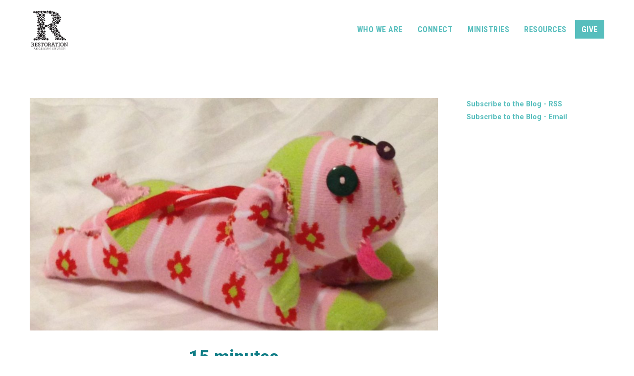

--- FILE ---
content_type: text/html; charset=UTF-8
request_url: https://restorationarlington.org/2014/03/15-minutes/
body_size: 18654
content:
<!DOCTYPE html>
<html lang="en-US">

<head>
		<meta charset="UTF-8" />
	<!-- wp_head -->
	<title>15 minutes &#8211; Restoration Anglican Church</title>
<meta name='robots' content='max-image-preview:large' />
	<style>img:is([sizes="auto" i], [sizes^="auto," i]) { contain-intrinsic-size: 3000px 1500px }</style>
	<link rel='dns-prefetch' href='//fonts.googleapis.com' />
<link rel="alternate" type="application/rss+xml" title="Restoration Anglican Church &raquo; Feed" href="https://restorationarlington.org/feed/" />
<link rel="alternate" type="application/rss+xml" title="Restoration Anglican Church &raquo; Comments Feed" href="https://restorationarlington.org/comments/feed/" />

<script>
var MP3jPLAYLISTS = [];
var MP3jPLAYERS = [];
</script>
<link rel="alternate" type="application/rss+xml" title="Restoration Anglican Church &raquo; 15 minutes Comments Feed" href="https://restorationarlington.org/2014/03/15-minutes/feed/" />
<script type="text/javascript">
/* <![CDATA[ */
window._wpemojiSettings = {"baseUrl":"https:\/\/s.w.org\/images\/core\/emoji\/16.0.1\/72x72\/","ext":".png","svgUrl":"https:\/\/s.w.org\/images\/core\/emoji\/16.0.1\/svg\/","svgExt":".svg","source":{"concatemoji":"https:\/\/restorationarlington.org\/wp-includes\/js\/wp-emoji-release.min.js?ver=6.8.3"}};
/*! This file is auto-generated */
!function(s,n){var o,i,e;function c(e){try{var t={supportTests:e,timestamp:(new Date).valueOf()};sessionStorage.setItem(o,JSON.stringify(t))}catch(e){}}function p(e,t,n){e.clearRect(0,0,e.canvas.width,e.canvas.height),e.fillText(t,0,0);var t=new Uint32Array(e.getImageData(0,0,e.canvas.width,e.canvas.height).data),a=(e.clearRect(0,0,e.canvas.width,e.canvas.height),e.fillText(n,0,0),new Uint32Array(e.getImageData(0,0,e.canvas.width,e.canvas.height).data));return t.every(function(e,t){return e===a[t]})}function u(e,t){e.clearRect(0,0,e.canvas.width,e.canvas.height),e.fillText(t,0,0);for(var n=e.getImageData(16,16,1,1),a=0;a<n.data.length;a++)if(0!==n.data[a])return!1;return!0}function f(e,t,n,a){switch(t){case"flag":return n(e,"\ud83c\udff3\ufe0f\u200d\u26a7\ufe0f","\ud83c\udff3\ufe0f\u200b\u26a7\ufe0f")?!1:!n(e,"\ud83c\udde8\ud83c\uddf6","\ud83c\udde8\u200b\ud83c\uddf6")&&!n(e,"\ud83c\udff4\udb40\udc67\udb40\udc62\udb40\udc65\udb40\udc6e\udb40\udc67\udb40\udc7f","\ud83c\udff4\u200b\udb40\udc67\u200b\udb40\udc62\u200b\udb40\udc65\u200b\udb40\udc6e\u200b\udb40\udc67\u200b\udb40\udc7f");case"emoji":return!a(e,"\ud83e\udedf")}return!1}function g(e,t,n,a){var r="undefined"!=typeof WorkerGlobalScope&&self instanceof WorkerGlobalScope?new OffscreenCanvas(300,150):s.createElement("canvas"),o=r.getContext("2d",{willReadFrequently:!0}),i=(o.textBaseline="top",o.font="600 32px Arial",{});return e.forEach(function(e){i[e]=t(o,e,n,a)}),i}function t(e){var t=s.createElement("script");t.src=e,t.defer=!0,s.head.appendChild(t)}"undefined"!=typeof Promise&&(o="wpEmojiSettingsSupports",i=["flag","emoji"],n.supports={everything:!0,everythingExceptFlag:!0},e=new Promise(function(e){s.addEventListener("DOMContentLoaded",e,{once:!0})}),new Promise(function(t){var n=function(){try{var e=JSON.parse(sessionStorage.getItem(o));if("object"==typeof e&&"number"==typeof e.timestamp&&(new Date).valueOf()<e.timestamp+604800&&"object"==typeof e.supportTests)return e.supportTests}catch(e){}return null}();if(!n){if("undefined"!=typeof Worker&&"undefined"!=typeof OffscreenCanvas&&"undefined"!=typeof URL&&URL.createObjectURL&&"undefined"!=typeof Blob)try{var e="postMessage("+g.toString()+"("+[JSON.stringify(i),f.toString(),p.toString(),u.toString()].join(",")+"));",a=new Blob([e],{type:"text/javascript"}),r=new Worker(URL.createObjectURL(a),{name:"wpTestEmojiSupports"});return void(r.onmessage=function(e){c(n=e.data),r.terminate(),t(n)})}catch(e){}c(n=g(i,f,p,u))}t(n)}).then(function(e){for(var t in e)n.supports[t]=e[t],n.supports.everything=n.supports.everything&&n.supports[t],"flag"!==t&&(n.supports.everythingExceptFlag=n.supports.everythingExceptFlag&&n.supports[t]);n.supports.everythingExceptFlag=n.supports.everythingExceptFlag&&!n.supports.flag,n.DOMReady=!1,n.readyCallback=function(){n.DOMReady=!0}}).then(function(){return e}).then(function(){var e;n.supports.everything||(n.readyCallback(),(e=n.source||{}).concatemoji?t(e.concatemoji):e.wpemoji&&e.twemoji&&(t(e.twemoji),t(e.wpemoji)))}))}((window,document),window._wpemojiSettings);
/* ]]> */
</script>
<style>
	.themify_builder .wow { visibility: hidden; }
	div:not(.caroufredsel_wrapper) > .themify_builder_slider > li:not(:first-child), .mfp-hide { display: none; }
a.themify_lightbox, .module-gallery a, .gallery-icon, .themify_lightboxed_images .post a[href$="jpg"], .themify_lightboxed_images .post a[href$="gif"], .themify_lightboxed_images .post a[href$="png"], .themify_lightboxed_images .post a[href$="JPG"], .themify_lightboxed_images .post a[href$="GIF"], .themify_lightboxed_images .post a[href$="PNG"], .themify_lightboxed_images .post a[href$="jpeg"], .themify_lightboxed_images .post a[href$="JPEG"] { cursor:not-allowed; }
	.themify_lightbox_loaded a.themify_lightbox, .themify_lightbox_loaded .module-gallery a, .themify_lightbox_loaded .gallery-icon { cursor:pointer; }
	</style><link rel='stylesheet' id='themify-common-css' href='https://restorationarlington.org/wp-content/themes/themify-ultra/themify/css/themify.common.min.css?ver=4.8.6' type='text/css' media='all' />
<meta name="builder-styles-css" data-href="https://restorationarlington.org/wp-content/themes/themify-ultra/themify/themify-builder/css/themify-builder-style.min.css?ver=4.8.6" content="builder-styles-css" id="builder-styles-css" />
<style id='wp-emoji-styles-inline-css' type='text/css'>

	img.wp-smiley, img.emoji {
		display: inline !important;
		border: none !important;
		box-shadow: none !important;
		height: 1em !important;
		width: 1em !important;
		margin: 0 0.07em !important;
		vertical-align: -0.1em !important;
		background: none !important;
		padding: 0 !important;
	}
</style>
<link rel='stylesheet' id='wp-block-library-css' href='https://restorationarlington.org/wp-includes/css/dist/block-library/style.min.css?ver=6.8.3' type='text/css' media='all' />
<style id='classic-theme-styles-inline-css' type='text/css'>
/*! This file is auto-generated */
.wp-block-button__link{color:#fff;background-color:#32373c;border-radius:9999px;box-shadow:none;text-decoration:none;padding:calc(.667em + 2px) calc(1.333em + 2px);font-size:1.125em}.wp-block-file__button{background:#32373c;color:#fff;text-decoration:none}
</style>
<style id='global-styles-inline-css' type='text/css'>
:root{--wp--preset--aspect-ratio--square: 1;--wp--preset--aspect-ratio--4-3: 4/3;--wp--preset--aspect-ratio--3-4: 3/4;--wp--preset--aspect-ratio--3-2: 3/2;--wp--preset--aspect-ratio--2-3: 2/3;--wp--preset--aspect-ratio--16-9: 16/9;--wp--preset--aspect-ratio--9-16: 9/16;--wp--preset--color--black: #000000;--wp--preset--color--cyan-bluish-gray: #abb8c3;--wp--preset--color--white: #ffffff;--wp--preset--color--pale-pink: #f78da7;--wp--preset--color--vivid-red: #cf2e2e;--wp--preset--color--luminous-vivid-orange: #ff6900;--wp--preset--color--luminous-vivid-amber: #fcb900;--wp--preset--color--light-green-cyan: #7bdcb5;--wp--preset--color--vivid-green-cyan: #00d084;--wp--preset--color--pale-cyan-blue: #8ed1fc;--wp--preset--color--vivid-cyan-blue: #0693e3;--wp--preset--color--vivid-purple: #9b51e0;--wp--preset--gradient--vivid-cyan-blue-to-vivid-purple: linear-gradient(135deg,rgba(6,147,227,1) 0%,rgb(155,81,224) 100%);--wp--preset--gradient--light-green-cyan-to-vivid-green-cyan: linear-gradient(135deg,rgb(122,220,180) 0%,rgb(0,208,130) 100%);--wp--preset--gradient--luminous-vivid-amber-to-luminous-vivid-orange: linear-gradient(135deg,rgba(252,185,0,1) 0%,rgba(255,105,0,1) 100%);--wp--preset--gradient--luminous-vivid-orange-to-vivid-red: linear-gradient(135deg,rgba(255,105,0,1) 0%,rgb(207,46,46) 100%);--wp--preset--gradient--very-light-gray-to-cyan-bluish-gray: linear-gradient(135deg,rgb(238,238,238) 0%,rgb(169,184,195) 100%);--wp--preset--gradient--cool-to-warm-spectrum: linear-gradient(135deg,rgb(74,234,220) 0%,rgb(151,120,209) 20%,rgb(207,42,186) 40%,rgb(238,44,130) 60%,rgb(251,105,98) 80%,rgb(254,248,76) 100%);--wp--preset--gradient--blush-light-purple: linear-gradient(135deg,rgb(255,206,236) 0%,rgb(152,150,240) 100%);--wp--preset--gradient--blush-bordeaux: linear-gradient(135deg,rgb(254,205,165) 0%,rgb(254,45,45) 50%,rgb(107,0,62) 100%);--wp--preset--gradient--luminous-dusk: linear-gradient(135deg,rgb(255,203,112) 0%,rgb(199,81,192) 50%,rgb(65,88,208) 100%);--wp--preset--gradient--pale-ocean: linear-gradient(135deg,rgb(255,245,203) 0%,rgb(182,227,212) 50%,rgb(51,167,181) 100%);--wp--preset--gradient--electric-grass: linear-gradient(135deg,rgb(202,248,128) 0%,rgb(113,206,126) 100%);--wp--preset--gradient--midnight: linear-gradient(135deg,rgb(2,3,129) 0%,rgb(40,116,252) 100%);--wp--preset--font-size--small: 13px;--wp--preset--font-size--medium: 20px;--wp--preset--font-size--large: 36px;--wp--preset--font-size--x-large: 42px;--wp--preset--spacing--20: 0.44rem;--wp--preset--spacing--30: 0.67rem;--wp--preset--spacing--40: 1rem;--wp--preset--spacing--50: 1.5rem;--wp--preset--spacing--60: 2.25rem;--wp--preset--spacing--70: 3.38rem;--wp--preset--spacing--80: 5.06rem;--wp--preset--shadow--natural: 6px 6px 9px rgba(0, 0, 0, 0.2);--wp--preset--shadow--deep: 12px 12px 50px rgba(0, 0, 0, 0.4);--wp--preset--shadow--sharp: 6px 6px 0px rgba(0, 0, 0, 0.2);--wp--preset--shadow--outlined: 6px 6px 0px -3px rgba(255, 255, 255, 1), 6px 6px rgba(0, 0, 0, 1);--wp--preset--shadow--crisp: 6px 6px 0px rgba(0, 0, 0, 1);}:where(.is-layout-flex){gap: 0.5em;}:where(.is-layout-grid){gap: 0.5em;}body .is-layout-flex{display: flex;}.is-layout-flex{flex-wrap: wrap;align-items: center;}.is-layout-flex > :is(*, div){margin: 0;}body .is-layout-grid{display: grid;}.is-layout-grid > :is(*, div){margin: 0;}:where(.wp-block-columns.is-layout-flex){gap: 2em;}:where(.wp-block-columns.is-layout-grid){gap: 2em;}:where(.wp-block-post-template.is-layout-flex){gap: 1.25em;}:where(.wp-block-post-template.is-layout-grid){gap: 1.25em;}.has-black-color{color: var(--wp--preset--color--black) !important;}.has-cyan-bluish-gray-color{color: var(--wp--preset--color--cyan-bluish-gray) !important;}.has-white-color{color: var(--wp--preset--color--white) !important;}.has-pale-pink-color{color: var(--wp--preset--color--pale-pink) !important;}.has-vivid-red-color{color: var(--wp--preset--color--vivid-red) !important;}.has-luminous-vivid-orange-color{color: var(--wp--preset--color--luminous-vivid-orange) !important;}.has-luminous-vivid-amber-color{color: var(--wp--preset--color--luminous-vivid-amber) !important;}.has-light-green-cyan-color{color: var(--wp--preset--color--light-green-cyan) !important;}.has-vivid-green-cyan-color{color: var(--wp--preset--color--vivid-green-cyan) !important;}.has-pale-cyan-blue-color{color: var(--wp--preset--color--pale-cyan-blue) !important;}.has-vivid-cyan-blue-color{color: var(--wp--preset--color--vivid-cyan-blue) !important;}.has-vivid-purple-color{color: var(--wp--preset--color--vivid-purple) !important;}.has-black-background-color{background-color: var(--wp--preset--color--black) !important;}.has-cyan-bluish-gray-background-color{background-color: var(--wp--preset--color--cyan-bluish-gray) !important;}.has-white-background-color{background-color: var(--wp--preset--color--white) !important;}.has-pale-pink-background-color{background-color: var(--wp--preset--color--pale-pink) !important;}.has-vivid-red-background-color{background-color: var(--wp--preset--color--vivid-red) !important;}.has-luminous-vivid-orange-background-color{background-color: var(--wp--preset--color--luminous-vivid-orange) !important;}.has-luminous-vivid-amber-background-color{background-color: var(--wp--preset--color--luminous-vivid-amber) !important;}.has-light-green-cyan-background-color{background-color: var(--wp--preset--color--light-green-cyan) !important;}.has-vivid-green-cyan-background-color{background-color: var(--wp--preset--color--vivid-green-cyan) !important;}.has-pale-cyan-blue-background-color{background-color: var(--wp--preset--color--pale-cyan-blue) !important;}.has-vivid-cyan-blue-background-color{background-color: var(--wp--preset--color--vivid-cyan-blue) !important;}.has-vivid-purple-background-color{background-color: var(--wp--preset--color--vivid-purple) !important;}.has-black-border-color{border-color: var(--wp--preset--color--black) !important;}.has-cyan-bluish-gray-border-color{border-color: var(--wp--preset--color--cyan-bluish-gray) !important;}.has-white-border-color{border-color: var(--wp--preset--color--white) !important;}.has-pale-pink-border-color{border-color: var(--wp--preset--color--pale-pink) !important;}.has-vivid-red-border-color{border-color: var(--wp--preset--color--vivid-red) !important;}.has-luminous-vivid-orange-border-color{border-color: var(--wp--preset--color--luminous-vivid-orange) !important;}.has-luminous-vivid-amber-border-color{border-color: var(--wp--preset--color--luminous-vivid-amber) !important;}.has-light-green-cyan-border-color{border-color: var(--wp--preset--color--light-green-cyan) !important;}.has-vivid-green-cyan-border-color{border-color: var(--wp--preset--color--vivid-green-cyan) !important;}.has-pale-cyan-blue-border-color{border-color: var(--wp--preset--color--pale-cyan-blue) !important;}.has-vivid-cyan-blue-border-color{border-color: var(--wp--preset--color--vivid-cyan-blue) !important;}.has-vivid-purple-border-color{border-color: var(--wp--preset--color--vivid-purple) !important;}.has-vivid-cyan-blue-to-vivid-purple-gradient-background{background: var(--wp--preset--gradient--vivid-cyan-blue-to-vivid-purple) !important;}.has-light-green-cyan-to-vivid-green-cyan-gradient-background{background: var(--wp--preset--gradient--light-green-cyan-to-vivid-green-cyan) !important;}.has-luminous-vivid-amber-to-luminous-vivid-orange-gradient-background{background: var(--wp--preset--gradient--luminous-vivid-amber-to-luminous-vivid-orange) !important;}.has-luminous-vivid-orange-to-vivid-red-gradient-background{background: var(--wp--preset--gradient--luminous-vivid-orange-to-vivid-red) !important;}.has-very-light-gray-to-cyan-bluish-gray-gradient-background{background: var(--wp--preset--gradient--very-light-gray-to-cyan-bluish-gray) !important;}.has-cool-to-warm-spectrum-gradient-background{background: var(--wp--preset--gradient--cool-to-warm-spectrum) !important;}.has-blush-light-purple-gradient-background{background: var(--wp--preset--gradient--blush-light-purple) !important;}.has-blush-bordeaux-gradient-background{background: var(--wp--preset--gradient--blush-bordeaux) !important;}.has-luminous-dusk-gradient-background{background: var(--wp--preset--gradient--luminous-dusk) !important;}.has-pale-ocean-gradient-background{background: var(--wp--preset--gradient--pale-ocean) !important;}.has-electric-grass-gradient-background{background: var(--wp--preset--gradient--electric-grass) !important;}.has-midnight-gradient-background{background: var(--wp--preset--gradient--midnight) !important;}.has-small-font-size{font-size: var(--wp--preset--font-size--small) !important;}.has-medium-font-size{font-size: var(--wp--preset--font-size--medium) !important;}.has-large-font-size{font-size: var(--wp--preset--font-size--large) !important;}.has-x-large-font-size{font-size: var(--wp--preset--font-size--x-large) !important;}
:where(.wp-block-post-template.is-layout-flex){gap: 1.25em;}:where(.wp-block-post-template.is-layout-grid){gap: 1.25em;}
:where(.wp-block-columns.is-layout-flex){gap: 2em;}:where(.wp-block-columns.is-layout-grid){gap: 2em;}
:root :where(.wp-block-pullquote){font-size: 1.5em;line-height: 1.6;}
</style>
<link rel='stylesheet' id='wp-pagenavi-css' href='https://restorationarlington.org/wp-content/plugins/wp-pagenavi/pagenavi-css.css?ver=2.70' type='text/css' media='all' />
<link rel='stylesheet' id='themify-event-post-css' href='https://restorationarlington.org/wp-content/plugins/themify-event-post/assets/style.css?ver=6.8.3' type='text/css' media='all' />
<link rel='stylesheet' id='theme-style-css' href='https://restorationarlington.org/wp-content/themes/themify-ultra/style.min.css?ver=6.8.3' type='text/css' media='all' />
<link rel='stylesheet' id='themify-media-queries-css' href='https://restorationarlington.org/wp-content/themes/themify-ultra/media-queries.min.css?ver=6.8.3' type='text/css' media='all' />
<link rel='stylesheet' id='ultra-header-css' href='https://restorationarlington.org/wp-content/themes/themify-ultra/styles/header-horizontal.min.css?ver=6.8.3' type='text/css' media='all' />
<link rel='stylesheet' id='themify-skin-css' href='https://restorationarlington.org/wp-content/themes/themify-ultra/skins/coffee/style.min.css?ver=4.8.6' type='text/css' media='all' />
<link rel='stylesheet' id='theme-style-child-css' href='https://restorationarlington.org/wp-content/themes/themify-ultra-child/style.css?ver=6.8.3' type='text/css' media='all' />
<link rel='stylesheet' id='themify-shortcodes-css' href='https://restorationarlington.org/wp-content/plugins/themify-shortcodes/assets/styles.css?ver=6.8.3' type='text/css' media='all' />
<link rel='stylesheet' id='themify-customize-css' href='https://restorationarlington.org/wp-content/uploads/themify-customizer.css?ver=25.09.03.10.59.56' type='text/css' media='all' />
<link rel='stylesheet' id='themify-google-fonts-css' href='https://fonts.googleapis.com/css?family=Poppins:400,300,600,700,900|Playfair+Display:400,700,900|Roboto|Roboto:normal,bold|Roboto:normal,bold|Roboto:normal,100|Roboto:normal,100|Roboto:normal,100|Roboto:normal,500|Roboto%20Condensed:normal,bold|Roboto%20Condensed:normal,bold|Roboto%20Condensed:normal,bold|Roboto:normal,100|Roboto|Roboto:normal,100|Roboto:normal,300|Roboto:normal,300&#038;subset=latin' type='text/css' media='all' />
<link rel='stylesheet' id='__EPYT__style-css' href='https://restorationarlington.org/wp-content/plugins/youtube-embed-plus/styles/ytprefs.min.css?ver=14.2.1.2' type='text/css' media='all' />
<style id='__EPYT__style-inline-css' type='text/css'>

                .epyt-gallery-thumb {
                        width: 33.333%;
                }
                
</style>
<link rel='stylesheet' id='mp3-jplayer-css' href='https://restorationarlington.org/wp-content/plugins/mp3-jplayer/css/text.css?ver=2.7.3' type='text/css' media='all' />
<link rel='stylesheet' id='amr-ical-events-list-css' href='https://restorationarlington.org/wp-content/uploads/css/custom_icallist.css?ver=1' type='text/css' media='all' />
<link rel='stylesheet' id='amr-ical-events-list_print-css' href='https://restorationarlington.org/wp-content/plugins/amr-ical-events-list/css/icalprint.css?ver=1' type='text/css' media='print' />
<script type="text/javascript" src="https://restorationarlington.org/wp-includes/js/jquery/jquery.min.js?ver=3.7.1" id="jquery-core-js"></script>
<script type="text/javascript" src="https://restorationarlington.org/wp-includes/js/jquery/jquery-migrate.min.js?ver=3.4.1" id="jquery-migrate-js"></script>
<script type="text/javascript" id="__ytprefs__-js-extra">
/* <![CDATA[ */
var _EPYT_ = {"ajaxurl":"https:\/\/restorationarlington.org\/wp-admin\/admin-ajax.php","security":"7b32e04249","gallery_scrolloffset":"20","eppathtoscripts":"https:\/\/restorationarlington.org\/wp-content\/plugins\/youtube-embed-plus\/scripts\/","eppath":"https:\/\/restorationarlington.org\/wp-content\/plugins\/youtube-embed-plus\/","epresponsiveselector":"[\"iframe.__youtube_prefs__\"]","epdovol":"1","version":"14.2.1.2","evselector":"iframe.__youtube_prefs__[src], iframe[src*=\"youtube.com\/embed\/\"], iframe[src*=\"youtube-nocookie.com\/embed\/\"]","ajax_compat":"","maxres_facade":"eager","ytapi_load":"light","pause_others":"","stopMobileBuffer":"1","facade_mode":"","not_live_on_channel":"","vi_active":"","vi_js_posttypes":[]};
/* ]]> */
</script>
<script type="text/javascript" src="https://restorationarlington.org/wp-content/plugins/youtube-embed-plus/scripts/ytprefs.min.js?ver=14.2.1.2" id="__ytprefs__-js"></script>
<link rel="https://api.w.org/" href="https://restorationarlington.org/wp-json/" /><link rel="alternate" title="JSON" type="application/json" href="https://restorationarlington.org/wp-json/wp/v2/posts/10108" /><link rel="EditURI" type="application/rsd+xml" title="RSD" href="https://restorationarlington.org/xmlrpc.php?rsd" />
<link rel="canonical" href="https://restorationarlington.org/2014/03/15-minutes/" />
<link rel='shortlink' href='https://restorationarlington.org/?p=10108' />
<link rel="alternate" title="oEmbed (JSON)" type="application/json+oembed" href="https://restorationarlington.org/wp-json/oembed/1.0/embed?url=https%3A%2F%2Frestorationarlington.org%2F2014%2F03%2F15-minutes%2F" />
<link rel="alternate" title="oEmbed (XML)" type="text/xml+oembed" href="https://restorationarlington.org/wp-json/oembed/1.0/embed?url=https%3A%2F%2Frestorationarlington.org%2F2014%2F03%2F15-minutes%2F&#038;format=xml" />


<link href="https://restorationarlington.org/wp-content/uploads/2020/05/Resto-R-gray.png" rel="shortcut icon" /> 

<!-- Global site tag (gtag.js) - Google Analytics -->
<script async src="https://www.googletagmanager.com/gtag/js?id=G-5D4B6Q36YT"></script>
<script>
  window.dataLayer = window.dataLayer || [];
  function gtag(){dataLayer.push(arguments);}
  gtag('js', new Date());

  gtag('config', 'G-5D4B6Q36YT');
</script>


		<link rel="preconnect" href="https://fonts.googleapis.com" crossorigin/>
	
	<script type="text/javascript">
	    var tf_mobile_menu_trigger_point = 900;
	</script>
	
<meta name="viewport" content="width=device-width, initial-scale=1">

	<style>
	@-webkit-keyframes themifyAnimatedBG {
		0% { background-color: #33baab; }
100% { background-color: #e33b9e; }
50% { background-color: #4961d7; }
33.3% { background-color: #2ea85c; }
25% { background-color: #2bb8ed; }
20% { background-color: #dd5135; }

	}
	@keyframes themifyAnimatedBG {
		0% { background-color: #33baab; }
100% { background-color: #e33b9e; }
50% { background-color: #4961d7; }
33.3% { background-color: #2ea85c; }
25% { background-color: #2bb8ed; }
20% { background-color: #dd5135; }

	}
	.themify_builder_row.animated-bg {
		-webkit-animation: themifyAnimatedBG 30000ms infinite alternate;
		animation: themifyAnimatedBG 30000ms infinite alternate;
	}
	</style>
			<style type="text/css" id="wp-custom-css">
			.gfield input[type="text"],
.gfield input[type="password"] {
	line-height: 2em !important;
	padding: .5em !important;
	height: 2.5em !important;
}		</style>
			
</head>

<body class="wp-singular post-template-default single single-post postid-10108 single-format-standard wp-theme-themify-ultra wp-child-theme-themify-ultra-child themify-fw-4-8-6 themify-ultra-2-7-5 skin-coffee not-ie default_width sidebar1 no-home no-touch builder-parallax-scrolling-active ready-view header-horizontal fixed-header footer-horizontal-left  rss-off search-off footer-menu-navigation-off single-classic-layout tile_enable filter-hover-none filter-featured-only masonry-enabled">

<script type="text/javascript">
	function themifyMobileMenuTrigger(e) {
		var w = document.body.clientWidth;
		if( w > 0 && w <= tf_mobile_menu_trigger_point ) {
			document.body.classList.add( 'mobile_menu_active' );
		} else {
			document.body.classList.remove( 'mobile_menu_active' );
		}
		
	}
	themifyMobileMenuTrigger();
	var _init =function () {
	    jQuery( window ).on('tfsmartresize.tf_mobile_menu', themifyMobileMenuTrigger );
	    document.removeEventListener( 'DOMContentLoaded', _init, {once:true,passive:true} );
	    _init=null;
	};
	document.addEventListener( 'DOMContentLoaded', _init, {once:true,passive:true} );
</script>
<div id="pagewrap" class="hfeed site">

			<div id="headerwrap"   >
                        			                                                    <div class="header-icons">
                                <a id="menu-icon" href="#mobile-menu"><span class="menu-icon-inner"></span></a>
                            </div>
                        
			<header id="header" class="pagewidth clearfix" itemscope="itemscope" itemtype="https://schema.org/WPHeader">

	            <!-- hook content: themify_header_start --><script>
function copyToClipboard(element) {
  var $temp = $("<input>");
  $("body").append($temp);
  $temp.val($(element).text()).select();
  document.execCommand("copy");
  $temp.remove();
  alert("RSS URL has been copied!");
}
</script>
<script>
function copyToMobile(element) {
  var $temp = $("<input>");
  $("body").append($temp);
  $temp.val($(element).text()).select();
  document.execCommand("copy");
  $temp.remove();
  alert("RSS URL has been copied!");
}
</script><!-- /hook content: themify_header_start -->
	            <div class="header-bar">
		            						<div id="site-logo"><a href="https://restorationarlington.org" title="Restoration Anglican Church"><img src="https://restorationarlington.org/wp-content/uploads/2020/06/RAC-logo-white.svg" alt="Restoration Anglican Church" title="RAC-logo-white" /></a></div>					
											<div id="site-description" class="site-description"><span>We are a church in Arlington that connects people to God, to others and to the needs of the world.</span></div>									</div>
				<!-- /.header-bar -->

									<div id="mobile-menu" class="sidemenu sidemenu-off">

						
						<div class="navbar-wrapper clearfix">

															<div class="social-widget">
																												
																	</div>
								<!-- /.social-widget -->
							
							
							<nav id="main-nav-wrap" itemscope="itemscope" itemtype="https://schema.org/SiteNavigationElement">
																	<ul id="main-nav" class="main-nav menu-name-new-main-navigation"><li id='menu-item-23371' class="new-nav menu-item menu-item-type-custom menu-item-object-custom menu-item-has-children has-sub-menu has-sub-menu" ><a  href="#">Who We Are</a> 
<ul class="sub-menu">
<li id='menu-item-23373' class="new-nav-sub menu-item menu-item-type-custom menu-item-object-custom" ><a  href="/sundays">Sundays</a> </li>
<li id='menu-item-23808' class="new-nav-sub menu-item menu-item-type-custom menu-item-object-custom" ><a  href="/leadership">Leadership</a> </li>
<li id='menu-item-23378' class="new-nav-sub menu-item menu-item-type-custom menu-item-object-custom" ><a  href="/what-we-believe">What We Believe</a> </li>
<li id='menu-item-23379' class="new-nav-sub menu-item menu-item-type-custom menu-item-object-custom" ><a  href="/restoration-2025">Restoration 2025</a> </li>
<li id='menu-item-23380' class="new-nav-sub menu-item menu-item-type-custom menu-item-object-custom" ><a  href="/contact">Contact Us</a> </li>
</ul>
</li>
<li id='menu-item-23381' class="new-nav unclickable menu-item menu-item-type-custom menu-item-object-custom menu-item-has-children has-sub-menu has-sub-menu" ><a  href="/connect">Connect</a> 
<ul class="sub-menu">
<li id='menu-item-23382' class="menu-item menu-item-type-custom menu-item-object-custom" ><a  href="/small-groups">Small Groups</a> </li>
<li id='menu-item-23384' class="menu-item menu-item-type-custom menu-item-object-custom" ><a  href="/events">Events</a> </li>
<li id='menu-item-23383' class="menu-item menu-item-type-post_type menu-item-object-page" ><a  href="https://restorationarlington.org/volunteer/">Volunteer</a> </li>
<li id='menu-item-23385' class="menu-item menu-item-type-custom menu-item-object-custom" ><a  href="/membership">Membership</a> </li>
<li id='menu-item-105817' class="menu-item menu-item-type-post_type menu-item-object-page" ><a  href="https://restorationarlington.org/baptisms-confirmation/">Baptisms/Confirmation</a> </li>
<li id='menu-item-105816' class="menu-item menu-item-type-post_type menu-item-object-page" ><a  href="https://restorationarlington.org/weddings-funerals/">Weddings/Funerals</a> </li>
</ul>
</li>
<li id='menu-item-23387' class="new-nav unclickable menu-item menu-item-type-custom menu-item-object-custom menu-item-has-children has-sub-menu has-sub-menu" ><a  href="/ministries">Ministries</a> 
<ul class="sub-menu">
<li id='menu-item-23388' class="menu-item menu-item-type-custom menu-item-object-custom" ><a  href="/outreach">Outreach</a> </li>
<li id='menu-item-23389' class="menu-item menu-item-type-custom menu-item-object-custom" ><a  href="/children">Children</a> </li>
<li id='menu-item-23390' class="menu-item menu-item-type-custom menu-item-object-custom" ><a  href="/apex">Apex/Youth</a> </li>
<li id='menu-item-23391' class="menu-item menu-item-type-custom menu-item-object-custom" ><a  href="/restomen">RestoMen</a> </li>
<li id='menu-item-23392' class="menu-item menu-item-type-custom menu-item-object-custom" ><a  href="/restowomen">RestoWomen</a> </li>
<li id='menu-item-105970' class="menu-item menu-item-type-post_type menu-item-object-page" ><a  href="https://restorationarlington.org/date-nights/">Date Nights</a> </li>
<li id='menu-item-23393' class="menu-item menu-item-type-custom menu-item-object-custom" ><a  href="/restoarts">RestoArts</a> </li>
<li id='menu-item-104722' class="menu-item menu-item-type-post_type menu-item-object-page" ><a  href="https://restorationarlington.org/race-reconciliation/">Race + Reconciliation</a> </li>
<li id='menu-item-102841' class="menu-item menu-item-type-post_type menu-item-object-page" ><a  href="https://restorationarlington.org/spiritual-direction/">Spiritual Direction</a> </li>
<li id='menu-item-102715' class="menu-item menu-item-type-post_type menu-item-object-page" ><a  href="https://restorationarlington.org/restoration-clergy-development-program/">Clergy Development</a> </li>
</ul>
</li>
<li id='menu-item-23394' class="new-nav unclickable menu-item menu-item-type-custom menu-item-object-custom menu-item-has-children has-sub-menu has-sub-menu" ><a  href="/resources">Resources</a> 
<ul class="sub-menu">
<li id='menu-item-23372' class="menu-item menu-item-type-custom menu-item-object-custom" ><a  href="/sermons">Sermons</a> </li>
<li id='menu-item-23395' class="menu-item menu-item-type-custom menu-item-object-custom" ><a  href="/pray-and-ponder">Pray &#038; Ponder</a> </li>
<li id='menu-item-101853' class="menu-item menu-item-type-custom menu-item-object-custom" ><a  href="https://restorationarlington.org/wp-content/uploads/2025/11/Daily-Prayer-Guide-2025-6-FINAL.pdf">Prayer Guide</a> </li>
<li id='menu-item-23396' class="menu-item menu-item-type-custom menu-item-object-custom" ><a  href="/videos">Videos</a> </li>
<li id='menu-item-101328' class="menu-item menu-item-type-post_type menu-item-object-page" ><a  href="https://restorationarlington.org/blog/">Blog</a> </li>
<li id='menu-item-23399' class="menu-item menu-item-type-custom menu-item-object-custom" ><a  href="/give-and-take">Give &#038; Take</a> </li>
<li id='menu-item-102282' class="menu-item menu-item-type-custom menu-item-object-custom" ><a  href="https://restorationarlington.churchcenter.com/home">Church Center</a> </li>
<li id='menu-item-102907' class="menu-item menu-item-type-custom menu-item-object-custom" ><a  href="https://services.planningcenteronline.com/schedule">Planning Center Services Login</a> </li>
<li id='menu-item-105129' class="menu-item menu-item-type-post_type menu-item-object-page" ><a  href="https://restorationarlington.org/restoration-is-hiring/">Restoration is Hiring!</a> </li>
<li id='menu-item-106766' class="menu-item menu-item-type-custom menu-item-object-custom" ><a  href="https://restorationarlington.org/wp-content/uploads/2025/06/Summer-Retreat-Guide-2025.pdf">Summer Retreat Guide</a> </li>
</ul>
</li>
<li id='menu-item-105625' class="main-nav-give menu-item menu-item-type-custom menu-item-object-custom" ><a  href="https://restorationarlington.churchcenter.com/giving">Give</a> </li>
</ul>									<!-- /#main-nav -->
									
																		
															</nav>
							<!-- /#main-nav-wrap -->
							
						</div>

																				<!-- /header-widgets -->
						
						<a id="menu-icon-close" href="#"></a>

						
					</div><!-- #mobile-menu -->
                     					<!-- /#mobile-menu -->
				
				
				
				
			</header>
			<!-- /#header -->

	        
		</div>
		<!-- /#headerwrap -->
	
	<div id="body" class="clearfix">

		


    
<div class="single_posts_wrapper " style="position: relative"   data-title="15 minutes" data-url="https://restorationarlington.org/2014/03/15-minutes/">

    
<div id="layout" class="pagewidth clearfix">
    
    <!-- content -->
    <div id="content" class="list-post">
        
        
            

<article id="post-10108" class="post clearfix post-10108 type-post status-publish format-standard has-post-thumbnail hentry category-spiritual-disciplines category-sunday-corporate-worship has-post-title no-post-date has-post-category has-post-tag has-post-comment no-post-author   cat-35  cat-37">
	
            <a href="https://restorationarlington.org/2014/03/15-minutes/" data-post-permalink="yes" style="display: none;"></a>
    
	
	
	
		
			<figure class="post-image  clearfix">

									<a href="https://restorationarlington.org/2014/03/15-minutes/"><img fetchpriority="high" decoding="async" src="https://restorationarlington.org/wp-content/uploads/2014/03/IMG_2570-768x1024-1024x585.jpg" width="1024" height="585" class=" wp-post-image wp-image-10109" alt="Sock Puppy" /></a>
				
			</figure>

		
	
	
	<div class="post-content">
		<div class="post-content-inner">

			
							 <h1 class="post-title entry-title"><a href="https://restorationarlington.org/2014/03/15-minutes/">15 minutes</a> </h1>			
							<p class="post-meta entry-meta">
					
											 <span class="post-category"><a href="https://restorationarlington.org/category/spiritual-disciplines/" rel="tag" class="term-spiritual-disciplines">Spiritual Disciplines</a><span class="separator">, </span><a href="https://restorationarlington.org/category/sunday-corporate-worship/" rel="tag" class="term-sunday-corporate-worship">Sunday Corporate Worship</a></span>					
																
											<span class="post-comment"><a href="https://restorationarlington.org/2014/03/15-minutes/#comments">5</a></span>
									</p>
				<!-- /post-meta -->
			
			
			<div class="entry-content">

				
					<blockquote><p>For the Lord is a great God, and a great King above all gods.</p>
<p style="text-align: right;">Psalm 95:3</p>
</blockquote>
<figure id="attachment_10109" aria-describedby="caption-attachment-10109" style="width: 295px" class="wp-caption aligncenter"><a href="https://restorationarlington.org/wp-content/uploads/2014/03/IMG_2570.jpg"><img decoding="async" class=" wp-image-10109   " alt="Sock Puppy" src="https://restorationarlington.org/wp-content/uploads/2014/03/IMG_2570-768x1024.jpg" width="295" height="393" /></a><figcaption id="caption-attachment-10109" class="wp-caption-text">Sock Puppy</figcaption></figure>
<p>On the way home from church, I told Helen that I had introduced the congregation to Sock Puppy.  &#8220;Why?&#8221;  She asked.  I explained that the &#8216;fluff&#8217; represented God&#8217;s Words.  She interrupted and said, &#8220;Oh!  Was the sock our heart?&#8221;</p>
<p><em>I smiled and said a prayer of thanks for Louise Brooks and our incredible Kids&#8217; Small Group Leaders.</em></p>
<p>&#8220;Yep.  The sock is our heart.&#8221;</p>
<p>Isaiah 50 tells us about a servant who has a regular experience of stuffing God&#8217;s word into his heart.</p>
<blockquote><p>The Lord GOD has given me the tongue of those who are taught,   that  I may know how to sustain with a word him who is weary.   Morning by morning he awakens; he awakens my ear to hear as those who are taught.</p></blockquote>
<p>It&#8217;s amazing how much stuffing you can get in a sock.  And it&#8217;s amazing how much of God&#8217;s word you can stuff in your heart.  <strong>Here are some ways at Restoration that we can push the words of God deeper and deeper into our soul.</strong></p>
<h3>Sundays</h3>
<p>During our service, we intentionally read Scripture, sing Scripture, pray Scripture, and use Scripture to invite us to the Lord’s table.  We all know that lectures are not the most effective way to digest information.  But hearing the Word of God is a great place to start.  And you hear a lot of it in our worship service.</p>
<h3> Small Groups</h3>
<p>In our church, if you make a membership commitment, you commit to being an active participant in a Restoration small group.  <strong>That is a huge ‘next step’ from just showing up on Sunday</strong>.  It’s a choice to carve out another 2 hours during the week.  It&#8217;s a choice to be vulnerable&#8211;  to let people know you, pray for you, and apply the Scriptures with you.  It is another step of contextualization that allows you to talk about your specific situation and what this passage means to you.  It gets the words in you.</p>
<h3>15 Minutes</h3>
<p>There is one more level of immersion…  Morning by morning, every day, the servant is receiving words from the Lord God.  The servants has words to give because he has received words from God.</p>
<p><strong>Do you spend 15 minutes every day reading the Bible and listening to what the Lord God wants to say to you?</strong>   Morning by morning, every day, is how you get enough Scripture to handle the increasing difficulty and complexity of the tests in life.</p>
<h2> A<b> few simple ideas</b>:</h2>
<ol>
<li> <strong>You need a chair.</strong>  For these 15 minutes, it really needs to be a place where the voice of the Lord is the only one you can hear.  <em>So reading Bible on the metro, praying to God while you drive—  these are very good and I encourage you to not stop—  but this 15 minutes is different.</em>  In this chair, you’ve pushed away distractions.  You have literally left your phone in another room.  You’ve said no to other things like sleep.  You have built expectancy and anticipation that when you sit in that chair, the Lord will open your ear to hear.  So, where’s your chair?</li>
<li><strong>You may need a plan.</strong>  The bible can be an overwhelmingly big book.  Here are <a href="http://about.esvbible.org/resources/reading/">12 Bible reading plans</a> that can guide you through the Bible in a year.  My favorite is the <a href="http://www.esv.org/assets/pdfs/rp.one.year.tract.pdf">M&#8217;Cheyne Bible Reading Plan. </a> It&#8217;s a bigger chunk each day, but it takes you through the New Testament and psalms twice, plus the Old Testament every year.</li>
<li><strong>It must be a priority.</strong>  Like everything that matters, &#8216;morning by morning awakening your ear to hear&#8217; will leak.  Something will always seem more important.</li>
<li><strong>One thing you don’t need</strong> (and this may surprise you).  You don’t need to have a lot to say.  YOUR words are not the most important words in these 15 minutes.  You will talk for the rest of your day.  And God will listen to everything you say directly to him and everything you say directly to someone else.  But <strong>in these precious moments, His words are paramount.</strong>  Reading His words in the Scripture.  And then being still, listening for anything the Holy Spirit would say directly to you.</li>
</ol>
<p>A place, a plan, priority, and silence.  15 minutes.  Every day.  Letting the words of the Lord God fill you and push into every space of your soul.  So that in this life, you may be faithful to Him, and in the age to come, have life everlasting.</p>
<p>-David</p>
<p>&nbsp;</p>
<div id="themify_builder_content-10108" data-postid="10108" class="themify_builder_content themify_builder_content-10108 themify_builder tb_generate_css" style="visibility:hidden;opacity:0;">
    </div>
<!-- /themify_builder_content -->

				
			</div><!-- /.entry-content -->

			
		</div>
		<!-- /.post-content-inner -->
	</div>
	<!-- /.post-content -->
	
</article>
<!-- /.post -->

        
        
        
        
		<div class="post-nav clearfix">
			<span class="prev"><a href="https://restorationarlington.org/2014/03/crescent-and-stars/" rel="prev"><span class="arrow"></span> A night at the bazaar</a></span>			<span class="next"><a href="https://restorationarlington.org/2014/03/the-suffering-of-the-servant/" rel="next"><span class="arrow"></span> The Suffering of the Servant</a></span>		</div>
		<!-- /.post-nav -->

	
                    		<div class="related-posts">
			<h4 class="related-title">Related Posts</h4>
							<article class="post type-post clearfix">

										
					<div class="post-content">
						<p class="post-meta">
							 <span class="post-category"><a href="https://restorationarlington.org/category/rector/" rel="tag" class="term-rector">Rector</a><span class="separator">, </span><a href="https://restorationarlington.org/category/sermons/" rel="tag" class="term-sermons">Sermons</a><span class="separator">, </span><a href="https://restorationarlington.org/category/sunday-corporate-worship/" rel="tag" class="term-sunday-corporate-worship">Sunday Corporate Worship</a></span>						</p>
						<h4 class="post-title">
							<a href="https://restorationarlington.org/2020/04/hosanna/" title="Hosanna">
								Hosanna							</a>
						</h4>
											</div>
					<!-- /.post-content -->

					

					
				</article>
							<article class="post type-post clearfix">

												<figure class="post-image clearfix">
								<a href="https://restorationarlington.org/2020/04/good-lord-deliver-us/"><img decoding="async" src="https://restorationarlington.org/wp-content/uploads/2020/04/Screen-Shot-2020-04-03-at-12.22.44-PM-394x330.png" width="394" height="330" class=" wp-post-image wp-image-22727" alt="Good Lord Deliver Us" /></a>
							</figure>
											
					<div class="post-content">
						<p class="post-meta">
							 <span class="post-category"><a href="https://restorationarlington.org/category/rector/" rel="tag" class="term-rector">Rector</a><span class="separator">, </span><a href="https://restorationarlington.org/category/sunday-corporate-worship/" rel="tag" class="term-sunday-corporate-worship">Sunday Corporate Worship</a></span>						</p>
						<h4 class="post-title">
							<a href="https://restorationarlington.org/2020/04/good-lord-deliver-us/" title="Good Lord Deliver Us">
								Good Lord Deliver Us							</a>
						</h4>
											</div>
					<!-- /.post-content -->

					

					
				</article>
							<article class="post type-post clearfix">

										
					<div class="post-content">
						<p class="post-meta">
							 <span class="post-category"><a href="https://restorationarlington.org/category/rector/" rel="tag" class="term-rector">Rector</a><span class="separator">, </span><a href="https://restorationarlington.org/category/sunday-corporate-worship/" rel="tag" class="term-sunday-corporate-worship">Sunday Corporate Worship</a></span>						</p>
						<h4 class="post-title">
							<a href="https://restorationarlington.org/2019/09/asking-hard-questions/" title="Asking Hard Questions">
								Asking Hard Questions							</a>
						</h4>
											</div>
					<!-- /.post-content -->

					

					
				</article>
					</div>
		<!-- /.related-posts -->
	        
                    


	<div id="comments" class="commentwrap">

		
		
			<h4 class="comment-title">5 Comments</h4>

			
			<ol class="commentlist">
				
		<li id="comment-1542">
			<p class="comment-author">
				<img alt='' src='https://secure.gravatar.com/avatar/1374e7e2bc1f87704c7c59f3ba671d3aa1b1e230f0f2b2d3a21e734791270601?s=48&#038;d=mm&#038;r=g' srcset='https://secure.gravatar.com/avatar/1374e7e2bc1f87704c7c59f3ba671d3aa1b1e230f0f2b2d3a21e734791270601?s=96&#038;d=mm&#038;r=g 2x' itemprop='image' class='avatar avatar-48 photo' height='48' width='48' loading='lazy' decoding='async'/>				<cite class="comment even thread-even depth-1"><span class="comment odd alt thread-odd thread-alt depth-1">Anne Cregger</span></cite>
				<br/>
				<small class="comment-time">
					March 24, 2014					 @
					9:01 pm									</small>
			</p>
			<div class="commententry">
								<p>Rock and roll, David Hanke! I was so sorry to be traveling this week and missing your sermon&#8211; and ack! the recording didn&#8217;t happen! OH NOOOOO&#8211; BUT the blog here is awesome. You nailed it. thanks!</p>
			</div>
			<p class="reply">
				<a rel="nofollow" class="comment-reply-link" href="https://restorationarlington.org/2014/03/15-minutes/?replytocom=1542#respond" data-commentid="1542" data-postid="10108" data-belowelement="comment-1542" data-respondelement="respond" data-replyto="Reply to Anne Cregger" aria-label="Reply to Anne Cregger">Reply</a>			</p>
		<ul class="children">

		<li id="comment-1550">
			<p class="comment-author">
				<img alt='' src='https://secure.gravatar.com/avatar/4c50604865dd1bd6d62d6f4ba811b600c998b1ac833172158b123241b6af62cc?s=48&#038;d=mm&#038;r=g' srcset='https://secure.gravatar.com/avatar/4c50604865dd1bd6d62d6f4ba811b600c998b1ac833172158b123241b6af62cc?s=96&#038;d=mm&#038;r=g 2x' itemprop='image' class='avatar avatar-48 photo' height='48' width='48' loading='lazy' decoding='async'/>				<cite class="comment byuser comment-author-david bypostauthor even depth-2"><span class="comment byuser comment-author-david bypostauthor odd alt depth-2"><a href="http://David" class="url" rel="ugc external nofollow">David Hanke</a></span></cite>
				<br/>
				<small class="comment-time">
					March 25, 2014					 @
					3:36 pm									</small>
			</p>
			<div class="commententry">
								<p>Thanks Anne.  I love the way our church is working hard to wrestle through Scripture and apply it to our lives.  I am so grateful to be on this journey with you and others!</p>
			</div>
			<p class="reply">
				<a rel="nofollow" class="comment-reply-link" href="https://restorationarlington.org/2014/03/15-minutes/?replytocom=1550#respond" data-commentid="1550" data-postid="10108" data-belowelement="comment-1550" data-respondelement="respond" data-replyto="Reply to David Hanke" aria-label="Reply to David Hanke">Reply</a>			</p>
		</li><!-- #comment-## -->
</ul><!-- .children -->
</li><!-- #comment-## -->

		<li id="comment-1626">
			<p class="comment-author">
				<img alt='' src='https://secure.gravatar.com/avatar/bf0288602dda32d8e35fea0532e37524c025f6a3796d9403f5ed1ef5a0d3b929?s=48&#038;d=mm&#038;r=g' srcset='https://secure.gravatar.com/avatar/bf0288602dda32d8e35fea0532e37524c025f6a3796d9403f5ed1ef5a0d3b929?s=96&#038;d=mm&#038;r=g 2x' itemprop='image' class='avatar avatar-48 photo' height='48' width='48' loading='lazy' decoding='async'/>				<cite class="comment even thread-even depth-1"><span class="comment odd alt thread-odd thread-alt depth-1">Travis K</span></cite>
				<br/>
				<small class="comment-time">
					March 31, 2014					 @
					12:08 pm									</small>
			</p>
			<div class="commententry">
								<p>I read this last week, referred to it in a retreat over the weekend and am emailing out the URL today.  Thanks for continuing to inspire my faith life!</p>
			</div>
			<p class="reply">
				<a rel="nofollow" class="comment-reply-link" href="https://restorationarlington.org/2014/03/15-minutes/?replytocom=1626#respond" data-commentid="1626" data-postid="10108" data-belowelement="comment-1626" data-respondelement="respond" data-replyto="Reply to Travis K" aria-label="Reply to Travis K">Reply</a>			</p>
		<ul class="children">

		<li id="comment-1633">
			<p class="comment-author">
				<img alt='' src='https://secure.gravatar.com/avatar/4c50604865dd1bd6d62d6f4ba811b600c998b1ac833172158b123241b6af62cc?s=48&#038;d=mm&#038;r=g' srcset='https://secure.gravatar.com/avatar/4c50604865dd1bd6d62d6f4ba811b600c998b1ac833172158b123241b6af62cc?s=96&#038;d=mm&#038;r=g 2x' itemprop='image' class='avatar avatar-48 photo' height='48' width='48' loading='lazy' decoding='async'/>				<cite class="comment byuser comment-author-david bypostauthor even depth-2"><span class="comment byuser comment-author-david bypostauthor odd alt depth-2"><a href="http://David" class="url" rel="ugc external nofollow">David Hanke</a></span></cite>
				<br/>
				<small class="comment-time">
					April 1, 2014					 @
					4:53 pm									</small>
			</p>
			<div class="commententry">
								<p>Thanks TK.  Great to hear from you.  I have always loved your humble and teachable spirit.</p>
			</div>
			<p class="reply">
				<a rel="nofollow" class="comment-reply-link" href="https://restorationarlington.org/2014/03/15-minutes/?replytocom=1633#respond" data-commentid="1633" data-postid="10108" data-belowelement="comment-1633" data-respondelement="respond" data-replyto="Reply to David Hanke" aria-label="Reply to David Hanke">Reply</a>			</p>
		</li><!-- #comment-## -->
</ul><!-- .children -->
</li><!-- #comment-## -->

		<li id="comment-1640">
			<p class="comment-author">
				<img alt='' src='https://secure.gravatar.com/avatar/ed287ed85fa34ba51efddece849441530f27b8630d6949bf40996f7265765439?s=48&#038;d=mm&#038;r=g' srcset='https://secure.gravatar.com/avatar/ed287ed85fa34ba51efddece849441530f27b8630d6949bf40996f7265765439?s=96&#038;d=mm&#038;r=g 2x' itemprop='image' class='avatar avatar-48 photo' height='48' width='48' loading='lazy' decoding='async'/>				<cite class="comment even thread-even depth-1"><span class="comment odd alt thread-odd thread-alt depth-1">Liz Calhoun Leel</span></cite>
				<br/>
				<small class="comment-time">
					April 2, 2014					 @
					9:03 pm									</small>
			</p>
			<div class="commententry">
								<p>Bummed the sermon didn&#8217;t make it for posterity (and me!) but appreciate this reminder about time alone with God. Needed, and continue to need, to hear it! Thanks!</p>
			</div>
			<p class="reply">
				<a rel="nofollow" class="comment-reply-link" href="https://restorationarlington.org/2014/03/15-minutes/?replytocom=1640#respond" data-commentid="1640" data-postid="10108" data-belowelement="comment-1640" data-respondelement="respond" data-replyto="Reply to Liz Calhoun Leel" aria-label="Reply to Liz Calhoun Leel">Reply</a>			</p>
		</li><!-- #comment-## -->
			</ol>

			
		
		
				<div id="respond" class="comment-respond">
		<h3 id="reply-title" class="comment-reply-title">Leave a Reply <small><a rel="nofollow" id="cancel-comment-reply-link" href="/2014/03/15-minutes/#respond" style="display:none;">Cancel reply</a></small></h3><form action="https://restorationarlington.org/wp-comments-post.php?wpe-comment-post=restorationang" method="post" id="commentform" class="comment-form"><p class="comment-notes"><span id="email-notes">Your email address will not be published.</span> <span class="required-field-message">Required fields are marked <span class="required">*</span></span></p><p class="comment-form-comment"><label for="comment">Comment <span class="required">*</span></label> <textarea id="comment" name="comment" cols="45" rows="8" maxlength="65525" required></textarea></p><p class="comment-form-author"><label for="author">Name <span class="required">*</span></label> <input id="author" name="author" type="text" value="" size="30" maxlength="245" autocomplete="name" required /></p>
<p class="comment-form-email"><label for="email">Email <span class="required">*</span></label> <input id="email" name="email" type="email" value="" size="30" maxlength="100" aria-describedby="email-notes" autocomplete="email" required /></p>
<p class="comment-form-url"><label for="url">Website</label> <input id="url" name="url" type="url" value="" size="30" maxlength="200" autocomplete="url" /></p>
<p class="comment-form-cookies-consent"><input id="wp-comment-cookies-consent" name="wp-comment-cookies-consent" type="checkbox" value="yes" /> <label for="wp-comment-cookies-consent">Save my name, email, and website in this browser for the next time I comment.</label></p>
<p class="form-submit"><input name="submit" type="submit" id="submit" class="submit" value="Post Comment" /> <input type='hidden' name='comment_post_ID' value='10108' id='comment_post_ID' />
<input type='hidden' name='comment_parent' id='comment_parent' value='0' />
</p><p style="display: none;"><input type="hidden" id="akismet_comment_nonce" name="akismet_comment_nonce" value="602ba06983" /></p><p style="display: none !important;" class="akismet-fields-container" data-prefix="ak_"><label>&#916;<textarea name="ak_hp_textarea" cols="45" rows="8" maxlength="100"></textarea></label><input type="hidden" id="ak_js_1" name="ak_js" value="205"/><script>document.getElementById( "ak_js_1" ).setAttribute( "value", ( new Date() ).getTime() );</script></p></form>	</div><!-- #respond -->
	
		
		
	</div>
	<!-- /.commentwrap -->


        
            </div>
    <!-- /content -->

    
        
    <aside id="sidebar" itemscope="itemscope" itemtype="https://schema.org/WPSidebar">

        
	<div id="custom_html-3" class="widget_text widget widget_custom_html"><div class="textwidget custom-html-widget"><a href="http://feeds.feedburner.com/RestorationArlington"><span style="font-weight:900;">Subscribe to the Blog - RSS</span></a><br>
<a href="https://feedburner.google.com/fb/a/mailverify?uri=RestorationArlington"><span style="font-weight:900;">Subscribe to the Blog - Email</span></a></div></div><div id="custom_html-2" class="widget_text widget widget_custom_html"><div class="textwidget custom-html-widget"><div align="center"><iframe src="https://open.spotify.com/embed/playlist/1dbIdqAbhtkE6mqC7L7iUJ" width="100%" height="700" frameborder="0"></iframe></div></div></div>
        
    </aside>
    <!-- /#sidebar -->

    
    <div class="clearfix" ></div>

</div>

    <div class="clearfix" ></div>

</div>


			</div><!-- /body -->

							<div id="footerwrap"   >
										<footer id="footer" class="pagewidth clearfix" itemscope="itemscope" itemtype="https://schema.org/WPFooter">
						<div class="back-top clearfix back-top-float back-top-hide"><div class="arrow-up"><a href="#header"></a></div></div>
						<div class="main-col first clearfix">
							<div class="footer-left-wrap first">
																	<div class="footer-logo-wrapper clearfix">
										<div id="footer-logo"><a href="https://restorationarlington.org" title="Restoration Anglican Church"><span>Restoration Anglican Church</span></a></div>										<!-- /footer-logo -->
									</div>
															
															</div>
							
							<div class="footer-right-wrap">
								
															</div>
						</div>

																					<div class="section-col clearfix">
									<div class="footer-widgets-wrap">
																				<!-- /footer-widgets -->
									</div>
								</div>
								<div class="footer-text clearfix">
									<div class="footer-text-inner">
										<div class="one"><span style="color:#000000; font-weight: 600;">©2025 Restoration Anglican Church</span></div><div class="two"><span style="text-align: right; color: #000000; font-weight: 300;"><a href="/privacy-policy">Privacy Policy</a>&nbsp;|&nbsp;<a href="/terms-of-use">Terms of Use</a></span></div></div>									</div>
								</div>
								<!-- /.footer-text -->
													
											</footer><!-- /#footer -->

					
				</div><!-- /#footerwrap -->
			
		</div><!-- /#pagewrap -->

		
		<!-- SCHEMA BEGIN --><script type="application/ld+json">[{"@context":"https:\/\/schema.org","@type":"BlogPosting","mainEntityOfPage":{"@type":"WebPage","@id":"https:\/\/restorationarlington.org\/2014\/03\/15-minutes\/"},"headline":"15 minutes","datePublished":"2014-03-24T07:48:31-04:00","dateModified":"2014-03-24T07:48:31-04:00","author":{"@type":"Person","name":"David Hanke"},"publisher":{"@type":"Organization","name":"","logo":{"@type":"ImageObject","url":"","width":0,"height":0}},"description":"For the Lord is a great God,\u00a0and a great King above all gods. Psalm 95:3 On the way home from church, I told Helen that I had introduced the congregation to Sock Puppy. \u00a0&#8220;Why?&#8221; \u00a0She asked. \u00a0I explained that the &#8216;fluff&#8217; represented God&#8217;s Words. \u00a0She interrupted and said, &#8220;Oh! \u00a0Was the sock our heart?&#8221; I [&hellip;]","image":{"@type":"ImageObject","url":"https:\/\/restorationarlington.org\/wp-content\/uploads\/2014\/03\/IMG_2570-768x1024.jpg","width":768,"height":1024},"comment":[{"@type":"Comment","author":{"@type":"Person","name":"Anne Cregger"},"text":"Rock and roll, David Hanke! I was so sorry to be traveling this week and missing your sermon-- and ack! the recording didn't happen! OH NOOOOO-- BUT the blog here is awesome. You nailed it. thanks!"},{"@type":"Comment","author":{"@type":"Person","name":"David Hanke"},"text":"Thanks Anne.  I love the way our church is working hard to wrestle through Scripture and apply it to our lives.  I am so grateful to be on this journey with you and others!"},{"@type":"Comment","author":{"@type":"Person","name":"Travis K"},"text":"I read this last week, referred to it in a retreat over the weekend and am emailing out the URL today.  Thanks for continuing to inspire my faith life!"},{"@type":"Comment","author":{"@type":"Person","name":"David Hanke"},"text":"Thanks TK.  Great to hear from you.  I have always loved your humble and teachable spirit."},{"@type":"Comment","author":{"@type":"Person","name":"Liz Calhoun Leel"},"text":"Bummed the sermon didn't make it for posterity (and me!) but appreciate this reminder about time alone with God. Needed, and continue to need, to hear it! Thanks!"}],"commentCount":5}]</script><!-- /SCHEMA END -->		<!-- wp_footer -->
		

	<div id="themify-popup-23844" class="themify-popup style-classic mfp-hide" data-trigger="manual" data-style="classic" style="display:none" data-position="center-center" data-close-overlay="yes" data-animation="slideInUp" data-animation-exit="slideOutDown" data-enableescapekey="yes">
		<link class="themify-builder-generated-css" id="themify-builder-23844-generated" rel="stylesheet" href="https://restorationarlington.org/wp-content/uploads/themify-css/themify-builder-23844-generated.css?ver=1609292027" type="text/css" /><p>&nbsp;</p>
<link rel="preload" href="https://restorationarlington.org/wp-content/themes/themify-ultra/themify/themify-builder/css/themify-builder-style.min.css?ver=4.8.6" as="style" /><script type="text/javascript">
				if(document.getElementById( "themify-builder-style" )===null ){
					var el =  document.getElementById( "builder-styles-css" );
					if(el!==null){
					var link = document.createElement("link");
					link.id="themify-builder-style";
					link.rel="stylesheet";
					link.type="text/css";
					link.href=el.getAttribute("data-href");
					el.parentNode.replaceChild( link, el);
					}
				}
			</script><div id="themify_builder_content-23844" data-postid="23844" class="themify_builder_content themify_builder_content-23844 themify_builder">
    	<!-- module_row -->
	<div  class="themify_builder_row module_row clearfix module_row_0 themify_builder_23844_row module_row_23844-0 tb_krqf221">
	    	    <div class="row_inner col_align_top" >
			<div  class="module_column tb-column col-full first tb_23844_column module_column_0 module_column_23844-0-0 tb_je0n222" >
	    	    	        <div class="tb-column-inner">
		    <script type="text/javascript">
									var id ="contact-css";
									if(document.getElementById(id)===null){
									    var link = document.createElement("link");
									    link.rel="stylesheet";
									    link.type="text/css";
									    link.id=id;
									    link.href="https://restorationarlington.org/wp-content/plugins/builder-contact/assets/style.min.css?ver=1.4.7";
									    document.body.appendChild(link);
									}
							</script>    <!-- module contact -->
<div  id="contact-23844-0-0-0" class="module module-contact contact-23844-0-0-0 contact-style1  contact-form hide-mobile tb_x1wg106">
	                    <h3 class="module-title">Contact Us</h3>        
        
        <form action="https://restorationarlington.org/wp-admin/admin-ajax.php" class="builder-contact" id="contact-23844-0-0-0-form" method="post" data-post-id="23844" data-element-id="x1wg106">
            <div class="contact-message"></div>
	    <div class="builder-contact-fields">
	                    <div class="builder-contact-field builder-contact-field-name builder-contact-text-field" data-order="">
                    <label class="control-label" for="contact-23844-0-0-0-contact-name"><span class="tb-label-span">Name </span><span class="required">*</span></label>
                    <div class="control-input">
                        <input type="text" name="contact-name" placeholder="" id="contact-23844-0-0-0-contact-name" value="" class="form-control" required/>
                    </div>
                </div>
	    	                    <div class="builder-contact-field builder-contact-field-email builder-contact-text-field" data-order="">
                    <label class="control-label" for="contact-23844-0-0-0-contact-email"><span class="tb-label-span">Email </span><span class="required">*</span></label>
                    <div class="control-input">
                        <input type="text" name="contact-email" placeholder="" id="contact-23844-0-0-0-contact-email" value="" class="form-control" required />
                    </div>
                </div>
	    	    
				    <div class="builder-contact-field builder-contact-field-message builder-contact-textarea-field" data-order="">
			<label class="control-label" for="contact-23844-0-0-0-contact-message"><span class="tb-label-span">Message </span><span class="required">*</span></label>
			<div class="control-input">
			    <textarea name="contact-message" placeholder="" id="contact-23844-0-0-0-contact-message" rows="8" cols="45" class="form-control" required></textarea>
			</div>
		    </div>
		
                                                    				
                
				
				
                                                        <div class="builder-contact-field builder-contact-field-captcha" data-order="10000">
						                        <label class="control-label" for="contact-23844-0-0-0-contact-captcha">Captcha <span class="required">*</span></label>
						                        <div class="control-input">
                            <div class="themify_captcha_field g-recaptcha" data-sitekey="6LeqCsAZAAAAAFqn3GZuBLVSAj9ymmFVfg9sIBHT" data-ver="v2"></div>
                        </div>
                    </div>
                
                <div class="builder-contact-field builder-contact-field-send" data-order="10001">
                    <div class="control-input builder-contact-field-send-left">
                        <button type="submit" class="btn btn-primary"> <i class="fa fa-cog fa-spin"></i> Submit </button>
                    </div>
                </div>
            </div>
            <script type="text/javascript">
				// To load orders instantly, even don't wait for document ready
				(function($){
					var mylist = $('#contact-23844-0-0-0').first().find('.builder-contact-fields'),
						listitems = mylist.children('div').get();

					listitems.sort(function (a, b) {
						var compA = $(a).attr('data-order') ? parseInt( $(a).attr('data-order') ) : $(a).index(),
							compB = $(b).attr('data-order') ? parseInt( $(b).attr('data-order') ) : $(b).index();
						return ( compA < compB ) ? -1 : ( compA > compB ) ? 1 : 0;
					});
					$.each(listitems, function (idx, itm) {
						mylist.append(itm);
					});
				})(jQuery);
			</script>
        </form>

            </div>
    <!-- /module contact -->
    <!-- module contact -->
<div  id="contact-23844-0-0-1" class="module module-contact contact-23844-0-0-1 contact-style1  contact-form hide-desktop hide-tablet hide-tablet_landscape tb_lo45858">
	                    <h3 class="module-title">Contact Us</h3>        
        
        <form action="https://restorationarlington.org/wp-admin/admin-ajax.php" class="builder-contact" id="contact-23844-0-0-1-form" method="post" data-post-id="23844" data-element-id="lo45858">
            <div class="contact-message"></div>
	    <div class="builder-contact-fields">
	                    <div class="builder-contact-field builder-contact-field-name builder-contact-text-field" data-order="">
                    <label class="control-label" for="contact-23844-0-0-1-contact-name"><span class="tb-label-span">Name </span><span class="required">*</span></label>
                    <div class="control-input">
                        <input type="text" name="contact-name" placeholder="" id="contact-23844-0-0-1-contact-name" value="" class="form-control" required/>
                    </div>
                </div>
	    	                    <div class="builder-contact-field builder-contact-field-email builder-contact-text-field" data-order="">
                    <label class="control-label" for="contact-23844-0-0-1-contact-email"><span class="tb-label-span">Email </span><span class="required">*</span></label>
                    <div class="control-input">
                        <input type="text" name="contact-email" placeholder="" id="contact-23844-0-0-1-contact-email" value="" class="form-control" required />
                    </div>
                </div>
	    	    
				    <div class="builder-contact-field builder-contact-field-message builder-contact-textarea-field" data-order="">
			<label class="control-label" for="contact-23844-0-0-1-contact-message"><span class="tb-label-span">Message </span><span class="required">*</span></label>
			<div class="control-input">
			    <textarea name="contact-message" placeholder="" id="contact-23844-0-0-1-contact-message" rows="8" cols="45" class="form-control" required></textarea>
			</div>
		    </div>
		
                                                    				
                
				
				
                                                        <div class="builder-contact-field builder-contact-field-captcha" data-order="10000">
						                        <label class="control-label" for="contact-23844-0-0-1-contact-captcha">Captcha <span class="required">*</span></label>
						                        <div class="control-input">
                            <div class="themify_captcha_field g-recaptcha" data-sitekey="6LeqCsAZAAAAAFqn3GZuBLVSAj9ymmFVfg9sIBHT" data-ver="v2"></div>
                        </div>
                    </div>
                
                <div class="builder-contact-field builder-contact-field-send" data-order="10001">
                    <div class="control-input builder-contact-field-send-left">
                        <button type="submit" class="btn btn-primary"> <i class="fa fa-cog fa-spin"></i> Submit </button>
                    </div>
                </div>
            </div>
            <script type="text/javascript">
				// To load orders instantly, even don't wait for document ready
				(function($){
					var mylist = $('#contact-23844-0-0-1').first().find('.builder-contact-fields'),
						listitems = mylist.children('div').get();

					listitems.sort(function (a, b) {
						var compA = $(a).attr('data-order') ? parseInt( $(a).attr('data-order') ) : $(a).index(),
							compB = $(b).attr('data-order') ? parseInt( $(b).attr('data-order') ) : $(b).index();
						return ( compA < compB ) ? -1 : ( compA > compB ) ? 1 : 0;
					});
					$.each(listitems, function (idx, itm) {
						mylist.append(itm);
					});
				})(jQuery);
			</script>
        </form>

            </div>
    <!-- /module contact -->
	        </div>
	    	</div>
		    </div>
	    <!-- /row_inner -->
	</div>
	<!-- /module_row -->
	</div>


	</div>
	<style>body.themify-popup-showing-23844 .mfp-bg{background-color: rgba(16, 125, 134, 1)}
</style><script type="speculationrules">
{"prefetch":[{"source":"document","where":{"and":[{"href_matches":"\/*"},{"not":{"href_matches":["\/wp-*.php","\/wp-admin\/*","\/wp-content\/uploads\/*","\/wp-content\/*","\/wp-content\/plugins\/*","\/wp-content\/themes\/themify-ultra-child\/*","\/wp-content\/themes\/themify-ultra\/*","\/*\\?(.+)"]}},{"not":{"selector_matches":"a[rel~=\"nofollow\"]"}},{"not":{"selector_matches":".no-prefetch, .no-prefetch a"}}]},"eagerness":"conservative"}]}
</script>
<link rel='stylesheet' id='themify-builder-animate-css' href='https://restorationarlington.org/wp-content/plugins/themify-popup/assets/animate.min.css?ver=3.6.2' type='text/css' media='all' />
<link rel='stylesheet' id='magnific-css' href='https://restorationarlington.org/wp-content/plugins/themify-popup/assets/lightbox.css?ver=1.4.2' type='text/css' media='all' />
<link rel='stylesheet' id='themify-popup-css' href='https://restorationarlington.org/wp-content/plugins/themify-popup/assets/styles.css?ver=1.4.2' type='text/css' media='all' />
<script type="text/javascript" id="themify-main-script-js-extra">
/* <![CDATA[ */
var themify_vars = {"version":"4.8.6","url":"https:\/\/restorationarlington.org\/wp-content\/themes\/themify-ultra\/themify","wp":"6.8.3","map_key":"AIzaSyA3hOYsyvSHN2uD0OmE3a-9QfiUH5wjtYY","bing_map_key":null,"includesURL":"https:\/\/restorationarlington.org\/wp-includes\/","isCached":null,"commentUrl":"https:\/\/restorationarlington.org\/wp-includes\/js\/comment-reply.min.js","minify":{"css":{"themify-icons":1,"lightbox":1,"main":1,"themify-builder-style":1},"js":{"backstretch.themify-version":1,"bigvideo":1,"themify.dropdown":1,"themify.mega-menu":1,"themify.builder.script":1,"themify.scroll-highlight":1,"themify-youtube-bg":1,"themify-ticks":1}},"media":{"css":{"wp-mediaelement":{"src":"https:\/\/restorationarlington.org\/wp-includes\/js\/mediaelement\/wp-mediaelement.min.css","v":false},"mediaelement":{"src":"https:\/\/restorationarlington.org\/wp-includes\/js\/mediaelement\/mediaelementplayer-legacy.min.css","v":"4.2.17"}},"_wpmejsSettings":"var _wpmejsSettings = {\"pluginPath\":\"\\\/wp-includes\\\/js\\\/mediaelement\\\/\",\"classPrefix\":\"mejs-\",\"stretching\":\"responsive\",\"audioShortcodeLibrary\":\"mediaelement\",\"videoShortcodeLibrary\":\"mediaelement\"};","js":{"mediaelement-core":{"src":"https:\/\/restorationarlington.org\/wp-includes\/js\/mediaelement\/mediaelement-and-player.min.js","v":"4.2.17","extra":{"before":[false,"var mejsL10n = {\"language\":\"en\",\"strings\":{\"mejs.download-file\":\"Download File\",\"mejs.install-flash\":\"You are using a browser that does not have Flash player enabled or installed. Please turn on your Flash player plugin or download the latest version from https:\\\/\\\/get.adobe.com\\\/flashplayer\\\/\",\"mejs.fullscreen\":\"Fullscreen\",\"mejs.play\":\"Play\",\"mejs.pause\":\"Pause\",\"mejs.time-slider\":\"Time Slider\",\"mejs.time-help-text\":\"Use Left\\\/Right Arrow keys to advance one second, Up\\\/Down arrows to advance ten seconds.\",\"mejs.live-broadcast\":\"Live Broadcast\",\"mejs.volume-help-text\":\"Use Up\\\/Down Arrow keys to increase or decrease volume.\",\"mejs.unmute\":\"Unmute\",\"mejs.mute\":\"Mute\",\"mejs.volume-slider\":\"Volume Slider\",\"mejs.video-player\":\"Video Player\",\"mejs.audio-player\":\"Audio Player\",\"mejs.captions-subtitles\":\"Captions\\\/Subtitles\",\"mejs.captions-chapters\":\"Chapters\",\"mejs.none\":\"None\",\"mejs.afrikaans\":\"Afrikaans\",\"mejs.albanian\":\"Albanian\",\"mejs.arabic\":\"Arabic\",\"mejs.belarusian\":\"Belarusian\",\"mejs.bulgarian\":\"Bulgarian\",\"mejs.catalan\":\"Catalan\",\"mejs.chinese\":\"Chinese\",\"mejs.chinese-simplified\":\"Chinese (Simplified)\",\"mejs.chinese-traditional\":\"Chinese (Traditional)\",\"mejs.croatian\":\"Croatian\",\"mejs.czech\":\"Czech\",\"mejs.danish\":\"Danish\",\"mejs.dutch\":\"Dutch\",\"mejs.english\":\"English\",\"mejs.estonian\":\"Estonian\",\"mejs.filipino\":\"Filipino\",\"mejs.finnish\":\"Finnish\",\"mejs.french\":\"French\",\"mejs.galician\":\"Galician\",\"mejs.german\":\"German\",\"mejs.greek\":\"Greek\",\"mejs.haitian-creole\":\"Haitian Creole\",\"mejs.hebrew\":\"Hebrew\",\"mejs.hindi\":\"Hindi\",\"mejs.hungarian\":\"Hungarian\",\"mejs.icelandic\":\"Icelandic\",\"mejs.indonesian\":\"Indonesian\",\"mejs.irish\":\"Irish\",\"mejs.italian\":\"Italian\",\"mejs.japanese\":\"Japanese\",\"mejs.korean\":\"Korean\",\"mejs.latvian\":\"Latvian\",\"mejs.lithuanian\":\"Lithuanian\",\"mejs.macedonian\":\"Macedonian\",\"mejs.malay\":\"Malay\",\"mejs.maltese\":\"Maltese\",\"mejs.norwegian\":\"Norwegian\",\"mejs.persian\":\"Persian\",\"mejs.polish\":\"Polish\",\"mejs.portuguese\":\"Portuguese\",\"mejs.romanian\":\"Romanian\",\"mejs.russian\":\"Russian\",\"mejs.serbian\":\"Serbian\",\"mejs.slovak\":\"Slovak\",\"mejs.slovenian\":\"Slovenian\",\"mejs.spanish\":\"Spanish\",\"mejs.swahili\":\"Swahili\",\"mejs.swedish\":\"Swedish\",\"mejs.tagalog\":\"Tagalog\",\"mejs.thai\":\"Thai\",\"mejs.turkish\":\"Turkish\",\"mejs.ukrainian\":\"Ukrainian\",\"mejs.vietnamese\":\"Vietnamese\",\"mejs.welsh\":\"Welsh\",\"mejs.yiddish\":\"Yiddish\"}};"]}},"mediaelement-migrate":{"src":"https:\/\/restorationarlington.org\/wp-includes\/js\/mediaelement\/mediaelement-migrate.min.js","v":false,"extra":""}}},"scrollTo":null};
var tbLocalScript = {"ajaxurl":"https:\/\/restorationarlington.org\/wp-admin\/admin-ajax.php","isAnimationActive":"1","isParallaxActive":"1","isScrollEffectActive":"1","isStickyScrollActive":"1","animationInviewSelectors":[".module.wow",".module_row.wow",".builder-posts-wrap > .post.wow"],"backgroundSlider":{"autoplay":5000},"animationOffset":"100","videoPoster":"https:\/\/restorationarlington.org\/wp-content\/themes\/themify-ultra\/themify\/themify-builder\/img\/blank.png","backgroundVideoLoop":"yes","builder_url":"https:\/\/restorationarlington.org\/wp-content\/themes\/themify-ultra\/themify\/themify-builder","framework_url":"https:\/\/restorationarlington.org\/wp-content\/themes\/themify-ultra\/themify","version":"4.8.6","fullwidth_support":"1","fullwidth_container":"body","loadScrollHighlight":"1","addons":{"contact":{"selector":".module-contact","js":"https:\/\/restorationarlington.org\/wp-content\/plugins\/builder-contact\/assets\/scripts.min.js","external":"var BuilderContact = {\"admin_url\":\"https:\\\/\\\/restorationarlington.org\\\/wp-admin\\\/admin-ajax.php\",\"nonce\":\"e1dff6a75a\"};","ver":"1.4.7"}},"breakpoints":{"tablet_landscape":[769,"1280"],"tablet":[681,"768"],"mobile":"680"},"ticks":{"tick":30,"ajaxurl":"https:\/\/restorationarlington.org\/wp-admin\/admin-ajax.php","postID":10108},"cf_api_url":"https:\/\/restorationarlington.org\/?tb_load_cf=","emailSub":"Check this out!"};
var themifyScript = {"lightbox":{"lightboxSelector":".themify_lightbox","lightboxOn":true,"lightboxContentImages":false,"lightboxContentImagesSelector":"","theme":"pp_default","social_tools":false,"allow_resize":true,"show_title":false,"overlay_gallery":false,"screenWidthNoLightbox":600,"deeplinking":false,"contentImagesAreas":"","gallerySelector":".gallery-icon > a","lightboxGalleryOn":true},"lightboxContext":"body"};
var tbScrollHighlight = {"fixedHeaderSelector":"#headerwrap.fixed-header","speed":"900","navigation":"#main-nav, .module-menu .ui.nav","scrollOffset":"-5","scroll":"internal"};
/* ]]> */
</script>
<script type="text/javascript" defer="defer" src="https://restorationarlington.org/wp-content/themes/themify-ultra/themify/js/main.min.js?ver=4.8.6" id="themify-main-script-js"></script>
<script type="text/javascript" src="https://restorationarlington.org/wp-content/plugins/gravityforms-small-group-add-on/assets/js/public.js?ver=1.2" id="small_group_gf_addon_public_script-js"></script>
<script type="text/javascript" defer="defer" src="https://restorationarlington.org/wp-content/themes/themify-ultra/themify/js/themify.sidemenu.min.js?ver=6.8.3" id="slide-nav-js"></script>
<script type="text/javascript" id="theme-script-js-extra">
/* <![CDATA[ */
var themifyScript = {"themeURI":"https:\/\/restorationarlington.org\/wp-content\/themes\/themify-ultra","lightbox":{"lightboxSelector":".themify_lightbox","lightboxOn":true,"lightboxContentImages":false,"lightboxContentImagesSelector":"","theme":"pp_default","social_tools":false,"allow_resize":true,"show_title":false,"overlay_gallery":false,"screenWidthNoLightbox":600,"deeplinking":false,"contentImagesAreas":"","gallerySelector":".gallery-icon > a","lightboxGalleryOn":true},"fixedHeader":"fixed-header","sticky_header":{"id":22948,"src":"https:\/\/restorationarlington.org\/wp-content\/uploads\/2020\/05\/RAC-logo-black.svg","imgwidth":"50","imgheight":"50"},"ajax_nonce":"878b111586","ajax_url":"https:\/\/restorationarlington.org\/wp-admin\/admin-ajax.php","parallaxHeader":"1","pageLoaderEffect":"","infiniteEnable":"0","fullPageScroll":"","shop_masonry":"no","responsiveBreakpoints":{"tablet_landscape":"1280","tablet":"768","mobile":"680"}};
/* ]]> */
</script>
<script type="text/javascript" defer="defer" src="https://restorationarlington.org/wp-content/themes/themify-ultra/js/themify.script.min.js?ver=6.8.3" id="theme-script-js"></script>
<script type="text/javascript" src="https://restorationarlington.org/wp-content/plugins/youtube-embed-plus/scripts/fitvids.min.js?ver=14.2.1.2" id="__ytprefsfitvids__-js"></script>
<script defer type="text/javascript" src="https://restorationarlington.org/wp-content/plugins/akismet/_inc/akismet-frontend.js?ver=1756577412" id="akismet-frontend-js"></script>
<script type="text/javascript" id="themify-popup-js-extra">
/* <![CDATA[ */
var themifyPopup = {"assets":"https:\/\/restorationarlington.org\/wp-content\/plugins\/themify-popup\/assets","count_views":""};
/* ]]> */
</script>
<script type="text/javascript" defer="defer" src="https://restorationarlington.org/wp-content/plugins/themify-popup/assets/scripts.js?ver=1.4.2" id="themify-popup-js"></script>
	</body>
</html>

--- FILE ---
content_type: text/html; charset=utf-8
request_url: https://www.google.com/recaptcha/api2/anchor?ar=1&k=6LeqCsAZAAAAAFqn3GZuBLVSAj9ymmFVfg9sIBHT&co=aHR0cHM6Ly9yZXN0b3JhdGlvbmFybGluZ3Rvbi5vcmc6NDQz&hl=en&v=jdMmXeCQEkPbnFDy9T04NbgJ&size=normal&anchor-ms=20000&execute-ms=15000&cb=kxv3zi5amahx
body_size: 47514
content:
<!DOCTYPE HTML><html dir="ltr" lang="en"><head><meta http-equiv="Content-Type" content="text/html; charset=UTF-8">
<meta http-equiv="X-UA-Compatible" content="IE=edge">
<title>reCAPTCHA</title>
<style type="text/css">
/* cyrillic-ext */
@font-face {
  font-family: 'Roboto';
  font-style: normal;
  font-weight: 400;
  font-stretch: 100%;
  src: url(//fonts.gstatic.com/s/roboto/v48/KFO7CnqEu92Fr1ME7kSn66aGLdTylUAMa3GUBHMdazTgWw.woff2) format('woff2');
  unicode-range: U+0460-052F, U+1C80-1C8A, U+20B4, U+2DE0-2DFF, U+A640-A69F, U+FE2E-FE2F;
}
/* cyrillic */
@font-face {
  font-family: 'Roboto';
  font-style: normal;
  font-weight: 400;
  font-stretch: 100%;
  src: url(//fonts.gstatic.com/s/roboto/v48/KFO7CnqEu92Fr1ME7kSn66aGLdTylUAMa3iUBHMdazTgWw.woff2) format('woff2');
  unicode-range: U+0301, U+0400-045F, U+0490-0491, U+04B0-04B1, U+2116;
}
/* greek-ext */
@font-face {
  font-family: 'Roboto';
  font-style: normal;
  font-weight: 400;
  font-stretch: 100%;
  src: url(//fonts.gstatic.com/s/roboto/v48/KFO7CnqEu92Fr1ME7kSn66aGLdTylUAMa3CUBHMdazTgWw.woff2) format('woff2');
  unicode-range: U+1F00-1FFF;
}
/* greek */
@font-face {
  font-family: 'Roboto';
  font-style: normal;
  font-weight: 400;
  font-stretch: 100%;
  src: url(//fonts.gstatic.com/s/roboto/v48/KFO7CnqEu92Fr1ME7kSn66aGLdTylUAMa3-UBHMdazTgWw.woff2) format('woff2');
  unicode-range: U+0370-0377, U+037A-037F, U+0384-038A, U+038C, U+038E-03A1, U+03A3-03FF;
}
/* math */
@font-face {
  font-family: 'Roboto';
  font-style: normal;
  font-weight: 400;
  font-stretch: 100%;
  src: url(//fonts.gstatic.com/s/roboto/v48/KFO7CnqEu92Fr1ME7kSn66aGLdTylUAMawCUBHMdazTgWw.woff2) format('woff2');
  unicode-range: U+0302-0303, U+0305, U+0307-0308, U+0310, U+0312, U+0315, U+031A, U+0326-0327, U+032C, U+032F-0330, U+0332-0333, U+0338, U+033A, U+0346, U+034D, U+0391-03A1, U+03A3-03A9, U+03B1-03C9, U+03D1, U+03D5-03D6, U+03F0-03F1, U+03F4-03F5, U+2016-2017, U+2034-2038, U+203C, U+2040, U+2043, U+2047, U+2050, U+2057, U+205F, U+2070-2071, U+2074-208E, U+2090-209C, U+20D0-20DC, U+20E1, U+20E5-20EF, U+2100-2112, U+2114-2115, U+2117-2121, U+2123-214F, U+2190, U+2192, U+2194-21AE, U+21B0-21E5, U+21F1-21F2, U+21F4-2211, U+2213-2214, U+2216-22FF, U+2308-230B, U+2310, U+2319, U+231C-2321, U+2336-237A, U+237C, U+2395, U+239B-23B7, U+23D0, U+23DC-23E1, U+2474-2475, U+25AF, U+25B3, U+25B7, U+25BD, U+25C1, U+25CA, U+25CC, U+25FB, U+266D-266F, U+27C0-27FF, U+2900-2AFF, U+2B0E-2B11, U+2B30-2B4C, U+2BFE, U+3030, U+FF5B, U+FF5D, U+1D400-1D7FF, U+1EE00-1EEFF;
}
/* symbols */
@font-face {
  font-family: 'Roboto';
  font-style: normal;
  font-weight: 400;
  font-stretch: 100%;
  src: url(//fonts.gstatic.com/s/roboto/v48/KFO7CnqEu92Fr1ME7kSn66aGLdTylUAMaxKUBHMdazTgWw.woff2) format('woff2');
  unicode-range: U+0001-000C, U+000E-001F, U+007F-009F, U+20DD-20E0, U+20E2-20E4, U+2150-218F, U+2190, U+2192, U+2194-2199, U+21AF, U+21E6-21F0, U+21F3, U+2218-2219, U+2299, U+22C4-22C6, U+2300-243F, U+2440-244A, U+2460-24FF, U+25A0-27BF, U+2800-28FF, U+2921-2922, U+2981, U+29BF, U+29EB, U+2B00-2BFF, U+4DC0-4DFF, U+FFF9-FFFB, U+10140-1018E, U+10190-1019C, U+101A0, U+101D0-101FD, U+102E0-102FB, U+10E60-10E7E, U+1D2C0-1D2D3, U+1D2E0-1D37F, U+1F000-1F0FF, U+1F100-1F1AD, U+1F1E6-1F1FF, U+1F30D-1F30F, U+1F315, U+1F31C, U+1F31E, U+1F320-1F32C, U+1F336, U+1F378, U+1F37D, U+1F382, U+1F393-1F39F, U+1F3A7-1F3A8, U+1F3AC-1F3AF, U+1F3C2, U+1F3C4-1F3C6, U+1F3CA-1F3CE, U+1F3D4-1F3E0, U+1F3ED, U+1F3F1-1F3F3, U+1F3F5-1F3F7, U+1F408, U+1F415, U+1F41F, U+1F426, U+1F43F, U+1F441-1F442, U+1F444, U+1F446-1F449, U+1F44C-1F44E, U+1F453, U+1F46A, U+1F47D, U+1F4A3, U+1F4B0, U+1F4B3, U+1F4B9, U+1F4BB, U+1F4BF, U+1F4C8-1F4CB, U+1F4D6, U+1F4DA, U+1F4DF, U+1F4E3-1F4E6, U+1F4EA-1F4ED, U+1F4F7, U+1F4F9-1F4FB, U+1F4FD-1F4FE, U+1F503, U+1F507-1F50B, U+1F50D, U+1F512-1F513, U+1F53E-1F54A, U+1F54F-1F5FA, U+1F610, U+1F650-1F67F, U+1F687, U+1F68D, U+1F691, U+1F694, U+1F698, U+1F6AD, U+1F6B2, U+1F6B9-1F6BA, U+1F6BC, U+1F6C6-1F6CF, U+1F6D3-1F6D7, U+1F6E0-1F6EA, U+1F6F0-1F6F3, U+1F6F7-1F6FC, U+1F700-1F7FF, U+1F800-1F80B, U+1F810-1F847, U+1F850-1F859, U+1F860-1F887, U+1F890-1F8AD, U+1F8B0-1F8BB, U+1F8C0-1F8C1, U+1F900-1F90B, U+1F93B, U+1F946, U+1F984, U+1F996, U+1F9E9, U+1FA00-1FA6F, U+1FA70-1FA7C, U+1FA80-1FA89, U+1FA8F-1FAC6, U+1FACE-1FADC, U+1FADF-1FAE9, U+1FAF0-1FAF8, U+1FB00-1FBFF;
}
/* vietnamese */
@font-face {
  font-family: 'Roboto';
  font-style: normal;
  font-weight: 400;
  font-stretch: 100%;
  src: url(//fonts.gstatic.com/s/roboto/v48/KFO7CnqEu92Fr1ME7kSn66aGLdTylUAMa3OUBHMdazTgWw.woff2) format('woff2');
  unicode-range: U+0102-0103, U+0110-0111, U+0128-0129, U+0168-0169, U+01A0-01A1, U+01AF-01B0, U+0300-0301, U+0303-0304, U+0308-0309, U+0323, U+0329, U+1EA0-1EF9, U+20AB;
}
/* latin-ext */
@font-face {
  font-family: 'Roboto';
  font-style: normal;
  font-weight: 400;
  font-stretch: 100%;
  src: url(//fonts.gstatic.com/s/roboto/v48/KFO7CnqEu92Fr1ME7kSn66aGLdTylUAMa3KUBHMdazTgWw.woff2) format('woff2');
  unicode-range: U+0100-02BA, U+02BD-02C5, U+02C7-02CC, U+02CE-02D7, U+02DD-02FF, U+0304, U+0308, U+0329, U+1D00-1DBF, U+1E00-1E9F, U+1EF2-1EFF, U+2020, U+20A0-20AB, U+20AD-20C0, U+2113, U+2C60-2C7F, U+A720-A7FF;
}
/* latin */
@font-face {
  font-family: 'Roboto';
  font-style: normal;
  font-weight: 400;
  font-stretch: 100%;
  src: url(//fonts.gstatic.com/s/roboto/v48/KFO7CnqEu92Fr1ME7kSn66aGLdTylUAMa3yUBHMdazQ.woff2) format('woff2');
  unicode-range: U+0000-00FF, U+0131, U+0152-0153, U+02BB-02BC, U+02C6, U+02DA, U+02DC, U+0304, U+0308, U+0329, U+2000-206F, U+20AC, U+2122, U+2191, U+2193, U+2212, U+2215, U+FEFF, U+FFFD;
}
/* cyrillic-ext */
@font-face {
  font-family: 'Roboto';
  font-style: normal;
  font-weight: 500;
  font-stretch: 100%;
  src: url(//fonts.gstatic.com/s/roboto/v48/KFO7CnqEu92Fr1ME7kSn66aGLdTylUAMa3GUBHMdazTgWw.woff2) format('woff2');
  unicode-range: U+0460-052F, U+1C80-1C8A, U+20B4, U+2DE0-2DFF, U+A640-A69F, U+FE2E-FE2F;
}
/* cyrillic */
@font-face {
  font-family: 'Roboto';
  font-style: normal;
  font-weight: 500;
  font-stretch: 100%;
  src: url(//fonts.gstatic.com/s/roboto/v48/KFO7CnqEu92Fr1ME7kSn66aGLdTylUAMa3iUBHMdazTgWw.woff2) format('woff2');
  unicode-range: U+0301, U+0400-045F, U+0490-0491, U+04B0-04B1, U+2116;
}
/* greek-ext */
@font-face {
  font-family: 'Roboto';
  font-style: normal;
  font-weight: 500;
  font-stretch: 100%;
  src: url(//fonts.gstatic.com/s/roboto/v48/KFO7CnqEu92Fr1ME7kSn66aGLdTylUAMa3CUBHMdazTgWw.woff2) format('woff2');
  unicode-range: U+1F00-1FFF;
}
/* greek */
@font-face {
  font-family: 'Roboto';
  font-style: normal;
  font-weight: 500;
  font-stretch: 100%;
  src: url(//fonts.gstatic.com/s/roboto/v48/KFO7CnqEu92Fr1ME7kSn66aGLdTylUAMa3-UBHMdazTgWw.woff2) format('woff2');
  unicode-range: U+0370-0377, U+037A-037F, U+0384-038A, U+038C, U+038E-03A1, U+03A3-03FF;
}
/* math */
@font-face {
  font-family: 'Roboto';
  font-style: normal;
  font-weight: 500;
  font-stretch: 100%;
  src: url(//fonts.gstatic.com/s/roboto/v48/KFO7CnqEu92Fr1ME7kSn66aGLdTylUAMawCUBHMdazTgWw.woff2) format('woff2');
  unicode-range: U+0302-0303, U+0305, U+0307-0308, U+0310, U+0312, U+0315, U+031A, U+0326-0327, U+032C, U+032F-0330, U+0332-0333, U+0338, U+033A, U+0346, U+034D, U+0391-03A1, U+03A3-03A9, U+03B1-03C9, U+03D1, U+03D5-03D6, U+03F0-03F1, U+03F4-03F5, U+2016-2017, U+2034-2038, U+203C, U+2040, U+2043, U+2047, U+2050, U+2057, U+205F, U+2070-2071, U+2074-208E, U+2090-209C, U+20D0-20DC, U+20E1, U+20E5-20EF, U+2100-2112, U+2114-2115, U+2117-2121, U+2123-214F, U+2190, U+2192, U+2194-21AE, U+21B0-21E5, U+21F1-21F2, U+21F4-2211, U+2213-2214, U+2216-22FF, U+2308-230B, U+2310, U+2319, U+231C-2321, U+2336-237A, U+237C, U+2395, U+239B-23B7, U+23D0, U+23DC-23E1, U+2474-2475, U+25AF, U+25B3, U+25B7, U+25BD, U+25C1, U+25CA, U+25CC, U+25FB, U+266D-266F, U+27C0-27FF, U+2900-2AFF, U+2B0E-2B11, U+2B30-2B4C, U+2BFE, U+3030, U+FF5B, U+FF5D, U+1D400-1D7FF, U+1EE00-1EEFF;
}
/* symbols */
@font-face {
  font-family: 'Roboto';
  font-style: normal;
  font-weight: 500;
  font-stretch: 100%;
  src: url(//fonts.gstatic.com/s/roboto/v48/KFO7CnqEu92Fr1ME7kSn66aGLdTylUAMaxKUBHMdazTgWw.woff2) format('woff2');
  unicode-range: U+0001-000C, U+000E-001F, U+007F-009F, U+20DD-20E0, U+20E2-20E4, U+2150-218F, U+2190, U+2192, U+2194-2199, U+21AF, U+21E6-21F0, U+21F3, U+2218-2219, U+2299, U+22C4-22C6, U+2300-243F, U+2440-244A, U+2460-24FF, U+25A0-27BF, U+2800-28FF, U+2921-2922, U+2981, U+29BF, U+29EB, U+2B00-2BFF, U+4DC0-4DFF, U+FFF9-FFFB, U+10140-1018E, U+10190-1019C, U+101A0, U+101D0-101FD, U+102E0-102FB, U+10E60-10E7E, U+1D2C0-1D2D3, U+1D2E0-1D37F, U+1F000-1F0FF, U+1F100-1F1AD, U+1F1E6-1F1FF, U+1F30D-1F30F, U+1F315, U+1F31C, U+1F31E, U+1F320-1F32C, U+1F336, U+1F378, U+1F37D, U+1F382, U+1F393-1F39F, U+1F3A7-1F3A8, U+1F3AC-1F3AF, U+1F3C2, U+1F3C4-1F3C6, U+1F3CA-1F3CE, U+1F3D4-1F3E0, U+1F3ED, U+1F3F1-1F3F3, U+1F3F5-1F3F7, U+1F408, U+1F415, U+1F41F, U+1F426, U+1F43F, U+1F441-1F442, U+1F444, U+1F446-1F449, U+1F44C-1F44E, U+1F453, U+1F46A, U+1F47D, U+1F4A3, U+1F4B0, U+1F4B3, U+1F4B9, U+1F4BB, U+1F4BF, U+1F4C8-1F4CB, U+1F4D6, U+1F4DA, U+1F4DF, U+1F4E3-1F4E6, U+1F4EA-1F4ED, U+1F4F7, U+1F4F9-1F4FB, U+1F4FD-1F4FE, U+1F503, U+1F507-1F50B, U+1F50D, U+1F512-1F513, U+1F53E-1F54A, U+1F54F-1F5FA, U+1F610, U+1F650-1F67F, U+1F687, U+1F68D, U+1F691, U+1F694, U+1F698, U+1F6AD, U+1F6B2, U+1F6B9-1F6BA, U+1F6BC, U+1F6C6-1F6CF, U+1F6D3-1F6D7, U+1F6E0-1F6EA, U+1F6F0-1F6F3, U+1F6F7-1F6FC, U+1F700-1F7FF, U+1F800-1F80B, U+1F810-1F847, U+1F850-1F859, U+1F860-1F887, U+1F890-1F8AD, U+1F8B0-1F8BB, U+1F8C0-1F8C1, U+1F900-1F90B, U+1F93B, U+1F946, U+1F984, U+1F996, U+1F9E9, U+1FA00-1FA6F, U+1FA70-1FA7C, U+1FA80-1FA89, U+1FA8F-1FAC6, U+1FACE-1FADC, U+1FADF-1FAE9, U+1FAF0-1FAF8, U+1FB00-1FBFF;
}
/* vietnamese */
@font-face {
  font-family: 'Roboto';
  font-style: normal;
  font-weight: 500;
  font-stretch: 100%;
  src: url(//fonts.gstatic.com/s/roboto/v48/KFO7CnqEu92Fr1ME7kSn66aGLdTylUAMa3OUBHMdazTgWw.woff2) format('woff2');
  unicode-range: U+0102-0103, U+0110-0111, U+0128-0129, U+0168-0169, U+01A0-01A1, U+01AF-01B0, U+0300-0301, U+0303-0304, U+0308-0309, U+0323, U+0329, U+1EA0-1EF9, U+20AB;
}
/* latin-ext */
@font-face {
  font-family: 'Roboto';
  font-style: normal;
  font-weight: 500;
  font-stretch: 100%;
  src: url(//fonts.gstatic.com/s/roboto/v48/KFO7CnqEu92Fr1ME7kSn66aGLdTylUAMa3KUBHMdazTgWw.woff2) format('woff2');
  unicode-range: U+0100-02BA, U+02BD-02C5, U+02C7-02CC, U+02CE-02D7, U+02DD-02FF, U+0304, U+0308, U+0329, U+1D00-1DBF, U+1E00-1E9F, U+1EF2-1EFF, U+2020, U+20A0-20AB, U+20AD-20C0, U+2113, U+2C60-2C7F, U+A720-A7FF;
}
/* latin */
@font-face {
  font-family: 'Roboto';
  font-style: normal;
  font-weight: 500;
  font-stretch: 100%;
  src: url(//fonts.gstatic.com/s/roboto/v48/KFO7CnqEu92Fr1ME7kSn66aGLdTylUAMa3yUBHMdazQ.woff2) format('woff2');
  unicode-range: U+0000-00FF, U+0131, U+0152-0153, U+02BB-02BC, U+02C6, U+02DA, U+02DC, U+0304, U+0308, U+0329, U+2000-206F, U+20AC, U+2122, U+2191, U+2193, U+2212, U+2215, U+FEFF, U+FFFD;
}
/* cyrillic-ext */
@font-face {
  font-family: 'Roboto';
  font-style: normal;
  font-weight: 900;
  font-stretch: 100%;
  src: url(//fonts.gstatic.com/s/roboto/v48/KFO7CnqEu92Fr1ME7kSn66aGLdTylUAMa3GUBHMdazTgWw.woff2) format('woff2');
  unicode-range: U+0460-052F, U+1C80-1C8A, U+20B4, U+2DE0-2DFF, U+A640-A69F, U+FE2E-FE2F;
}
/* cyrillic */
@font-face {
  font-family: 'Roboto';
  font-style: normal;
  font-weight: 900;
  font-stretch: 100%;
  src: url(//fonts.gstatic.com/s/roboto/v48/KFO7CnqEu92Fr1ME7kSn66aGLdTylUAMa3iUBHMdazTgWw.woff2) format('woff2');
  unicode-range: U+0301, U+0400-045F, U+0490-0491, U+04B0-04B1, U+2116;
}
/* greek-ext */
@font-face {
  font-family: 'Roboto';
  font-style: normal;
  font-weight: 900;
  font-stretch: 100%;
  src: url(//fonts.gstatic.com/s/roboto/v48/KFO7CnqEu92Fr1ME7kSn66aGLdTylUAMa3CUBHMdazTgWw.woff2) format('woff2');
  unicode-range: U+1F00-1FFF;
}
/* greek */
@font-face {
  font-family: 'Roboto';
  font-style: normal;
  font-weight: 900;
  font-stretch: 100%;
  src: url(//fonts.gstatic.com/s/roboto/v48/KFO7CnqEu92Fr1ME7kSn66aGLdTylUAMa3-UBHMdazTgWw.woff2) format('woff2');
  unicode-range: U+0370-0377, U+037A-037F, U+0384-038A, U+038C, U+038E-03A1, U+03A3-03FF;
}
/* math */
@font-face {
  font-family: 'Roboto';
  font-style: normal;
  font-weight: 900;
  font-stretch: 100%;
  src: url(//fonts.gstatic.com/s/roboto/v48/KFO7CnqEu92Fr1ME7kSn66aGLdTylUAMawCUBHMdazTgWw.woff2) format('woff2');
  unicode-range: U+0302-0303, U+0305, U+0307-0308, U+0310, U+0312, U+0315, U+031A, U+0326-0327, U+032C, U+032F-0330, U+0332-0333, U+0338, U+033A, U+0346, U+034D, U+0391-03A1, U+03A3-03A9, U+03B1-03C9, U+03D1, U+03D5-03D6, U+03F0-03F1, U+03F4-03F5, U+2016-2017, U+2034-2038, U+203C, U+2040, U+2043, U+2047, U+2050, U+2057, U+205F, U+2070-2071, U+2074-208E, U+2090-209C, U+20D0-20DC, U+20E1, U+20E5-20EF, U+2100-2112, U+2114-2115, U+2117-2121, U+2123-214F, U+2190, U+2192, U+2194-21AE, U+21B0-21E5, U+21F1-21F2, U+21F4-2211, U+2213-2214, U+2216-22FF, U+2308-230B, U+2310, U+2319, U+231C-2321, U+2336-237A, U+237C, U+2395, U+239B-23B7, U+23D0, U+23DC-23E1, U+2474-2475, U+25AF, U+25B3, U+25B7, U+25BD, U+25C1, U+25CA, U+25CC, U+25FB, U+266D-266F, U+27C0-27FF, U+2900-2AFF, U+2B0E-2B11, U+2B30-2B4C, U+2BFE, U+3030, U+FF5B, U+FF5D, U+1D400-1D7FF, U+1EE00-1EEFF;
}
/* symbols */
@font-face {
  font-family: 'Roboto';
  font-style: normal;
  font-weight: 900;
  font-stretch: 100%;
  src: url(//fonts.gstatic.com/s/roboto/v48/KFO7CnqEu92Fr1ME7kSn66aGLdTylUAMaxKUBHMdazTgWw.woff2) format('woff2');
  unicode-range: U+0001-000C, U+000E-001F, U+007F-009F, U+20DD-20E0, U+20E2-20E4, U+2150-218F, U+2190, U+2192, U+2194-2199, U+21AF, U+21E6-21F0, U+21F3, U+2218-2219, U+2299, U+22C4-22C6, U+2300-243F, U+2440-244A, U+2460-24FF, U+25A0-27BF, U+2800-28FF, U+2921-2922, U+2981, U+29BF, U+29EB, U+2B00-2BFF, U+4DC0-4DFF, U+FFF9-FFFB, U+10140-1018E, U+10190-1019C, U+101A0, U+101D0-101FD, U+102E0-102FB, U+10E60-10E7E, U+1D2C0-1D2D3, U+1D2E0-1D37F, U+1F000-1F0FF, U+1F100-1F1AD, U+1F1E6-1F1FF, U+1F30D-1F30F, U+1F315, U+1F31C, U+1F31E, U+1F320-1F32C, U+1F336, U+1F378, U+1F37D, U+1F382, U+1F393-1F39F, U+1F3A7-1F3A8, U+1F3AC-1F3AF, U+1F3C2, U+1F3C4-1F3C6, U+1F3CA-1F3CE, U+1F3D4-1F3E0, U+1F3ED, U+1F3F1-1F3F3, U+1F3F5-1F3F7, U+1F408, U+1F415, U+1F41F, U+1F426, U+1F43F, U+1F441-1F442, U+1F444, U+1F446-1F449, U+1F44C-1F44E, U+1F453, U+1F46A, U+1F47D, U+1F4A3, U+1F4B0, U+1F4B3, U+1F4B9, U+1F4BB, U+1F4BF, U+1F4C8-1F4CB, U+1F4D6, U+1F4DA, U+1F4DF, U+1F4E3-1F4E6, U+1F4EA-1F4ED, U+1F4F7, U+1F4F9-1F4FB, U+1F4FD-1F4FE, U+1F503, U+1F507-1F50B, U+1F50D, U+1F512-1F513, U+1F53E-1F54A, U+1F54F-1F5FA, U+1F610, U+1F650-1F67F, U+1F687, U+1F68D, U+1F691, U+1F694, U+1F698, U+1F6AD, U+1F6B2, U+1F6B9-1F6BA, U+1F6BC, U+1F6C6-1F6CF, U+1F6D3-1F6D7, U+1F6E0-1F6EA, U+1F6F0-1F6F3, U+1F6F7-1F6FC, U+1F700-1F7FF, U+1F800-1F80B, U+1F810-1F847, U+1F850-1F859, U+1F860-1F887, U+1F890-1F8AD, U+1F8B0-1F8BB, U+1F8C0-1F8C1, U+1F900-1F90B, U+1F93B, U+1F946, U+1F984, U+1F996, U+1F9E9, U+1FA00-1FA6F, U+1FA70-1FA7C, U+1FA80-1FA89, U+1FA8F-1FAC6, U+1FACE-1FADC, U+1FADF-1FAE9, U+1FAF0-1FAF8, U+1FB00-1FBFF;
}
/* vietnamese */
@font-face {
  font-family: 'Roboto';
  font-style: normal;
  font-weight: 900;
  font-stretch: 100%;
  src: url(//fonts.gstatic.com/s/roboto/v48/KFO7CnqEu92Fr1ME7kSn66aGLdTylUAMa3OUBHMdazTgWw.woff2) format('woff2');
  unicode-range: U+0102-0103, U+0110-0111, U+0128-0129, U+0168-0169, U+01A0-01A1, U+01AF-01B0, U+0300-0301, U+0303-0304, U+0308-0309, U+0323, U+0329, U+1EA0-1EF9, U+20AB;
}
/* latin-ext */
@font-face {
  font-family: 'Roboto';
  font-style: normal;
  font-weight: 900;
  font-stretch: 100%;
  src: url(//fonts.gstatic.com/s/roboto/v48/KFO7CnqEu92Fr1ME7kSn66aGLdTylUAMa3KUBHMdazTgWw.woff2) format('woff2');
  unicode-range: U+0100-02BA, U+02BD-02C5, U+02C7-02CC, U+02CE-02D7, U+02DD-02FF, U+0304, U+0308, U+0329, U+1D00-1DBF, U+1E00-1E9F, U+1EF2-1EFF, U+2020, U+20A0-20AB, U+20AD-20C0, U+2113, U+2C60-2C7F, U+A720-A7FF;
}
/* latin */
@font-face {
  font-family: 'Roboto';
  font-style: normal;
  font-weight: 900;
  font-stretch: 100%;
  src: url(//fonts.gstatic.com/s/roboto/v48/KFO7CnqEu92Fr1ME7kSn66aGLdTylUAMa3yUBHMdazQ.woff2) format('woff2');
  unicode-range: U+0000-00FF, U+0131, U+0152-0153, U+02BB-02BC, U+02C6, U+02DA, U+02DC, U+0304, U+0308, U+0329, U+2000-206F, U+20AC, U+2122, U+2191, U+2193, U+2212, U+2215, U+FEFF, U+FFFD;
}

</style>
<link rel="stylesheet" type="text/css" href="https://www.gstatic.com/recaptcha/releases/jdMmXeCQEkPbnFDy9T04NbgJ/styles__ltr.css">
<script nonce="vjRIPRzDBfIzUChrve8KlQ" type="text/javascript">window['__recaptcha_api'] = 'https://www.google.com/recaptcha/api2/';</script>
<script type="text/javascript" src="https://www.gstatic.com/recaptcha/releases/jdMmXeCQEkPbnFDy9T04NbgJ/recaptcha__en.js" nonce="vjRIPRzDBfIzUChrve8KlQ">
      
    </script></head>
<body><div id="rc-anchor-alert" class="rc-anchor-alert"></div>
<input type="hidden" id="recaptcha-token" value="[base64]">
<script type="text/javascript" nonce="vjRIPRzDBfIzUChrve8KlQ">
      recaptcha.anchor.Main.init("[\x22ainput\x22,[\x22bgdata\x22,\x22\x22,\[base64]/[base64]/[base64]/[base64]/[base64]/[base64]/[base64]/[base64]/[base64]/[base64]/[base64]/[base64]/[base64]/[base64]\\u003d\x22,\[base64]\\u003d\\u003d\x22,\x22w5PDnMOLwpHCsnrDnMKfRcOjK8K7worCtsKFw63Cs8K9w4nCgMKowp9bbgImwpHDmH7CvTpHV8KmYsKxwqbCh8OYw4cIwozCg8KNw7o/UiVANTZcwph3w57DlsO4WMKUETPCg8KVwpfDo8O/PMO1ZMOqBMKiRcKieAXDnSzCuwPDrUPCgsOXDSjDll7DpMKjw5EiwrTDhxN+wovDlMOHacK+cEFHdnk3w4htd8KdwqnDs0FDIcKwwp4zw74COWzChWR7a2wZJCvCpEBjejDDvD7Dg1R/w7vDjWdHw7zCr8KaYHtVwrPCmsK2w4FBw4pzw6R4XMO5wrzCpBfDrkfCrF9Tw7TDn2rDmcK9wpIlwqcvSsKGworCjMOLwqhtw5kJw6bDpAvCkhB2WDnCqMOxw4HCkMK+HcOYw6/DmGjDmcO+Y8KCBn8qw6HCtcOYB2szY8K/dikWwr0wwroJwrktSsO0NFDCscKtw5wuVsKvSg1gw6EawonCvxNwbcOgA0HChcKdOlXCn8OQHBNDwqFEw5EOY8K5w4XCjMO3LMOgWTcLw5HDjcOBw703DMKUwp4Yw5/DsC5eZsODeyPDtMOxfTvDpnfCpX3Ci8KpwrfCqsKjEDDCqMOfOwchwpU8Axl1w6EJRE/CnxDDkigxO8OyWcKVw6DDuW/[base64]/Ct8Okb03DrlUlwpN3wrRzwpQPwoAzwp8aX2zDs1DDtsOTCQcsIBDCicKMwqk4OU3CrcOrTwPCqTnDkcKAM8KzEsK6GMOJw4tawrvDs1zCpgzDuBULw6rCpcKdQxxiw6FaesODRsOmw6J/[base64]/[base64]/ChErCpsOqwpxzR1rDpMK9woXCqsOJw6BhBMO3SDLDmMOgMihcw5AQfjJqYMOuLsKoGzvCiDNlblvCgkV8w5F6EEzDo8OQOcOTwqDDhU3CpMOMw7/Cl8KqZiZlwojCqsKYwpJXwqJaLcKlLcODM8OXw49ywo/[base64]/DssOMwpssFcKWw7vDmHjDq0jCnhUsVsO1bsK+LsOBBH1wXiMTwpg6wqTCtxcDRsOBwpLCtMKuwoI1acOPKsKBw6URw58nBcKHwqXDoFbDgjTCjcO4NxTDs8KxNsKgwqDCjmICBFHDl3PCtMONw7MhI8OzFsOpw6x/wp0MY27CosKjYsKRIVsGw6XDoFJhw4N6T37CvhF6wrpZwrZ+woYEQiPDnAnCq8OvwqfCm8ODw6fCjmvChcOpw49iw596w7kaeMK/O8OFYMKQRizChMOTw7XDogDCscKVwr0tw4DDtlXDi8KWw7/DrMOewoHCqsOJV8KVIsOMekohwo8Nw5ttGFDCiA3Cu2HCpMOHw6MEe8KvDW4Lw5A3D8OVQQEKw5vCtMOaw6fChcKJw4YNRcOUwp7DjATCk8KLXsOvAQbCs8OMUh/CqsKHw6FswpDClsOiwp8OLifDj8KFT2I1w5/ClTxjw6bDkFp1Wmo4w6lVwrRWSMORAWnCq3rDrcOfwr/[base64]/CucOTw4TCi8OQeToFwqjClCQzE3wjw6fDrMKOwqPCo0ZlDHjDpwrDo8KlLcK7AGB1w6XDhcKrKMK7wrFfw5hIw5/Cth3Cnk8TGwDDtsK9V8KZw7YLw7/DgFXDtl8cw6zCo3nCucOSFU8xBzxpa0fDhXx9wqzCl2TDjsOgw7jDhDvDh8OkTsKJwpvCoMOHFMKLMB/DuwIUV8OXQ3rDkcOgbsK4McK1wpzCm8KXwq5Twr/[base64]/DoXR1wqdhw7scwqdjbj7Cmh3Ci0nDiyrChFbDg8KJL3l0MhkbwqHCtEgbw7jCuMO/[base64]/[base64]/CmsKowoJJwpzDoHxBJ8KQw7puNF7CnMKjw7vCgVvDmR7Ch8Ksw7lIUzt0w4wEw4/[base64]/PAvCp8KUSMOtw7Q0w5rDqCFSwqxaGEHDkk9yw5JTYwBHYB/Cq8KywqPDpMOuZSJEwq/Cq0wnF8O4Mg4ew6N0wpTCnWbCnUbDo2DCg8O3w5EowrNVw67CtMOIGsOPdjjDoMK+wo48wp9qwqJbwrxWw68kwoVnw4EtNm9ew6YmNlIUWGzCoFUuw5fDtcK7w6fCu8K8cMKHAsOOw7cSwqRNbzfCggI/[base64]/DkzLDp8KXw6zCsBA8aMKgekMWesO4dMOowqPCkcOYw6oIw6rCq8O3eEHDg1FnwpHDkmxbL8K/[base64]/V8KUwp4DO2xww7rDkF3CnsKDw5LCqQnCuX7Dtg9Hw47CtcO0wr0MR8KSwq3CkWXDgsOxHgPDs8ONwpg/XTF9LcKgFWFLw7dxO8OYwqDCrMKYL8Kvw7DDpMOPwrbDjB5jw5dLwpAJw6/CnMOWelXCm17CncKJaWMcwpxwwopaL8KYdRc4w5/[base64]/[base64]/w5N7wotAbMONw5MCwrLCiwQXYXpZwpPDpBvDoXg4w4Q1w7/DhMK1MMKIwpwnw5NuTcOPw6Fawr0xw7PCk1PCl8K+w4dYF3pKw4VzOgDDjWfDuVJZNQU5w41UA0JzwqEWJsOyLsKTwoXDtDfDm8K/[base64]/ClHfCpsKHJcK7wrTCgjbDnG3DvcOdQFQWw6AieXnCvEzDsQ7Ch8KTDixlwpLDoU7Cg8O4w7nDgcK1KisWVcOUwpfCggHCscKILmxfw78EwoXDlFzDsSRXC8Oiw4TDtsOhImDDusKdXQTCscO2SjrCjMKZWnHCtXUsP8KZSsKYwpTDl8KFw4fCsk/DvcOdwpteVcOkwqxvwrjCiHDCoizDg8KiECrCuSLCqMOZKWvDlMOfwqrClwFrfcOuISfClcKpacKCJ8Kqw7Mew4IswqPCksOiwoLCq8K4w5kpwrbCm8Ktw6/DhGrDuF9jLCdqRytZw6x4KsOmwr1SwoXDh3YpB2/[base64]/[base64]/CgsONQFx2w7nDhsKjH2zDqcKHw7fCmGXDiMKPwpcxEMKTwo9lYCPDqMK1wqjDjRnCswbDjsOUIkrCgcKafynDpcO5w6lkwp3CjA17wrvCq3TDojXCncOyw6XDkXAMw6TDocKSwo/DoG3CmsKJwr3DnsKTXcKROgM5McOpYFJ7HlJ8w4BSw6TDnADCm1rDvsOaDkDDiRDCi8OIJsK7wo7CkMObw4Qgw4jDjl7Ci0gRQDo9wrvDr0PDjMOdw6TDrcKRKcOWwqQyOh0XwpMRHF1/FTZPPcOvOhbCp8KyaAAbwpA4w73DuMK4D8KSbwDCiRFVw5MncUPCvFNAaMKQwonCk0zCqnwmB8O1alVpw5LDoj8Ew5FqEcKCwqLDmsK3LMO/w6PDhErDg3ADw6wvwprCksOtwqBqAcKEw4nDj8KKw64bGsKwBMOTOgLCtmDCtsObw6ZxFcO8C8Kbw5MlKsKAw57Cqlgxw6DDjinDrAUCSwBVwpcYf8K9w7/DgnnDlMKjwrjDrwsBAMO4Q8KlHmvDuzfCtTs3Az3Ds3tRC8OyOyfDj8ObwqByE1nCgHvDkjfCmsO0FcKdO8KJw6XDgsOZwqMONk9uwr3CkcOtNMOnDDs4wpY/[base64]/[base64]/wpPCliXCqBjCkS7CtcOjwo/[base64]/CssKob8KYR8Kmwr9Zd8KQw69hNcOHw5HCgcKKbcO2woIcL8KWwo17wrLCpsKlJ8OrAHbDmwM3YMK+w4k9wrNvw5d9w4dIwoPCo3RCfsKPJ8OGwps9wpjDqsOUD8KSdjvDjMKTw4/DhMK6wqA/IsObw6vDu0w2GsKFwqgQUW96SMOTwo5WLx41w4tiwoNFwrvDjsKRw49nw4N1w73CmgRzDcKzw7PDjcOWw6/DlQvDgsKNDW56w7sRacKuw5d9FlHCj2HCs3g5wpvDjnvDpF7CrMOdcsOOwpkCwo7CiQjDo0HDn8KGeTfDvsOqBsOGwp/[base64]/JcKLVWHDmcKCTVjCrsOFGlrClsO2PcK6dsO3w48Mw7Q/w6BJwqvDn23CgsOIV8K0w5DDmwnDmjQfJwnCq3FMc27Dih3DjWrDnAzCgcKbwrI/woXDlMKBwrtxw4QlRyk7wogxScKrYsOXZMOewos8wrYKw77DhkjDisK1QMK/w5XCgsOcw6NsV2DCqCbCusOxwr3Dj30ebwVcwoF2PcKiw5x+dMOcw7xTwph5ecOTFS1Gw4jDrcKWD8OjwrNSZx3CtVrChwHCmFwDXAnCnXHDnsOvSlkZw6xXwpbCghtsRjgJZcKAHCHChcO2f8OzwoRoXcKww60uw6DCj8OEw68bw7AMw4wGd8OAw603D0/Dmj9awrUSw7DCmMO6JhIpfMO9EGHDpSvCkxtCMzAVwrR6wpjCmCTDjCDDi3xZwpTCqkHCh3BMwrcNwofDkAvDk8KjwqoXPEYXH8K8w5/[base64]/CpcKzwr7DsMKywoHDhXRYPyw9RgNfMsKlw7h1aVLDsMODLMKpYQrCjTPCmRDDmMO+wrTCgg7DqMKVwpfCsMO8HMOrEcOxOmnCl2UxQ8KZw4zDlMKCw4/DnMOBw50rwqZXw7DDmMK9AsK2w4/[base64]/DtsODaTnCnBDDnXfDkMOSQsOsa8OSW8OKwoooEMOywq7Cg8OrXRDCkzERwoHCuXkawqYCw7vDmMKYw4gLIcOzwqzDhGjCtGvCh8OQDkggccOdw7TDncKgO1NUw5LDlMKbwrRmEcOCw7nDtV1Tw6nDvDQ0wqvCiRk2wrUJBsK7wrE8w5xrV8K8YmfCpi1zUsKzwr/CpcKTw53Cr8Otw6lATBTCs8OKwrvCvzdPXMO6w7Z/[base64]/[base64]/w5zChcONwpRmw7jDuxTCqR3CpjLCrcOQwprCncO/[base64]/Sm4Lw7DChMKDw7Ybw60gw7/[base64]/ccOiwr/[base64]/[base64]/CnirDj8KKwoY8wqLCrsOkRsOMw7IMw4vDmFHDnl7DlihhH1VcJ8KjMVYlwqfCrXxHNMOsw4t3R2DDkUFJw5Q8w5lqCTjDnGIqw5DDg8OFwq93VcOVw5gBcTjCkAp2C2Vxw6TCh8KDTHcSw5PDrcK8woDDuMOnCsKXw5XDvsO5w4thw4bDisO1woMWwovCt8Ozw5/DmwZbw43DrA7DosKgHUDCliDDvwjCphNtJ8KKYHLDnxFKw4FEw41fwrfDr0APwrMDwpvDosK+wppcwrnDlcOqMhlqesKjVcOqMMK2wrfCp2LCpwTClwETwpfCohHDgxZJEcKQwqXCnsO4wr/Ct8KFwpjCjsOfb8Ocwo7Dk0PCsTLDuMKHEcKeK8OVeyx3w7vCl2HDvsKNS8OBTsKaZQgtacO4f8OATCLDqB1xYMK0w5jDjcO1wrvCmUIBw6wNw4ggw7t/w6PCix7DuAMNw5nDqjbCmcOWUgkmw59yw4kZwqcqOcK3w7YdAcKpwqXCrsKpX8KCXRhTw6LCtsKjIBBcM3LDosKbw4PChjrDoRrCq8OaGBzDn8ORw5DCiBU8VcKSwqkHd3lOdsOhwpHClhrDl1Q/wrJ5XsKDZD5FwojDhsOxbCY2eQHCtcK2KVzDlifCgsK+MsO6f04Rwrt+dsKpwqrCsQBAIMOJOMKoKXvCv8O5wrFkw4fDmGHCusKFwrNESS4FwpPDt8K3wqUww6xnJMKJcxBHwrvDq8K+FkDDtiPCmQEDQ8ORw5NVE8OhAGd3w5LDpzZoVsKXesOHwqDChsO1EsKtwp/[base64]/DlDXCk8OwwprCj8KFKiTCqTYUeMOldQHCiMO8MsOlZn/CtsOOWsOdCcKowpbDjiUdw7YbwprCjcO4wrwiIlTCgcOpw5AoSCV6w502TMOEAVfDlMO7aAdCwp3Ck1RWEsOsYk/[base64]/DiMOAUMO1wqkFwplaKMKFAsOYZSDCh2TCncO/[base64]/[base64]/wqEAPj4ew58ewo3Ci8K6w57DkHBNwqE9G8Ksw4o/PsKOwqDCusKKScK+w6EJcFYXw7LDmsO1bTbDp8KDw5xaw4nCgkYawol7bcKvwoLCpMKkAcK6BC7CuSV6UEzCrsKFFyDDrVvDvsKowo/Dg8Orwq0dUSjCrFLCv11FwpdlQcKkU8KIB0vDncKXwqo/[base64]/H3Z4w4bCg8OiwqjCmSTDk8OYHgM3wpdUw4DCh3TDgsKhw5XCoMKBw6XDkMOqwooxNsKuBiVqwpUIDVhvwopnwrjDosKUwrBlL8K8WMOlLsKgFXHDlkHDuw0Dw6vDq8OmXhJjV0bCmnUOLV3CuMK+bVHDtjnDq3/CkmQjw6M9QnXCqcK0ZcKDw4/DqcKJw5/DkmcZBsKQXhfDqcKzw5XCkQ/Cil3Cg8KnTcKaUMKpwqsGwoPDqTE9HilAwrpVwqhFfXJULAVbw5BKwrxUwpfDswVVAU7Cl8Khw7ZSw5UHw5rCu8KYwobDrsKXYcOQcBtUw7pFwqA4w49Ww5gfwqbDojvCvHfClsOcw7Y5KUJmwqHDn8K9cMOjZn87wpMfPhwrfMO/fhUzW8OXZMOMw57Dl8ONfnHCjcKpbSlaAGh6wqrCmRrDpHLDmHYjQcKvXifCs0E5Q8KnM8O+HsOyw4LDp8KdKk0sw6XCjMOpw6oDRE5yXWjCkg1kw7DCmcKKXHzDllpAEBzDqFHDgMKhOSlKDHzDjmhzw7Q5wqbChcOiwpfDv3LDgsKYD8Klw5fClAY4wqrCjG/Du3A2TkvDlT5vwpU0NcObw4Eww7ZSwrYHw5oYw7xqN8Kkw4Qyw77DpCcXQSvCicK6bcO/c8Kew7hCCMOuYCzCuHo1wrfCoz7DskVTwrYyw6c7Lz02ASzDgzDDvMO6NcOseDHDh8K2w4pFARVKw5PCqsKURwjDix9Yw5LDtMKdwonCrsKwQcKHW2hRfyRhwogMwpxow6N3wqjCiz/DjQjDpVVrw6fDjgw9w4hsMEpdwqPCvAjDmsKjFy5zKWfDn03CiMO3aFDCv8Kiw4NIEUFcwqITCMKNDsKuw5ALw5YxF8Oxc8Oaw4puwqvCh2HCvMKMwrA3ZsK3w7hpSk/DvC9wFsOcC8OpBMOaAsOtYS/Csj7Dt1fClT/DoD3Cg8Oww4hNw6NQw5fCncOaw7zCrHY5wpU+UsOKwonDjMKRw5TCnk0CNcOcSMKvwrwRMwzCnMO2w4weSMKKWsK5aXjCkcKgwrF9NHEQZA7CqTvDgMKEDhjDtHRdw6DCrzLDsz/Dh8OqDGHDgEbCnMODRWlDwqU7w7EGYMOXTAZXw6/ClVLCssKhOXPCsFTCojZ6wrvDoUXCksOxwq/[base64]/wrtTw6gwLWfDusO2KsKzcsKeEsO1M8KOKMO2WCx0BMK5ScOqVERXwqvDngzClW/CuhTCo3XDsktNw7ksAcOyT14JwoXDujdbEljCinYqwo7DujXDkcOxw4LCjlwBw6XCsgILwq/CisOCwqbDiMKCGmXCmMKoHBorwqU3wqVhwqrClkrCsgDDr0dmYcK0w749e8KswpIOWAXDjcOyaFlgccKHwo/Dog/CsXRNTm4ow4LClMOJPMObw5Jnw5BAwoRVwqRpYMKmwrPCqcO/aAnDlMONwr/Ci8Ofb1XCn8KhwoHCgBPDrnnDn8KgXCQCG8KcwpBuwonDt3vDn8KdBcKsbUPDmlrDs8KABcOuElgBwrsVUMOLwrAPVsOLCiB8wp3CucOsw6dGwqQwNnvDinN/wqLDjMKKw7PDo8Kfw7EAGHnDq8OfC2hUw4jDq8KlCS4mCsOGwonCsDjDpsOtYUcnwp3CvcKhHsOKQ0nCg8Oaw6nDr8K/w6jDhWN+w79Lbj97w75mcmM1G0PDq8OqGGPCrXnCuEjDiMKZFUfCncKrMzXClGnCuExeZsOvwqDCrSrDnW0nJ2zDhUvDkcKMwpcXChUIQcOpdMKKwo/DvMOrAQ/CgDDDiMOuc8OwwpHDlsKhUkHDu1rDmytcwqPCqcOyNcK0UwVjYUrCpMKmfsO+E8KBK13Dq8KTNMKRfi3Csw/DiMOjAsKQwqlxwofCr8O+w4LDlD4sLF/Dk2Fqwq3CmMKgMsKRwqvDrhHCo8KPwrTDi8KFLETCl8KXE2k8w5sZC3zCp8ONw7LCtsKJDX0iw5EPw7DCnmxYw5xtf1jCqH9Cw6PChAzCgUTDlcO1YhnDtMKCwr/DnMKXwrF0USpUw7ZaRsKta8OWJR3CscKfw7XDtcK4esO2w6YFG8OYw5rClsK3w7V3VsOQXMKaWCrCpsOIw6AdwolFwo7DnlHCjsOgw4jCrxTDucK2wo/DocKvBcO+T0x1w7/CniMlc8KLwrTDpMKGw63CtcK2VMKpw5fDh8K9CsO9w6zDl8K8wqHDg0ESGW8Pw57CsDfCkmUiw4YnKDtRwrJYNMOnw6Nyw5LCk8OEeMKWX1gbRznDusKNcl5YCcKsw6I9eMOYw6nDsilnN8K7ZMOjwqfCiUXDh8OVw7E8WsO/w7LCpApNw5fDq8Ozwps/XBUJRcKDeCzDiwkEwrh4wrPCqADCnF7Dh8KMw4xSwpHDnmzDkcKjw7LCmTvDoMKobMOxw6xVX27DscK0TTt0woRkw4zCm8Ktw6DDo8OVVMK/wpoARTLDgsKgTMKlZcOUacO0wrjCkizCisKcw6LCkld8BmwEw6ATfwnCgsKtMnRuOWR3w6hFw5LCrMOgBB/CtMOYNUTDjsO2w4PDmFvCh8KQRMK8cMKQwoNcwpM3w7vCqCDCoFvCqMKXw4FJdUNQGcKpwqzDnnDDk8KNRhHDmX4swrbCmMOBwpU8woHDtcOWwovDrU/DnVJrDEPCoQEwF8K0U8Oew6QVXcKWF8O2E10uw47CrcO9ay3CpMK6woUMbVzDuMOow7tZwoUbLMOUI8KvEA/Cj25hNcKyw5rDiw96DsOoHcOcw7QeasOWwpM2MHEJwrAQHl/Ct8OYw5FeZQ3ChX5NIBLDqDEBF8OHwoHCpyoZw6rDm8KDw7w3CcKow4DDisO2GcOcw4fDnH/DsxAlbMK4wrQkw4pzG8K0wrk9ScK4w5rCkFl6GSzDqggZYyprw6jCjyDCh8Kuw4zDtikOE8KCPl3CsFDCiRPCkAzCvTLDjcOywqvDhghSwp1KIsOpwp/Cm0PCtMOoc8OEw7nDmSQ6aEjDvsOQwrXDm0MFMFPDlcKUd8K4w5FzwrrDocKxf1bCjyTDkE3CvsK+wpLDq1wtesKSM8OyL8K6wpcQwr7ChRbDv8OLw6Q9GcKBU8KcccK9YsK+w7pww4pYwphze8OMwq3DkcKHw71cwoDCoMOgw7t/wosewpsFw5fDhkNkw6sww4PDsMKzwrXCtG3Cq2jChyDCjQTDvsOowpfDisKtwrptJyIYKEpGYF/CqSHCvsOew4PDtMK8QcKBw69KHTzDgUMDWjzDs1FKFsOODcKqPRjCgWDDqSDCmG3DvTXCi8O9Lilfw53Dr8OrIU/Cp8KvOsORw4N/[base64]/Dt0TCucK/WMOZEsOzw6DDk8KoGMKTw5BmwrPDlgfCqcKDYRwDDjMZwrkpJCUywocAwr9rX8KONcO8w7I8KmjCoCjDn2fDpMObw7hcVQVlwrPCtsKAb8OyesKRwrPCr8OGU1UNdTXCtybDlcOiG8OIHcOyDnTDscKVbMOSfsK/JcOdwrzDpRXDqXE3SMO/w7TClzvCsnwWwpfDhcK6w4nCnMKAdULDncKow70Tw4TDqMOAw7/DuW/Di8KXwp7DjTDCjcK3w5fDk3XDisK3YQ/CgMOFwo/CrlXDnQ/DuAoFwrR9FMOqKsO1wojChwbCrsO6w7dOc8KbwrLCscOOEFZowp/[base64]/CjsOLfsOYFsK3w4TCicOBSTMqPhjCgcOUB8OSwooXBMKwDWXDg8OSHsKJLhDDjnfCnsOhw7DCnjLDksKvCsOlw6DCrSM0KD/Crh5ywpDDqsKkWMOOTcKfL8Kww6fDoU3CicOGwpzCqsK9JTBSw4/[base64]/w5bDu8OlScKeanXCqcObwqI7wpnDgsOodsO6wrRowqA/BUAqw5Z5JFrCgyXCmCTClXnCsR/CgEJOw7bDuwzDjMOwwo/[base64]/Dn1UAw73CmwVDBsK5w5TDkEMBM8OPZlXDkcKPw7/[base64]/DpsOnw6F+GcOQRjDDtcOlwopAdsKiw6vCh8OBaMKZw6Zvw5dTw7VPwrvDgMKdw4cSw4TClWbDi0g6w47Dr0/CszBLRXHCpFnDoMOPw4jCm17CrsKUw4HCh3HDnsOpe8Ovw4vCnsO0Ow9kwqXCpcO4dHrCn1hMwq3CpBVZwrFQI3fDiEVUw5E3Sx/[base64]/ClcKEOcOHwp3CpxRLUjsYwrt6YsObwpLDlTV0LMK3RX/DqcOiwphxw5UTO8OfNDLDty7CiyEMw6Qkw5fDhcKvw4rCgHQmI14vc8ONHMOSJ8OAw4zDoA13wonCl8O3bRU9YMOTWcOLwpDDrsKlbifDhsOFw4EEw65zXS7DrsKQPx7CoWpsw4/ChMK1Q8K0wpPCmlgdw7DDksOIQMO0ccOdw5oSOlTCghIzSWtFwpDCg3AcOsOCw6jCrxDDtcOzwpAZAAXDrkHChsOAwpJsLGx2wo44alXCqDfCmsK5XTkwwonDpzAFXFEKWV48YzzCtDx/w7EZw7FPBcKbw5YmesOUAcKlwqA+wo0xXy47wr/DsGFxw654AsObw5MRwobDmg/Cvj0CccOMw7dkwodlYsKSwrDDkwrDrQTDjsKJw7vDu11/XhBswojDshcZw57CszTCinjCukwpwqZxd8Kiw5Y9woFww7onWMKJw4fClMKMw6hvUGbDusOWJGkkL8KeW8OMFhvDtsORAsKhKgZcUcKRb2TCs8OEw7LDsMOqfCjDosKow7/DtMKIfjQzwoPDuEPCgzEZw7kNPsKvw7tuwrUrXMKywonDhSrCqSB+wpzDtsOPQXDDl8OXwpYLPMK4RyXDgXTCtsO4w4vDuGvCtMKcZFfCmTrCm04xXMKuwr4uw7Q/wq09woFzw6t8XVNCOHB1c8K6w6jDmMKYR3TCkz3Dl8Knw4NawofCpcKVMifCtXZxR8OnLMKbDinDr3kIAMOwcRLDtxbDqmExwoFhW3vDritGw6k2XT/CqGrDqMKbbRXDpVTDv2/[base64]/aizCmCXDisKaDMKgwoANwr/Ch8O1wrrDtMKIUcOOw6/Cpk8ZX8ORwp7CrsOdMVLDsEYmG8O3IGJ1w6zDrcOOWVTDu3ckWsOIwqJqUSBtYyPDmMK7w65TbcOtM03CtC7DocOMw4hCwpA3woHDoFrDsGocwpHCj8KZwr9iHcKVSMOLGy/CqMKEHlcXwr8WE1c+VHPCtsK9w68Ja1AeM8KWwqjDinXDtsKaw79Rw6xbw67DqMKcHGA5ccKwLhDCmGzDr8OUw5IFEX/Cq8OAeXPDnsOyw6YZw6Muwo4BBS7CrcOvb8OOBcKWUytAwq/Drlh/NBbCnQ5dKMKmUS10wojDsMKAH27Ck8OAN8KdwpjCj8OHKMKjwrY+wpLDvsKYLcOWw4/CkcKTQ8OhGF/ClgzCmzFjCcO5w6bCvsOJw5dQw40FFsKTw5g6YDTDlCVLNcOSX8KZfDspw45zcsO9WsKYwqrCncKfwppxWCbCs8OzwofCkRTDpyrDucOBPsKDwojDkE3DmmXDp0rCmXM/wrYMUcO4w7/[base64]/w4kYFsKKa8O2wqzCnUU9aWkxW8Kcw7MGw6ZswrBRw7LDgR3Co8OcwrQvw5LDgl0Sw5NFf8OIJV/DuMKRw5rDmy/ChMKjwqrClxF8wpxJwpsSw75Tw5EffsOwJxrDtULCj8KXEHvCnMOuwr7CpMO8SBdKw4vChANATXTDpF/Dvgs9wqF3w5XDkcK0BmpzwqQHPcKTNE/CsG4eccOmw7PDtxrDtMKhwrEZBFTDt14qEG3ClwE4woTDhjQpw7LCmsO2ZjPChcOGw4PDmwdjF2kxw6ZHFWjDhk4NwoTDj8Kkw5LDjRDDtsOqbGjDiWHCmlIzTgc5w7obQsOgKsK5w4rDmC/Dsm3Di29ddGE7woMLK8KTwo0ww582WE1rD8O1ZnDChsOMXFwOwpjDkHrCm3TDjSnCrUd3Wjw+w7hLw4XDt3DCviPDkcOrwqVNwq7CiVx1KwBQwpnCoH0MLmJpHj/[base64]/DkcOQwo95wpXCrCLCmcKXw4XCqzwJw5XCpMKKwrkXwqtfJ8KKwpMJOMOYTmk2woPChMKrw51JwpZOwrHCrsKZecONP8OEP8KlLcKzw5hrNCDCj0bCtcO/wrAPYMOgc8K9IyvDgcKWwqkuwoXCsz/Dp3HCrsKfw5dbw4AbQMOWwrjCjsOYRcKBTsO2woTDv0Usw6dVajFLw6U1wqECwps3UAY6worChAw8RsKLw5ZTw5/[base64]/Cpx/[base64]/DvcKNw78rwp09w4xcalnCkhXCtMKjw5EkwrovUnFiw6wiPcO9b8OqZsO0woxsw4DDpQEew5jDt8KNdxzCq8KEw5FEwofCoMKCJcOLXFnCj2PDsgLCoiHCnRjDojRuwrpKw4fDncOGw7oswoVpMcOgKzhYw7DCr8OtwqLDtVZrw6gnw67CkMK9w6tVYVnCmsK/V8Odw6cDw6fCjMOjMsKRNXlFw54PBHcww57Cu2/DuwXCgMKZw6YpDlvDjsKFbcOEwpJ0NVbDvcKobcKvwoPDocO9QMKARQ0ASMKZCDY9w6zCuMKRFMKxw6wVJsKxQEIqUHh0wqxOf8KYw7fCk3TCoATDp3Qqwp3CvMKtw4jClcOyXsKoYD1mwpQEw4g1VcK9w5RDCCxvw79/c1VMCsOCwo7Ck8O/f8KNw5bCt1LCgwDCsg/DlTNODsKXwoEewpoSwqQfwq1Ew7vCkCDDlm9ABwFTbi3DncOrY8OCe0HCicOww7BgAUM/WMO9w4xAB34/w6A3O8K3w55EOjzCqUzCvMKfw5xpcsKEPMO/wq3Cq8KMwqs2FMKAXsOtSsKww4I3V8O/CgEoNsK3MRHDisOuw7BcCcOjIyXDncK8wo3DrMKDwpt9f0skUxYbwprCi348w5EyZXzDuhXDr8KjCcOzw5nDnRVDaGfCgWbDiUHCsMOkF8Kww5rCvD/Csx/DrcOZdwMlasOHe8K2aXkgVR1TwovCkWNLw4jCksODwqo+w5TCjsKnw5NKOnsdDcOLw5/DpQ96RcKjfyx/OyQQwo0HOsKrw7HDrwJAZF1pJMOIwpsiwr5GwoPChMObw5M6asO+fcKCRS/DtMOSw5d9YsOjEQhhbMODAwfDkgkew4oVP8O5P8O9wpNUYSwUW8KIAFDDkAdxVi7Ci3nCnjlteMOCw7jCssKfdSNvwoI+wrpOw5xXazgswoAxwqPCryTDucKPMxA3CsOUAzYxwq4yfGQRARcRT1odPMKBZcOwNsO8VQ/CmDDDjnoYwqIGSW4PwrnDmMOWwo/[base64]/CqRIKwpcJLl0gw73CuTnCt8KaM8Oiw7nCgMO8w53Cj0DDtMOBaMKrwqM4wqXDlcKtw53Cm8KwM8KDXGl1RMK3NzDDqxbDo8O5KMOTwrHDjcOfOgM9wp7DrcOSwqYuwr3CoRXDv8Kxw4/CtMOow7DCqcOsw6JoGSllZgLCtU0nw7siwrJ+Fg1kO0PDlMKFw5HCviDCo8O1Ni/CkBbCucKNKsKxFm7CocO/DcKMwoBdInlTRcK7wq5Yw5TDsCAnwpTDs8K5CcKPw7QJw60tYsO/BRrDiMKJfsKsZTcrwovDssODMcKYwq8Uwox8LwFxwrPCuyEiKcOaLMKrTTIxw6YzwrnCssK7HsKqw4lOJcK2MMKOcxBBwq3CvMOBPsKjHsKlbsOxcsOBQMKEGmkZOMKNwqklw5XCpMKEw4ZrOB7CtMO2w43Csy1+SQoKwqTCtkgPw73DjELDssKMwqcnXi/DpcKgASLDkMOeU2nChhXCvXNMccKhwpTDu8O2wqltBMO5a8K7wopmw6nDn0YATcOuUMOnQAwawqbDjFJ0w5YQV8KdAcODM03Cr2k0EsOKwqfCtTTCpMKXSMOaelI8AHI/w4BaLlvDkWYyw7jDkmzCm0xZFi7DmwjDr8Ovw70ew4PDh8KpLcOwZSwaesO0w6oICULDicKRFcKRwqnCuCpFPcOgw5UvW8Kdw5A0UjtWwplww4TDrmRZcMOXw6DDlsOVCcKxwrFKwoVtwr1Qw49ybQ1TwpDCpsOTfi/[base64]/CiSUfwrgDM8O8wpLCnmI4cEXCoETDgGB+wqnCkiwSMsOyYTrDn2TCujAJPXPDuMOjw7R1ScOrKcKuwoRZwpU1wodjV0sgw73Dl8KewqfCkzQbwp/[base64]/DusODwrHCpMK1woNFL27DpsKYR8O+Dj/[base64]/CsHrCnzpVwoXDoMOPwpV7wqvDq8OgF8KoZ8K+DsOLw6AgGQ/[base64]/dW5VFsOZw77Cv8OaOm7CrRAIC34mdiHCg2daAXU3ElYMWcKCbVrDmcK3c8KXwrHDrsO/WVsQFgvChsOOIcO4w4PDqEfDp0zDtcONwozCoC9NCsK0wrnClgDCiU/[base64]/CgkDCiXtVw6nDrW4/[base64]/DhyPDrMOOZsOLbMKDCVdiIUIKwp5Lw5RLw6rDukHCqAY1KsOXajPCslQIWMK8w5XCm0gwwpDCsAEnY2LCmFnDujdTwqhBLsOeSRBdw40IJEhzwqzCmArDg8KGw75YNcO9LMKHFMKZw4k3C8KZw6zDq8OvIMKHw6PCgsOpJFjDmcKfw6c/HnnCozLDvBkuEMOlAQ8xw4LCmHHCn8O7HmjCtEFlw6FBwq7DqMKfwpnDpsOmLyHCqw3CmMKOw6vDgMOwY8OTw6AzwqrCvsKDDUw/EmIRCMKrwpLChmnDm1nCriMBwq4iwq/[base64]/DrynDnmR2ZGItw4LCt8OpbG3CmhxtR08xV8Ohw7DDpX5ewoAvw60EwoI9wqDCpcORa3fDlsKYwo43wrHDsgksw7NXXnwVS1XCrFLDp1EXw6QoUMOYDBQKw67CsMOTwr3DsSAdD8OWw4BWQGMnwrvCnMKawqjDh8KEw6DCisO/w4LCv8KUDXY0wonCvw1XGlvDmsOECMOGw5nDt8OmwrgXw6zCrsOvwrXCv8OPXW/CpQkswozDrUDDsWbDiMO/wqInZcKVCcKFBA/DhzoBw67DiMORwqYiwrjDtsK2wo7CqBIhK8OSwqfCqMK3w4pqXMOnWy3CqcOhKxHDl8KjWcKDdG9VS3t7w7AwXmdbR8OaYcK3w53CtcKLw544Y8OB\x22],null,[\x22conf\x22,null,\x226LeqCsAZAAAAAFqn3GZuBLVSAj9ymmFVfg9sIBHT\x22,0,null,null,null,0,[21,125,63,73,95,87,41,43,42,83,102,105,109,121],[-439842,536],0,null,null,null,null,0,null,0,1,700,1,null,0,\[base64]/tzcYADoGZWF6dTZkEg4Iiv2INxgAOgVNZklJNBoZCAMSFR0U8JfjNw7/vqUGGcSdCRmc4owCGQ\\u003d\\u003d\x22,0,0,null,null,1,null,0,1],\x22https://restorationarlington.org:443\x22,null,[1,1,1],null,null,null,0,3600,[\x22https://www.google.com/intl/en/policies/privacy/\x22,\x22https://www.google.com/intl/en/policies/terms/\x22],\x22WjIFNLIc3l4OGsIq5tRMR5pNgb6dSHkLCmZMOAMTXHM\\u003d\x22,0,0,null,1,1765397088286,0,0,[63,122],null,[23,55,244],\x22RC-ew7p40wNvsv0JA\x22,null,null,null,null,null,\x220dAFcWeA5Gu1XF8g5qhFFfRvmYOE_hvzYSL2xJxK1AfwySG7kKWHM_M1_vr_GoFVmEC9Jed_5Q8-YwBKskaadovnHaV9w8aEaqfQ\x22,1765479888169]");
    </script></body></html>

--- FILE ---
content_type: text/html; charset=utf-8
request_url: https://www.google.com/recaptcha/api2/anchor?ar=1&k=6LeqCsAZAAAAAFqn3GZuBLVSAj9ymmFVfg9sIBHT&co=aHR0cHM6Ly9yZXN0b3JhdGlvbmFybGluZ3Rvbi5vcmc6NDQz&hl=en&v=jdMmXeCQEkPbnFDy9T04NbgJ&size=normal&anchor-ms=20000&execute-ms=15000&cb=5galfjqjchg3
body_size: 48249
content:
<!DOCTYPE HTML><html dir="ltr" lang="en"><head><meta http-equiv="Content-Type" content="text/html; charset=UTF-8">
<meta http-equiv="X-UA-Compatible" content="IE=edge">
<title>reCAPTCHA</title>
<style type="text/css">
/* cyrillic-ext */
@font-face {
  font-family: 'Roboto';
  font-style: normal;
  font-weight: 400;
  font-stretch: 100%;
  src: url(//fonts.gstatic.com/s/roboto/v48/KFO7CnqEu92Fr1ME7kSn66aGLdTylUAMa3GUBHMdazTgWw.woff2) format('woff2');
  unicode-range: U+0460-052F, U+1C80-1C8A, U+20B4, U+2DE0-2DFF, U+A640-A69F, U+FE2E-FE2F;
}
/* cyrillic */
@font-face {
  font-family: 'Roboto';
  font-style: normal;
  font-weight: 400;
  font-stretch: 100%;
  src: url(//fonts.gstatic.com/s/roboto/v48/KFO7CnqEu92Fr1ME7kSn66aGLdTylUAMa3iUBHMdazTgWw.woff2) format('woff2');
  unicode-range: U+0301, U+0400-045F, U+0490-0491, U+04B0-04B1, U+2116;
}
/* greek-ext */
@font-face {
  font-family: 'Roboto';
  font-style: normal;
  font-weight: 400;
  font-stretch: 100%;
  src: url(//fonts.gstatic.com/s/roboto/v48/KFO7CnqEu92Fr1ME7kSn66aGLdTylUAMa3CUBHMdazTgWw.woff2) format('woff2');
  unicode-range: U+1F00-1FFF;
}
/* greek */
@font-face {
  font-family: 'Roboto';
  font-style: normal;
  font-weight: 400;
  font-stretch: 100%;
  src: url(//fonts.gstatic.com/s/roboto/v48/KFO7CnqEu92Fr1ME7kSn66aGLdTylUAMa3-UBHMdazTgWw.woff2) format('woff2');
  unicode-range: U+0370-0377, U+037A-037F, U+0384-038A, U+038C, U+038E-03A1, U+03A3-03FF;
}
/* math */
@font-face {
  font-family: 'Roboto';
  font-style: normal;
  font-weight: 400;
  font-stretch: 100%;
  src: url(//fonts.gstatic.com/s/roboto/v48/KFO7CnqEu92Fr1ME7kSn66aGLdTylUAMawCUBHMdazTgWw.woff2) format('woff2');
  unicode-range: U+0302-0303, U+0305, U+0307-0308, U+0310, U+0312, U+0315, U+031A, U+0326-0327, U+032C, U+032F-0330, U+0332-0333, U+0338, U+033A, U+0346, U+034D, U+0391-03A1, U+03A3-03A9, U+03B1-03C9, U+03D1, U+03D5-03D6, U+03F0-03F1, U+03F4-03F5, U+2016-2017, U+2034-2038, U+203C, U+2040, U+2043, U+2047, U+2050, U+2057, U+205F, U+2070-2071, U+2074-208E, U+2090-209C, U+20D0-20DC, U+20E1, U+20E5-20EF, U+2100-2112, U+2114-2115, U+2117-2121, U+2123-214F, U+2190, U+2192, U+2194-21AE, U+21B0-21E5, U+21F1-21F2, U+21F4-2211, U+2213-2214, U+2216-22FF, U+2308-230B, U+2310, U+2319, U+231C-2321, U+2336-237A, U+237C, U+2395, U+239B-23B7, U+23D0, U+23DC-23E1, U+2474-2475, U+25AF, U+25B3, U+25B7, U+25BD, U+25C1, U+25CA, U+25CC, U+25FB, U+266D-266F, U+27C0-27FF, U+2900-2AFF, U+2B0E-2B11, U+2B30-2B4C, U+2BFE, U+3030, U+FF5B, U+FF5D, U+1D400-1D7FF, U+1EE00-1EEFF;
}
/* symbols */
@font-face {
  font-family: 'Roboto';
  font-style: normal;
  font-weight: 400;
  font-stretch: 100%;
  src: url(//fonts.gstatic.com/s/roboto/v48/KFO7CnqEu92Fr1ME7kSn66aGLdTylUAMaxKUBHMdazTgWw.woff2) format('woff2');
  unicode-range: U+0001-000C, U+000E-001F, U+007F-009F, U+20DD-20E0, U+20E2-20E4, U+2150-218F, U+2190, U+2192, U+2194-2199, U+21AF, U+21E6-21F0, U+21F3, U+2218-2219, U+2299, U+22C4-22C6, U+2300-243F, U+2440-244A, U+2460-24FF, U+25A0-27BF, U+2800-28FF, U+2921-2922, U+2981, U+29BF, U+29EB, U+2B00-2BFF, U+4DC0-4DFF, U+FFF9-FFFB, U+10140-1018E, U+10190-1019C, U+101A0, U+101D0-101FD, U+102E0-102FB, U+10E60-10E7E, U+1D2C0-1D2D3, U+1D2E0-1D37F, U+1F000-1F0FF, U+1F100-1F1AD, U+1F1E6-1F1FF, U+1F30D-1F30F, U+1F315, U+1F31C, U+1F31E, U+1F320-1F32C, U+1F336, U+1F378, U+1F37D, U+1F382, U+1F393-1F39F, U+1F3A7-1F3A8, U+1F3AC-1F3AF, U+1F3C2, U+1F3C4-1F3C6, U+1F3CA-1F3CE, U+1F3D4-1F3E0, U+1F3ED, U+1F3F1-1F3F3, U+1F3F5-1F3F7, U+1F408, U+1F415, U+1F41F, U+1F426, U+1F43F, U+1F441-1F442, U+1F444, U+1F446-1F449, U+1F44C-1F44E, U+1F453, U+1F46A, U+1F47D, U+1F4A3, U+1F4B0, U+1F4B3, U+1F4B9, U+1F4BB, U+1F4BF, U+1F4C8-1F4CB, U+1F4D6, U+1F4DA, U+1F4DF, U+1F4E3-1F4E6, U+1F4EA-1F4ED, U+1F4F7, U+1F4F9-1F4FB, U+1F4FD-1F4FE, U+1F503, U+1F507-1F50B, U+1F50D, U+1F512-1F513, U+1F53E-1F54A, U+1F54F-1F5FA, U+1F610, U+1F650-1F67F, U+1F687, U+1F68D, U+1F691, U+1F694, U+1F698, U+1F6AD, U+1F6B2, U+1F6B9-1F6BA, U+1F6BC, U+1F6C6-1F6CF, U+1F6D3-1F6D7, U+1F6E0-1F6EA, U+1F6F0-1F6F3, U+1F6F7-1F6FC, U+1F700-1F7FF, U+1F800-1F80B, U+1F810-1F847, U+1F850-1F859, U+1F860-1F887, U+1F890-1F8AD, U+1F8B0-1F8BB, U+1F8C0-1F8C1, U+1F900-1F90B, U+1F93B, U+1F946, U+1F984, U+1F996, U+1F9E9, U+1FA00-1FA6F, U+1FA70-1FA7C, U+1FA80-1FA89, U+1FA8F-1FAC6, U+1FACE-1FADC, U+1FADF-1FAE9, U+1FAF0-1FAF8, U+1FB00-1FBFF;
}
/* vietnamese */
@font-face {
  font-family: 'Roboto';
  font-style: normal;
  font-weight: 400;
  font-stretch: 100%;
  src: url(//fonts.gstatic.com/s/roboto/v48/KFO7CnqEu92Fr1ME7kSn66aGLdTylUAMa3OUBHMdazTgWw.woff2) format('woff2');
  unicode-range: U+0102-0103, U+0110-0111, U+0128-0129, U+0168-0169, U+01A0-01A1, U+01AF-01B0, U+0300-0301, U+0303-0304, U+0308-0309, U+0323, U+0329, U+1EA0-1EF9, U+20AB;
}
/* latin-ext */
@font-face {
  font-family: 'Roboto';
  font-style: normal;
  font-weight: 400;
  font-stretch: 100%;
  src: url(//fonts.gstatic.com/s/roboto/v48/KFO7CnqEu92Fr1ME7kSn66aGLdTylUAMa3KUBHMdazTgWw.woff2) format('woff2');
  unicode-range: U+0100-02BA, U+02BD-02C5, U+02C7-02CC, U+02CE-02D7, U+02DD-02FF, U+0304, U+0308, U+0329, U+1D00-1DBF, U+1E00-1E9F, U+1EF2-1EFF, U+2020, U+20A0-20AB, U+20AD-20C0, U+2113, U+2C60-2C7F, U+A720-A7FF;
}
/* latin */
@font-face {
  font-family: 'Roboto';
  font-style: normal;
  font-weight: 400;
  font-stretch: 100%;
  src: url(//fonts.gstatic.com/s/roboto/v48/KFO7CnqEu92Fr1ME7kSn66aGLdTylUAMa3yUBHMdazQ.woff2) format('woff2');
  unicode-range: U+0000-00FF, U+0131, U+0152-0153, U+02BB-02BC, U+02C6, U+02DA, U+02DC, U+0304, U+0308, U+0329, U+2000-206F, U+20AC, U+2122, U+2191, U+2193, U+2212, U+2215, U+FEFF, U+FFFD;
}
/* cyrillic-ext */
@font-face {
  font-family: 'Roboto';
  font-style: normal;
  font-weight: 500;
  font-stretch: 100%;
  src: url(//fonts.gstatic.com/s/roboto/v48/KFO7CnqEu92Fr1ME7kSn66aGLdTylUAMa3GUBHMdazTgWw.woff2) format('woff2');
  unicode-range: U+0460-052F, U+1C80-1C8A, U+20B4, U+2DE0-2DFF, U+A640-A69F, U+FE2E-FE2F;
}
/* cyrillic */
@font-face {
  font-family: 'Roboto';
  font-style: normal;
  font-weight: 500;
  font-stretch: 100%;
  src: url(//fonts.gstatic.com/s/roboto/v48/KFO7CnqEu92Fr1ME7kSn66aGLdTylUAMa3iUBHMdazTgWw.woff2) format('woff2');
  unicode-range: U+0301, U+0400-045F, U+0490-0491, U+04B0-04B1, U+2116;
}
/* greek-ext */
@font-face {
  font-family: 'Roboto';
  font-style: normal;
  font-weight: 500;
  font-stretch: 100%;
  src: url(//fonts.gstatic.com/s/roboto/v48/KFO7CnqEu92Fr1ME7kSn66aGLdTylUAMa3CUBHMdazTgWw.woff2) format('woff2');
  unicode-range: U+1F00-1FFF;
}
/* greek */
@font-face {
  font-family: 'Roboto';
  font-style: normal;
  font-weight: 500;
  font-stretch: 100%;
  src: url(//fonts.gstatic.com/s/roboto/v48/KFO7CnqEu92Fr1ME7kSn66aGLdTylUAMa3-UBHMdazTgWw.woff2) format('woff2');
  unicode-range: U+0370-0377, U+037A-037F, U+0384-038A, U+038C, U+038E-03A1, U+03A3-03FF;
}
/* math */
@font-face {
  font-family: 'Roboto';
  font-style: normal;
  font-weight: 500;
  font-stretch: 100%;
  src: url(//fonts.gstatic.com/s/roboto/v48/KFO7CnqEu92Fr1ME7kSn66aGLdTylUAMawCUBHMdazTgWw.woff2) format('woff2');
  unicode-range: U+0302-0303, U+0305, U+0307-0308, U+0310, U+0312, U+0315, U+031A, U+0326-0327, U+032C, U+032F-0330, U+0332-0333, U+0338, U+033A, U+0346, U+034D, U+0391-03A1, U+03A3-03A9, U+03B1-03C9, U+03D1, U+03D5-03D6, U+03F0-03F1, U+03F4-03F5, U+2016-2017, U+2034-2038, U+203C, U+2040, U+2043, U+2047, U+2050, U+2057, U+205F, U+2070-2071, U+2074-208E, U+2090-209C, U+20D0-20DC, U+20E1, U+20E5-20EF, U+2100-2112, U+2114-2115, U+2117-2121, U+2123-214F, U+2190, U+2192, U+2194-21AE, U+21B0-21E5, U+21F1-21F2, U+21F4-2211, U+2213-2214, U+2216-22FF, U+2308-230B, U+2310, U+2319, U+231C-2321, U+2336-237A, U+237C, U+2395, U+239B-23B7, U+23D0, U+23DC-23E1, U+2474-2475, U+25AF, U+25B3, U+25B7, U+25BD, U+25C1, U+25CA, U+25CC, U+25FB, U+266D-266F, U+27C0-27FF, U+2900-2AFF, U+2B0E-2B11, U+2B30-2B4C, U+2BFE, U+3030, U+FF5B, U+FF5D, U+1D400-1D7FF, U+1EE00-1EEFF;
}
/* symbols */
@font-face {
  font-family: 'Roboto';
  font-style: normal;
  font-weight: 500;
  font-stretch: 100%;
  src: url(//fonts.gstatic.com/s/roboto/v48/KFO7CnqEu92Fr1ME7kSn66aGLdTylUAMaxKUBHMdazTgWw.woff2) format('woff2');
  unicode-range: U+0001-000C, U+000E-001F, U+007F-009F, U+20DD-20E0, U+20E2-20E4, U+2150-218F, U+2190, U+2192, U+2194-2199, U+21AF, U+21E6-21F0, U+21F3, U+2218-2219, U+2299, U+22C4-22C6, U+2300-243F, U+2440-244A, U+2460-24FF, U+25A0-27BF, U+2800-28FF, U+2921-2922, U+2981, U+29BF, U+29EB, U+2B00-2BFF, U+4DC0-4DFF, U+FFF9-FFFB, U+10140-1018E, U+10190-1019C, U+101A0, U+101D0-101FD, U+102E0-102FB, U+10E60-10E7E, U+1D2C0-1D2D3, U+1D2E0-1D37F, U+1F000-1F0FF, U+1F100-1F1AD, U+1F1E6-1F1FF, U+1F30D-1F30F, U+1F315, U+1F31C, U+1F31E, U+1F320-1F32C, U+1F336, U+1F378, U+1F37D, U+1F382, U+1F393-1F39F, U+1F3A7-1F3A8, U+1F3AC-1F3AF, U+1F3C2, U+1F3C4-1F3C6, U+1F3CA-1F3CE, U+1F3D4-1F3E0, U+1F3ED, U+1F3F1-1F3F3, U+1F3F5-1F3F7, U+1F408, U+1F415, U+1F41F, U+1F426, U+1F43F, U+1F441-1F442, U+1F444, U+1F446-1F449, U+1F44C-1F44E, U+1F453, U+1F46A, U+1F47D, U+1F4A3, U+1F4B0, U+1F4B3, U+1F4B9, U+1F4BB, U+1F4BF, U+1F4C8-1F4CB, U+1F4D6, U+1F4DA, U+1F4DF, U+1F4E3-1F4E6, U+1F4EA-1F4ED, U+1F4F7, U+1F4F9-1F4FB, U+1F4FD-1F4FE, U+1F503, U+1F507-1F50B, U+1F50D, U+1F512-1F513, U+1F53E-1F54A, U+1F54F-1F5FA, U+1F610, U+1F650-1F67F, U+1F687, U+1F68D, U+1F691, U+1F694, U+1F698, U+1F6AD, U+1F6B2, U+1F6B9-1F6BA, U+1F6BC, U+1F6C6-1F6CF, U+1F6D3-1F6D7, U+1F6E0-1F6EA, U+1F6F0-1F6F3, U+1F6F7-1F6FC, U+1F700-1F7FF, U+1F800-1F80B, U+1F810-1F847, U+1F850-1F859, U+1F860-1F887, U+1F890-1F8AD, U+1F8B0-1F8BB, U+1F8C0-1F8C1, U+1F900-1F90B, U+1F93B, U+1F946, U+1F984, U+1F996, U+1F9E9, U+1FA00-1FA6F, U+1FA70-1FA7C, U+1FA80-1FA89, U+1FA8F-1FAC6, U+1FACE-1FADC, U+1FADF-1FAE9, U+1FAF0-1FAF8, U+1FB00-1FBFF;
}
/* vietnamese */
@font-face {
  font-family: 'Roboto';
  font-style: normal;
  font-weight: 500;
  font-stretch: 100%;
  src: url(//fonts.gstatic.com/s/roboto/v48/KFO7CnqEu92Fr1ME7kSn66aGLdTylUAMa3OUBHMdazTgWw.woff2) format('woff2');
  unicode-range: U+0102-0103, U+0110-0111, U+0128-0129, U+0168-0169, U+01A0-01A1, U+01AF-01B0, U+0300-0301, U+0303-0304, U+0308-0309, U+0323, U+0329, U+1EA0-1EF9, U+20AB;
}
/* latin-ext */
@font-face {
  font-family: 'Roboto';
  font-style: normal;
  font-weight: 500;
  font-stretch: 100%;
  src: url(//fonts.gstatic.com/s/roboto/v48/KFO7CnqEu92Fr1ME7kSn66aGLdTylUAMa3KUBHMdazTgWw.woff2) format('woff2');
  unicode-range: U+0100-02BA, U+02BD-02C5, U+02C7-02CC, U+02CE-02D7, U+02DD-02FF, U+0304, U+0308, U+0329, U+1D00-1DBF, U+1E00-1E9F, U+1EF2-1EFF, U+2020, U+20A0-20AB, U+20AD-20C0, U+2113, U+2C60-2C7F, U+A720-A7FF;
}
/* latin */
@font-face {
  font-family: 'Roboto';
  font-style: normal;
  font-weight: 500;
  font-stretch: 100%;
  src: url(//fonts.gstatic.com/s/roboto/v48/KFO7CnqEu92Fr1ME7kSn66aGLdTylUAMa3yUBHMdazQ.woff2) format('woff2');
  unicode-range: U+0000-00FF, U+0131, U+0152-0153, U+02BB-02BC, U+02C6, U+02DA, U+02DC, U+0304, U+0308, U+0329, U+2000-206F, U+20AC, U+2122, U+2191, U+2193, U+2212, U+2215, U+FEFF, U+FFFD;
}
/* cyrillic-ext */
@font-face {
  font-family: 'Roboto';
  font-style: normal;
  font-weight: 900;
  font-stretch: 100%;
  src: url(//fonts.gstatic.com/s/roboto/v48/KFO7CnqEu92Fr1ME7kSn66aGLdTylUAMa3GUBHMdazTgWw.woff2) format('woff2');
  unicode-range: U+0460-052F, U+1C80-1C8A, U+20B4, U+2DE0-2DFF, U+A640-A69F, U+FE2E-FE2F;
}
/* cyrillic */
@font-face {
  font-family: 'Roboto';
  font-style: normal;
  font-weight: 900;
  font-stretch: 100%;
  src: url(//fonts.gstatic.com/s/roboto/v48/KFO7CnqEu92Fr1ME7kSn66aGLdTylUAMa3iUBHMdazTgWw.woff2) format('woff2');
  unicode-range: U+0301, U+0400-045F, U+0490-0491, U+04B0-04B1, U+2116;
}
/* greek-ext */
@font-face {
  font-family: 'Roboto';
  font-style: normal;
  font-weight: 900;
  font-stretch: 100%;
  src: url(//fonts.gstatic.com/s/roboto/v48/KFO7CnqEu92Fr1ME7kSn66aGLdTylUAMa3CUBHMdazTgWw.woff2) format('woff2');
  unicode-range: U+1F00-1FFF;
}
/* greek */
@font-face {
  font-family: 'Roboto';
  font-style: normal;
  font-weight: 900;
  font-stretch: 100%;
  src: url(//fonts.gstatic.com/s/roboto/v48/KFO7CnqEu92Fr1ME7kSn66aGLdTylUAMa3-UBHMdazTgWw.woff2) format('woff2');
  unicode-range: U+0370-0377, U+037A-037F, U+0384-038A, U+038C, U+038E-03A1, U+03A3-03FF;
}
/* math */
@font-face {
  font-family: 'Roboto';
  font-style: normal;
  font-weight: 900;
  font-stretch: 100%;
  src: url(//fonts.gstatic.com/s/roboto/v48/KFO7CnqEu92Fr1ME7kSn66aGLdTylUAMawCUBHMdazTgWw.woff2) format('woff2');
  unicode-range: U+0302-0303, U+0305, U+0307-0308, U+0310, U+0312, U+0315, U+031A, U+0326-0327, U+032C, U+032F-0330, U+0332-0333, U+0338, U+033A, U+0346, U+034D, U+0391-03A1, U+03A3-03A9, U+03B1-03C9, U+03D1, U+03D5-03D6, U+03F0-03F1, U+03F4-03F5, U+2016-2017, U+2034-2038, U+203C, U+2040, U+2043, U+2047, U+2050, U+2057, U+205F, U+2070-2071, U+2074-208E, U+2090-209C, U+20D0-20DC, U+20E1, U+20E5-20EF, U+2100-2112, U+2114-2115, U+2117-2121, U+2123-214F, U+2190, U+2192, U+2194-21AE, U+21B0-21E5, U+21F1-21F2, U+21F4-2211, U+2213-2214, U+2216-22FF, U+2308-230B, U+2310, U+2319, U+231C-2321, U+2336-237A, U+237C, U+2395, U+239B-23B7, U+23D0, U+23DC-23E1, U+2474-2475, U+25AF, U+25B3, U+25B7, U+25BD, U+25C1, U+25CA, U+25CC, U+25FB, U+266D-266F, U+27C0-27FF, U+2900-2AFF, U+2B0E-2B11, U+2B30-2B4C, U+2BFE, U+3030, U+FF5B, U+FF5D, U+1D400-1D7FF, U+1EE00-1EEFF;
}
/* symbols */
@font-face {
  font-family: 'Roboto';
  font-style: normal;
  font-weight: 900;
  font-stretch: 100%;
  src: url(//fonts.gstatic.com/s/roboto/v48/KFO7CnqEu92Fr1ME7kSn66aGLdTylUAMaxKUBHMdazTgWw.woff2) format('woff2');
  unicode-range: U+0001-000C, U+000E-001F, U+007F-009F, U+20DD-20E0, U+20E2-20E4, U+2150-218F, U+2190, U+2192, U+2194-2199, U+21AF, U+21E6-21F0, U+21F3, U+2218-2219, U+2299, U+22C4-22C6, U+2300-243F, U+2440-244A, U+2460-24FF, U+25A0-27BF, U+2800-28FF, U+2921-2922, U+2981, U+29BF, U+29EB, U+2B00-2BFF, U+4DC0-4DFF, U+FFF9-FFFB, U+10140-1018E, U+10190-1019C, U+101A0, U+101D0-101FD, U+102E0-102FB, U+10E60-10E7E, U+1D2C0-1D2D3, U+1D2E0-1D37F, U+1F000-1F0FF, U+1F100-1F1AD, U+1F1E6-1F1FF, U+1F30D-1F30F, U+1F315, U+1F31C, U+1F31E, U+1F320-1F32C, U+1F336, U+1F378, U+1F37D, U+1F382, U+1F393-1F39F, U+1F3A7-1F3A8, U+1F3AC-1F3AF, U+1F3C2, U+1F3C4-1F3C6, U+1F3CA-1F3CE, U+1F3D4-1F3E0, U+1F3ED, U+1F3F1-1F3F3, U+1F3F5-1F3F7, U+1F408, U+1F415, U+1F41F, U+1F426, U+1F43F, U+1F441-1F442, U+1F444, U+1F446-1F449, U+1F44C-1F44E, U+1F453, U+1F46A, U+1F47D, U+1F4A3, U+1F4B0, U+1F4B3, U+1F4B9, U+1F4BB, U+1F4BF, U+1F4C8-1F4CB, U+1F4D6, U+1F4DA, U+1F4DF, U+1F4E3-1F4E6, U+1F4EA-1F4ED, U+1F4F7, U+1F4F9-1F4FB, U+1F4FD-1F4FE, U+1F503, U+1F507-1F50B, U+1F50D, U+1F512-1F513, U+1F53E-1F54A, U+1F54F-1F5FA, U+1F610, U+1F650-1F67F, U+1F687, U+1F68D, U+1F691, U+1F694, U+1F698, U+1F6AD, U+1F6B2, U+1F6B9-1F6BA, U+1F6BC, U+1F6C6-1F6CF, U+1F6D3-1F6D7, U+1F6E0-1F6EA, U+1F6F0-1F6F3, U+1F6F7-1F6FC, U+1F700-1F7FF, U+1F800-1F80B, U+1F810-1F847, U+1F850-1F859, U+1F860-1F887, U+1F890-1F8AD, U+1F8B0-1F8BB, U+1F8C0-1F8C1, U+1F900-1F90B, U+1F93B, U+1F946, U+1F984, U+1F996, U+1F9E9, U+1FA00-1FA6F, U+1FA70-1FA7C, U+1FA80-1FA89, U+1FA8F-1FAC6, U+1FACE-1FADC, U+1FADF-1FAE9, U+1FAF0-1FAF8, U+1FB00-1FBFF;
}
/* vietnamese */
@font-face {
  font-family: 'Roboto';
  font-style: normal;
  font-weight: 900;
  font-stretch: 100%;
  src: url(//fonts.gstatic.com/s/roboto/v48/KFO7CnqEu92Fr1ME7kSn66aGLdTylUAMa3OUBHMdazTgWw.woff2) format('woff2');
  unicode-range: U+0102-0103, U+0110-0111, U+0128-0129, U+0168-0169, U+01A0-01A1, U+01AF-01B0, U+0300-0301, U+0303-0304, U+0308-0309, U+0323, U+0329, U+1EA0-1EF9, U+20AB;
}
/* latin-ext */
@font-face {
  font-family: 'Roboto';
  font-style: normal;
  font-weight: 900;
  font-stretch: 100%;
  src: url(//fonts.gstatic.com/s/roboto/v48/KFO7CnqEu92Fr1ME7kSn66aGLdTylUAMa3KUBHMdazTgWw.woff2) format('woff2');
  unicode-range: U+0100-02BA, U+02BD-02C5, U+02C7-02CC, U+02CE-02D7, U+02DD-02FF, U+0304, U+0308, U+0329, U+1D00-1DBF, U+1E00-1E9F, U+1EF2-1EFF, U+2020, U+20A0-20AB, U+20AD-20C0, U+2113, U+2C60-2C7F, U+A720-A7FF;
}
/* latin */
@font-face {
  font-family: 'Roboto';
  font-style: normal;
  font-weight: 900;
  font-stretch: 100%;
  src: url(//fonts.gstatic.com/s/roboto/v48/KFO7CnqEu92Fr1ME7kSn66aGLdTylUAMa3yUBHMdazQ.woff2) format('woff2');
  unicode-range: U+0000-00FF, U+0131, U+0152-0153, U+02BB-02BC, U+02C6, U+02DA, U+02DC, U+0304, U+0308, U+0329, U+2000-206F, U+20AC, U+2122, U+2191, U+2193, U+2212, U+2215, U+FEFF, U+FFFD;
}

</style>
<link rel="stylesheet" type="text/css" href="https://www.gstatic.com/recaptcha/releases/jdMmXeCQEkPbnFDy9T04NbgJ/styles__ltr.css">
<script nonce="ayvjTvnc7SgBDzrAZrwb9g" type="text/javascript">window['__recaptcha_api'] = 'https://www.google.com/recaptcha/api2/';</script>
<script type="text/javascript" src="https://www.gstatic.com/recaptcha/releases/jdMmXeCQEkPbnFDy9T04NbgJ/recaptcha__en.js" nonce="ayvjTvnc7SgBDzrAZrwb9g">
      
    </script></head>
<body><div id="rc-anchor-alert" class="rc-anchor-alert"></div>
<input type="hidden" id="recaptcha-token" value="[base64]">
<script type="text/javascript" nonce="ayvjTvnc7SgBDzrAZrwb9g">
      recaptcha.anchor.Main.init("[\x22ainput\x22,[\x22bgdata\x22,\x22\x22,\[base64]/[base64]/[base64]/[base64]/[base64]/[base64]/[base64]/[base64]/[base64]/[base64]/[base64]/[base64]/[base64]/[base64]\\u003d\x22,\[base64]\x22,\x22esK1wqx6w5PCsX/CpMOUWcKGY8O2wrwfJcOrw5RDwpbDpsOEbWMYYcK+w5lZZMK9eF/DncOjwrhZc8OHw4nCpQ7Ctgkbwrs0wqdEdcKYfMK6KxXDlW5iacKswp3Dq8KBw6PDtMKuw4fDjwjCrHjCjsKEwp/CgcKPw4LCjzbDlcKXBcKfZnHDl8OqwqPDj8OXw6/Cj8OQwokXY8KqwrdnQyo4wrQhwpw5FcKqwoDDt1/Dn8KFw6LCj8OaJF9WwoMmwq/CrMKjwoEzCcKwJ2TDscO3wo3CkMOfwoLCsTPDgwjChsO0w5LDpMOswpUawqVkLsOPwpc/woxMS8O9wq4OUMKsw69ZZMKvwrt+w6hnw4/CjArDihTCo2XChMObKcKUw65WwqzDvcOfM8OcCgUzFcK5ejppfcOcAsKORsO6I8OCwpPDokXDhsKGw6DCljLDqB52ajPCqDsKw7lJw7gnwo3CtzjDtR3DtMKHD8OkwqV0wr7DvsKCw6fDv2pIbsKvMcKHw4rCpsOxBw92KWvCn24AwqjDunlcw7PCp1TCsGdrw4M/[base64]/wqoheEbCvcOHdQl7wrjDg8KDw5gqw5zChC0lw68MwrdkT3fDlAgKw6LDhMO/AsK0w5BMBDdwMhfDi8KDHmjCvMOvEHZNwqTCo09Iw5XDisOrbcOLw5HCj8OOTGkXEsO3wrIEX8OVZn4dJ8OMw4vCjcOfw6XCk8KmLcKSwr4SAcKywpvClArDpcOYSnfDizsfwrtwwrDCssO+wqxEU3vDu8O/CAx+AlZ9wpLDv01zw5XCoMKXSsOPMGJpw4ApCcKhw7nCrcO4wq/CqcOFRUR1CQZdK3EIwqbDuFZCYMOcwpQTwplvH8KdDsKxA8Kjw6DDvsKVA8OrwpfCmsKEw74ew7MXw7Q4asK5fjNXwrjDkMOGwpHCn8OYwovDt0nCvX/Dk8ObwqFIwrPCu8KDQMKAwoZnXcOiw5DCohMzOsK8wqoOw6UfwpfDhMKhwr9uKMKLTsK2wr7DlzvCmmXDlWRwSQ88F0LCoMKMEMO7P3pAC07DlCNcND0Rw54TY1nDjRAOLibCgjF7wqJawppwH8Oif8OawoHDo8OpScKdw4cjGiInecKfwp/DsMOywqhkw6M/w5zDi8KTW8OqwpUCVcKowqg7w63CqsOtw7lcDMK4EcOjd8Obw4xBw7pbw7tFw6TChgELw6fChcK5w69VDMKSMC/CocK4Ty/CqkrDjcOtwpHDljUhw5fCn8OFQsOAcMOEwoIdb2N3w5PDtsOrwpYqUVfDgsKzwrnChWgMw77Dt8OzbGjDrMOXKR7CqcOZPwLCrVkmwqjCrCrDo0FIw69adsK7JXlTwoXCisK+w7HCr8K/w4PDkE1zGcKDw5fCncKzG3pRw7DDk0oWw6/DiU1jw7fDuMKLJkrDu0PCssKHL395w6LCosOuw6AvwpvCm8OqwpJ/[base64]/CihDDilzDgMKew4BFd8Kkwrgiw7fDlMOGwrvCnijDpxQLAcKOwphmRsKuSsKkZmgxQH5+wpPCt8KUchQvTcORw7stw4wBwpceBTFLdxIOEsKFYcOJwrfDicKmwr7CryHDncOxAsK7J8KdHsKxw6LDg8KKw6DCnS/Cizo5BAwzTFfCh8O0Z8O1P8KLJ8KZwpEgCnpZWE/CoA/CpnpXw5/DnnJZJ8OTwpHDqMOxwpp/[base64]/b8OUbsKDw7nCvzzDnBrCkwJrw7rCk8O3cgJxwpLCkxh3w6llw4lCwqovP3lvw7QvwphTDj1EW2HDukbDvcKRXhljwo0VYiLCmEgUccKJO8OEw5nCiCLCmsKywoTCvMORV8OOfxHCnQJKw7XDr2/Dt8O2w5A/wrPDl8KFLSzDvxwcwpzDjwtCRj/Dh8OIwqU+w6/DtBRkIsKxw5lEwp7DvsKZw4jDs1cJw4/CgMKewqxZwqt0OsOIw4nCi8KfOsO+NMK8wozCssKQw4t1w6LCg8KJwoB6U8KmR8OUD8O/[base64]/Cpm5RGsOLw4R+JcOUwo5ow7vCv8OcKiF8wq7CsWPCiQ7DhkTCgQMMZcKDNMOXwp89w5vDqjxdwobCjsKyw7TCnivCmAxuIj7DhsO/wrwkO1pSL8Kow6DDuBXDhSpXVVnDr8OCw7rCicOJWMOow4bCjzIqw55FW1wtP1rDo8OocMKZw7Naw6TDlyHDtFbDkmxxVMKtQVgCZmd8VsOAF8OXw7jCmw/CosKlw6VHwojDvCrDvcOWXsKQHMONKnpzc2hZw4c5cEzCocKwXHE1w4vDtV9gSMOrIUjDhg/[base64]/[base64]/[base64]/[base64]/Cj8KPw4wJOsK+w6bDi0PClMKuOnfDiXLCpALDtXTDksOAw65Iw7fCozrDhXQVwrJdw59WMcKee8Onw7BUwoRtwrXCjX3Dlmsxw6HCo3rCnxbDo2gnwprDt8OlwqAdVV7DnRDCn8Kdw7wXwo7CosOPwqDCvBvCp8KOwofCscOcwq0KVUPDr1/CuwtdQB/[base64]/ChcKVK8KTwqRlw5bCmcKUT8K9TQQTw7F+bsOQw7PCjzrCo8K/[base64]/DtMKrDX7DpsOywqXDqBHDqWU2wq/Cjw0Iw5zDjBXDi8OUw65DwozCj8O8wpZEwrkwwqsIw7AdecKcMsO0AlzDh8KmO3IOX8KDwpUfw4fDkT/CuAV1w6bCgsKqwpNPOMKMD1XDvcKiN8OxVwzDtFjDpMK3YT1gAD/CgsOCYwvCjcOpwqbDtyTChjbDqMK2wp11Jxc2LcONWVhEw4F7w4xHesKCw7lzVGfDvcKAw5/DqsK/T8ObwpxXcxHCiHPCnsKjT8OCw4XDncK/[base64]/CmcKZwrBBw6crCXDDpQPCkRjDjlXDklzCoMOPPsKNVMKQw6zDm18palDDv8OWwphSw7peOxvCvB8jLVhOw6dLCAUBw746w6TDgsOxwrNGRMKhwrlCEWR/fVnDusKEa8KTVsOCVGFPwqJbD8Kxe31PwohIw5ITw4TCusOawoECThnDuMKgw6bDjRlgTA5sc8KkYXzDpsKdw5p/SsKvf2cxNMOiA8Omw51iBEQuC8ONXFLCrx/CjsKEw6vCr8OVQsK7wpYAw7HDkMKvOgDDrMO0bMO5A2RKVsOfIEPChjQ5w73DgwDDlXbCtgzDlh7DlEs2woHDmBLDmMOTKz03BsK5wpljw5oEw4HDgjM/w65HAcK6WijCm8K7GcOcQGvDuAnDiQtcFxYMAMOhK8OHw5NBw4tcBMOuwrnDimNcBVXDusKfwq5aPcO/An7DrsKJwqHCqsKWwr1pwpJlY1MaER3CtA/Cv0bDrDPCk8KzQMO5VcK8LlLDmcKJfyPDimpPD1PDmcK2H8O1wocvOFFlasOodsKtw7UCCcKXw5nDphU2NgHDr0NrwpVPwrTCnXvCsg4Qw6tsw5jCmF/CqMO9cMKiwr3ChAR9wrLDln5/d8KFXHo2w5V4w6ERw7h5wplzL8OBC8OMSMOmesOqdMO8w6/DrVHCmHbCi8Kaw5jDlMOXd0rDlk0gw5PCpsKJwqzCs8KuTwhowq8Fw6nDuQ1+GMO/wp/DlSEVwp0Pw7AsScO2wrnDgkIOaGlKL8KgCcO4wqt8OsOBQzLDosK3OcKVO8OLwqgAbsO9bsKLw6oTTFjChSvDhxFIw4Blf3bDp8K3ZMKWw5pqc8KOecOlalTCs8KSQcK3w43DmMKGNBoXwot9wrXDoUpVwrLDogdAwq/ChsKmLU5yZxMoScKxMGHCiFpFTBIlFWXCjjLCqcK0Qmknw64xK8OcI8KSR8Oiwoxywp/DhV5dYj/[base64]/[base64]/DpsOwccOMRcOtwpl5JMOvw7HCl8OMw5vDgiRcaifDiAMxw5Jrw5tDZsKAwrjCo8Osw5Rjw4HCgXxew5zDnMKAw6nDhEAgwpl/wopdBsO5w6jCvC7DlHzChcOBV8Kiw4LDtMKRPsO+wqnDn8Ohwp4/w6ZJf2TDisKoTwhxwojCkcOnwqHDjMKjwodzwonDksKFwqcvw7bDq8OcwofCusO8QBgEUhjDpMKwBMKeUCjDqkEXBkTCkSlDw7HCi37Co8Omwpk/wqYldGRmfcKDw7IiGn1+w7LCoXQLw7bDnsOxVj19wr41w4nCpcOzGMOOwrbCiXFDwpjDmMOHKi7Ch8KIw5jDpDwBAgtEw6RfU8KKXCPDpT3CtcKic8K0XMKyw7vDkB/[base64]/CuClrw7Mvwo9UIsKUT24Zwp3DrcKOPSdVw40yw6/DrnFsw7bCoi46VQ7Ckx4NfcKfw7bDsW1FUcOzX04qFMOEKgU2woHCi8K7JmbDnsKcwpbChwYmwoTCv8Kww44Swq/DicO/CMKMTQF7w4/ChmXDrABpw7DCsUxHwpzDosOHcW4ya8OhIi4UfG7DksKJR8KowovDhcOTSFsRwpFDO8OTZcKPK8KSAcOKT8KSwrnDrcOfCUnCjxsmw4nCuMKjasKkw4ZZw6rDmcOTGxVTVcKdw7vCssOCRRZsW8O0wo4lwpvDsHXCocOrwqNBCcK/YcOnBMKUwrPCvMOIT2pWw7kxw60YwqjCnVXCmMObPcOgw6TCixUkwrN/wq0xwpJ6wp7Dp0PCpVrCu2l3w4DCkMORwprDk1rDt8O9w53DqAzCoDrConrDlMKBZhXDmQzCucO+wpfCnMK6KcKOc8KvE8OuKcO8w5HDm8OdwovCmmMCLzQjfW9MKMKGIsO8w7jDj8ObwoRnwoPDkXA7FcKWT2hvIMODTGpHw7YVwoVlMcKOWMKlDsK/UsOqAsO4w4IHZFPDrMOuw7ABRMKqwow0w4jCk2fCosOKw4zCk8KOw7HDhMO2wqc2wr9+QMOawqplTRXDh8OhKMKDwqAPw6XCl1rCjsKYw6TDkwrClMKiZjwHw4HDgDENTD5SOyhLdip/w5LDj3tICcO7R8KgCDkBYsKUw6DDjGxKcXTCkgpKT1UeFznDjGPDmBTCqh/[base64]/[base64]/[base64]/Doy/CpcOQwohmasKXYSXDkT/ClsKfSXjCn3vCuTEqRMO0emElSnzDl8Ocw6c6wpQzE8Oaw7nCgEHDqsOKw4AJwo3CtmPDnjkebA7Cog0MdMKBP8KhOcOqLsO1McOBckXCq8KcEMKrw4TDmsKge8Kdw71XW0PDpk7CkiDCgsO/wqgIClfDgWvDmQAtwrBHwqsAw6FXMzZ1woluaMOTw613w7dBEwHDjMOEw4vCnsKgwpEYQV/DgwodC8KwfcOGw5Yrwp7CqMODHcOzw6LDh1rCojjCjEjCikjDjcKqKFXDhhhLEnjCvsOPwqHDucKdwofCucOewpjDvDZCIgBuwonCtTlJTHg+GUM7csOXwqvCrT0ZwrDDjRFwwpxVZMKyBsO7wofCkMOVfSvDisKTDmwawrjDscOvVSQGw6dwLsOEwp/Dq8K0wpxuwo8mw4rCs8KVR8OsB0xFbsOiwoAhwpbCm8KeVsOxwoXDvmbDksKVQ8O/[base64]/DjMKJQsOIAgfDvsOkT8KRLXhoZ8K7esONw5bDvcKfTsKow7HDpMKeWcOjw4d6w63DkcKWw7VbFmXCq8OBw4VGTcO/UGvCs8OXXBzDqi8NdsO6NE/[base64]/DMKjw6TDssO2BMKeL8Kjw5fCljzDs1vCsxfCmcKSwpjChMKCFmDDtllAc8O6wpfCnXFDIFonR11ZUcO5woRJKB0LGUhHw54pwo9XwrRtTsK/w6IqBcOxwo84wr/Di8O7B1cIPRnCviBGw7fDrsKkGEw3wolHBsO5w4zCrXvDsmUpw5sqDcOGAsKFGhbCvjzDrsOmw4/[base64]/Ch11cw4RwwqPCpyHDvjF8F0zDpMOoYErClm5Hw6nDmT/CocOzfcK/[base64]/DqWLDoQR3w4/DlsKITMKnPA/Cv8O9woUwJMOpw5XDqyl5w7QKGcKUacOzw47ChsO9NsKiw41YMMO9Z8OBD2cvw5TDqyjCsR/DlmvDmCHClGQ+W24jAVZbw77Cv8OywqNnCcK4O8OawqXDl3bCj8KhwpUHJ8OvYH11w6gZw6Y7bsOpPy49w6svM8K9DcOfbADCnkpxWMOjA1jDtTtmP8OudMOHwrtgLcOkdcOSb8Orw4MeFiAMdX/ChHvClxPCk0J3K3fDoMKuw7PDm8OiOhvClhXCv8Onw6zDjQTDk8KIw5FSXSPCnE12HFrCscKsVn5uwrjChMK5VXdCZMKDdzbDuMKmQGvDtMKcw65dImVFMsOCPMKfMBFnLXrDmnjDmAo+w5rDqMKtw7BDcyrDmVAYMsKXw5/CvRjDsWXCiMKpbMKzw7A1Q8K0NVB0w6AlIsODJwFGwpLDoi4eZX5Ew5PDk1UGwqg5w7sCWE8UXcKlw7xww5pzU8Kow5MmN8KdG8K6OBvDpcOtaRdKw6nCqMOLRSxEGAnDscOmw5RkDDMgw5ITwqnDmMKpTMOFw75xw6XDh17CjcKHwoPDpcK7fMO/QsK5w6TDusKjRcOkWcO1w7bDoHrDjl/CgXRjHXDDr8OzwrfDsAzDrcKLwqJ2w7vDiHoAw53DohYxZsKwQH3DsXTCjw/DlQDCucKPw5sZEsKAScOmN8KrHcOJwqfCqMKJw45iw7R7w4xAcmPDikbChcKUb8Oyw40Rw5zDhW3DjcOKIEs0JsOkCMKvA0bCssOHcRBcN8OnwrBzEHPDrnxlwr5LWsKeOFgpw7jClX/DscO9woFOH8OQwo3CvGQXw6V8acOlOj7DglvCnn00cULCmsO7w6HClhgBZDEUOMORwpkOwrVaw7XDiWUzPlvCggPDk8KLRDHCtcOcwrspwosEwoszwqVzXsKeWUFdd8K8wqHClW5Yw4vDvsOuwqNMTMKVAMOnw5gJwq3CoiDCs8KMw6XCo8Owwp9lw5/Dg8KjRRdWw53Co8KMw4w4ScKMV3gTw68PV0DDoMOnw49bYsOEdRpRw7nDv2xheXRXBcOXwp/DkltBw6UWfMK9fcOGwpLDn0jCvRLCmMOveMOAYhfCicKWwp3CpGEMwq1Pw4kTNMK0wrk9VTHCl0YlEBN1S8OBwpnCqiYueFsNw67CicOKTMOywqbDgXjDi2zDrsOIwpAubTFhw4ENOMKAP8O2w77DqUY0UcKuwrtkaMO7wq/DnkzDjnvCvQdbVcKtwpBowoNVw6FPWl/DqcO2VlxyE8KhUj0KwqAjPEzCo8KUwrEnScOFwrATwqXDucOrw50Nw67DtA7Ci8O6w6Adw5DDpMOKwrdJwrwge8KfPsKENANswqbDo8ONw4DDqmjDsDUDwrLDlEkUNMOiAGApw788wplxPRPDo090w6NHw7nCqMKOwpzChVFlOcK+w5PCkcKYE8O/M8Oqw6IZwrnCpcOCXsOLYMO0ecKZbTXClBZSwqXDnMKHw5DDvRDCp8OWw6BpAFLDp2Bxw7lkYVrCggPDlsO4Rn55f8KTE8OAwpPCuR1Bw7fDgRPDniLCm8KGwoMkLATCi8KMMQl3wokRwpocw4vCmMKbdAxPwqjCgMKNwq1AT2PCgcOvw5TCmht0wo/DksOtMxJQJsOADsOfwprCjHfDiMKPwoTCj8OiMMOKacKDC8OUwprCoU3DqkhawpLCsn1LPBBJwrA6N1Qkwq/Ch1vDt8KhLsOwdsOULsOHwrPDjsKQbMOgw7vCosKJRcOxwq/DncKEJAnDoivDuCbDrBpifhgbwo/DtHPCtMOVw7nCssOowqtSasKMwrB/DjdYwpJ8w5tIwonCg1kewrjDixkVPcOSwpfDscKSd2TDl8OeLsO5X8KTLhd7akvCtMKmTMKdwoVawrjCsQISwr0gw5LCgcKtVG5NZhMVwqTDlSvCpmHDtHvDqMOeEMK3w7PCtXHDi8KdRU/DoSZyw5UDTMO/wrjDg8OFUMOewp/CpsKoMk3Cg37DjT7CmG3DiCV2w4QkZcOTWcK4w6QPeMK7wpHCmMK6wqY7Lg/[base64]/CqAjDiBAuwpEPwrrDmDDDkDlFWsO+w7jDrV7CpMK+Nj/Cs35gwqrDqsOawpF7wpkbQcOHwqPDiMOyAkNcbnfCshwNw5Y5wqVEOcK9w7zDtcKSw5MZw74ieRwEVWDCo8KqBTTDn8OiG8K6bivCncK/w6XDssOIH8OPwpgIbUwRwo3DhMOfXhfCg8O3w4HCq8OQw4YTFsKiRxl3YR0pFMOqLsOKcMKQaGXDtgHDrsK/w6hkYnrDucKawoXCpCB5e8KewqJAwrcWw5EXwpnDjH02ZWbDi2jDjsKbccO4wrwrwoLDmMKtw4/[base64]/wr7CsMKBeS7DusKxwobCkQDCjXUCwo/[base64]/[base64]/DoMK1wq9MwoFgXk/DmDkyeTzDgsOZacO0CcKPwrTCty8rd8OLwp0ow6TCtSo4fsKlwogXwqXDpsKWw6Z0woYeDCxOw7UrKynClMKiwowgw4TDpRA/wrMTVCNJXk/ChXZiwqPDoMKTaMKZesOkeSzCn8KRwrDDhMKlw7IcwqZGOCPCtBrDvBB/wpLDlmUoCkvDs0FTThMqw6jDnMK/[base64]/JMKAwqUYw5rDmMOZPUdubcKCfMKOb8Ouw5RSwpfDhsO7IsKRBcO4w69AdRZPw5kMwpdrXzknEn/CrMKlY17DtcOlwojCnUzCpcKtwqXDj0ocTSp0w4PDjcORO180w4dZChIqKiLDsDV/[base64]/[base64]/wqEFwrAjWsKfw5kuwojCjGAMbiApw6TCjynCpcO0NWnDu8Owwr4rw4nCpgDDhwUGw40RHMOLwrs5wrAZLm/Ci8KLw5gBwoPDnwPCrHVpGnfDksODKCwgwqkswq4wQTbDgA/[base64]/Ch2pVwrsHw7tEf8KwE3Igw5LCisOvP8Kpw4Uew5xra2oFbA/CsF0UBMK1Vi3DucKUPsKVRwtKF8OnU8OCw6XDgG7DgsO6wodzw5B4IUFZw6rCoDdrdsOUwrMJwo/[base64]/DkMOQwqd7wojCscOTwo3Dr8K3D13CimnDum/CvXLDtMKqC0LDuVkifsOww6oZasOHbsK5w78Cw43Cj3vDlwAkw5TCscKHw5MnS8KeARgmfMOSHlTCngbDoMOTNTg+bcOeXhMMw74QOW/[base64]/DrcK7bkfCk8KsV1EHGUd4w7DDkMKjOMKNajHDrcK1NScaQX83wroPV8KiwrbCp8Oxwr08Z8OeNkwGwrfCmHhRL8KZw7HChkd5EhUmw4zCm8OtBsOXwqnCmwpGRsKAGw/[base64]/[base64]/CrsKSwoV5w6LCmsO/EGnDlzzCjH3DjMKowqnDuD/Dl0AHw407JMOYf8Oyw7XDtT3DgxXDozzDpCd/GntTwrkEwqDCpywYe8OELcOxw4pLQxUNwo0VaifDni/DusOnwrrDjsKQwrFQwoVzw5h/f8OJwqQLwp3Dq8Klw7JUw6zCk8K1c8OVV8OpLsOENQclwp0/w51VIsO5wqd9WSPDqMO/[base64]/w453RsKwZsOcf1zCqsOsAsKRWR8IWMO2wos8w4JaAcK8Rn0RwrXCvW0KJcKULEnDulzDpsKlw5HCsX1rTsKwM8KFPCfDqcOPDybCm8KBf3bCksKPaTnDlcOTYRnDsRLDnSHDukrDqU/CtjRxwrnCtMO5EcKxw7wNwqdgwpzCksKyF2NfDg5XwrvDqMOQw48kwq7CgWDDmjERGVjCqsK9UBLDn8KsAV7Dl8KnQhHDtS/DqMOwJwjCuyHDtMKXwql+K8OWLBVJw49XwrLCocK1wpE3Jx9rw4/DgsKzC8OzwrjDr8Kow41Jwro2GTpHfwrDhMKSKDrDkcKDwpnCtVXCoQ/[base64]/DnMOcw4ZVwq7DqsKmw7EfSsOkwqvDuSM/Q8K+LsODPgBVw5JQVSPDscKOYsKNw5s6cMOJcSHDlQrChcKkwpDDm8KQw6lxPsKGScK9woLDksKww64kw7/[base64]/Cm8KQw4HDmMKmwp0LTjLDqsOTDCYpLcO4wpMLw6PDkcKKw7TDm2LCl8Kpw7bCtsOcwqBfPsOeL33DrMO0JMOoXcOJw7nDghVTwrwNwrYCbcK3VTrDjsKTw6jCnnzDvsOTwpXClcOJTBIjw7/[base64]/[base64]/Dskt3Cy0Pw4VML8O+woMgfcKWwq86w6k3WMO+wqzDtU4Ywp3DsUXCh8OqV1rDoMKiY8OLT8KBwqXDisKJLFZTw7fDqDFfIsKhwqEPdRvDjUglwpxqJUARw7HCm10Hwq/[base64]/w4PDpcOxw5vDli7CucOWw5F8wrfDi0zDvcKkLQM4w6LDgCrCv8KjWsKQX8OHHD7ClmlOWMKacsOrLDbCnsOkw41lDG3CrRkwZMKxw5fDqMKhG8OOHcOqHMKgw4vCnhLDpTzDrMOzRcK3w5MlwoXCm087LxHDgEjCjQ9yCUxzwrrCmQDCmMOJBwHCssKdZsKzdsKqQ0/Cq8KCw6fDrsO3UWHCgj3DhDU3wpnCrcKRw5fCv8K+wr5pEi3ClcKHwpxzGsOdw6fDjy3DoMOOw4fCklNOV8KLwpcfKsO7wqzCvHgqNFXCpBUnw73DnMOKwo8JB2/DiFBcwqTCpllcBwTDmnZ0CcOOwqZ/EcO0RgZRw7HClcKGw7PDu8Omw5HDvnrCicOnwo7CvnTDiMOHw6fCiMKbw4V4GmTDtcKew7TClsOMeRlnJXLCjcKYwokBccOkZ8Kkw7hRf8Kgw51sw4XCusO5w5XDscKqwrXCnznDqyDCqA/DuMOXe8KvQsOUbcO9wrPDlcOVMFfCqF9BwpwnwpwQw6/CncKYwrxawr7Csm4EcWMvwpAww4rCrBbCuVpYw6HCsBhRcW/[base64]/DgTXDmcOoPzgAwo3Cp8OZRTM1w4Q2wo18FsKZwo5ydsOSw4DDl2/DmiwbT8OZw7nCqSYUw5HCniw4w4sQw4Fvw6M/cgHDmTXClRnDvsKNdMOmIcKZw4HCjMK3woIewpPDh8KUPMO7w6RRw7R8TwkVAl4UwpXChcKeJCHDo8KbCMKrVMKKDVrDpMOcwoDDtzNtWxPCk8KnV8Okw5AgWhvCtk8lwoHCpC7CjlrChcONS8O3EW/Di2LCkSvDp8O5w5DCl8OTwojDiB0XwovCs8K5HsKcwpJfRcKnL8Ktw78jXcKYw7h3JMOfwrfCvWooJDbDssOjQA0Ow6ZLwobDmsKkZsKnw6Vqw4LCrMKDEEM+VMK7QcOVw5jCsUzCncKiw5LCkMOJIsOGwojDksK/[base64]/[base64]/CusKXb8O+w57DrxnCnDjDpS3DvBzCtsOgw5/Dm8Khw4wBwovDpW3ClMKZDhtBw5YgwpTDmMOBw77CosOiwqA7wrzDuMKudH/DplzDiA9GQMKuR8OkRD9LFSnCiFdmwqFuwrTDlVdRwqpuwoloCD3Dt8K0wqPDv8OhVsKmP8OJclPDiFfCgG/CgsKRMFzCu8K7Cz0lwpHCoUzCt8KLwpzDjhzChDo/wo55UcOYSFgnw4AOByHDhsKHw49/w7QfYzTDu35cwpw2wrrDsGrDosKKwoRXNzDDrzrCqsK+IcOEw7wtw7tGIcOXwqDDmXLDgwPCssOeO8KYFyjCgyo7f8KPNxIuw43CtcO7ZhDDvsKew5d6bXHCtsKvw7HCmMKlw7pSQU/[base64]/wp/DmsKLSSVoF8K9w4nChcOufD3DvV3CgcKEaUPCmsK7WMOOwrvDrznDscOvw6/CoSp/w5wnw5nDl8O/wq/CjWNWcx7CiAXDh8O3J8OXHCVrZxEwVsOvwrlRworDuiMtw40IwoNdDRdgw4QwRg7CunjChhhjwrUIw47CtsKKJsK1CQlHwp3DqMO8QF4+wr1Rw5NsSWfCrMOLw6VJY8O1wqjCkyN8BsKYwoHCpGkOwpEzKcKcVS7ChC/DgMKXwoMAw6jDqMK1w7jCp8KGcy3DhsKuwq5NBcO2w47DmCAMwp0XBUAswoluw6zDgcOxYgo4w45lw4/DgsKFOcK7w78mw60PA8KNwpcFwprDghdXJh9jwo46w5/Dm8Kqwq7CsE5twqtqw4/Dl0XDvcOewqodTcKTNjnCj2kOcnHDucOgIMKyw4lYV3LClyYoTsKBw5LCg8Kew7nCiMK2wqDCssOZcRXCsMKvYMK5wrLCqwYcFMOOw6PDgMO4wr3CnxjCusOjNXVWdsOHSMK/WBsxZsOAAVzChsKtDlc4w6k3IXtCwprDmsOQw4jDrsKfHBtOw6EDwqYYw7LDpQMXwoM4w6jCrMO1bsKJw57Dl0PCv8KUYi4MfsOUw5nCpUBFfwvDlmzDqzZ9wpLDhsK5VBbDoD4xDMO+w7vDkhLDhsO2wpIewqd/AmwWCUZMw6zCpcKBwpxRPlHCvEPDrsK/wrfDoiLDt8O3AT/Dj8KzHsKySsKww77ClgTCo8KRw6zCnhvDo8O7w4DDr8O/w5Zzw7MBSMOYZg7Cn8KiwrDCjjPCvsOmw6nDngUEMsODwqPDjhXCi23Cj8K+K27DoRbCtsOZRn/CtlYwQsKiwrDCmBI1c1DCncOVwqpLSVMRwqzDrTXDtF1/[base64]/ORx2w75Qwo83w6vDhEVYb8O+w5rDksOZw4rCo8ONwqfCugk9wojCrcOlwqlaIcK6w5ZPwpXDnSbCkcKCwoTDsyc2w5dCwoPDowXDq8KAw6JXUMOEwpHDgMK7e1DCgTF7wpTCizJtfcORw4keYAPDlMKEdWDCq8OLVcKWCMOoMcKzJEfCvsOkwprCocK/[base64]/DksKcwpINEg7DpMO8wophURB0w5QLw41SNsKQbQnCkMOWwovCkwgFCcKIwo8lwo87XMKeIMO6wpZEECQ3LMK+w5rCmHTCgEgXwpBWw5zChMKzw7V6WVbDozZ+w7ZZw6rDq8KWPUAxwpzDhGUSQlwvw7/CnsOZYcODw7jDu8O2wpXDn8K5w6ADw4peGy1SZ8OXwr/DniUyw4/DqsKkf8K/w6bDmsKqwojCvcKrw6HDscKqw7jDkyzDv37ChcKrwo9jccOrwpkxKFXDnRIbJjjDksO6f8KZYMOYw7rDgxNFY8KxN27DiMKyWsOxwpZowp53wop5J8Kfw5hQa8O0cTRKw6x2w57DpnvDq2kya1fComPDmR9mw4Q2w7rCpFYVw4vDhcKKwr8FKF/Dhk3DocOvaVfDucOzwqYxDcODw5zDri0mw5U4w6bCjcOFw7wrw6Rsf3LCujh9w41TwpLDusORGH/CpDwVfGHCj8O0w50Kw4rCmBjDtsOCw5/CpsOUHnIwwqhCw5EGPcOWQ8K8w6zCnMOgw7/[base64]/Dl8KbwoLCnMKIw7XCmMK6E8K2w4EUIMKFGA8Ua3HCpcOHw7h/woYawoUvfcKqwqrDkhQCwo4/fjFxwppSw71oOMKJScOYw4jDlsOwwqxDwofCpcO+w6zCrcOfRCnCoRrDnkpgUjJlWV7Co8OJI8K7UsKeUcORG8OvOsOQI8OFwo3DhAU0FcKGKF5bw6PCnT7CksKrwrLCvT3Cuh4Ew4R7wqLCgkQYwrDClMK/w6fDh3DCgkTDsxzDhUQgw7DDgW87KsOwah3DmsK3BMKcwqjDlmg0ZMO/M0TDvT7CjQ4zw45iw4DCgCvCnHbDvlTCpmZ7TsOmAsObJMO+dVTDjsO7wp0ew4DCl8O7wp/Cu8OWwrvCpMOswrrDkMOaw58PQXx0bl3Cg8KSGENFwod6w4o2wpPDmz/CocOncnnCpVHChUPClzN8aAnCixdZWmwqw4B1w5IERxXCvsOSw5LDuMOHADFNwpMBfsKAwocLwqcEDsK4w5TCjE9mwodKw7PDmWxPwo1BwrPDhG3DilnCncO7w57CssKtaMOPw7jDm0kewpQTw55/[base64]/wqRpwrrDnQfCg8OKw6fCssKMOnrCpMKowpUdwofClcKLwqASScK1W8OTwqDCp8O2wqliw5IUOcK1wrnCo8OPOsKAw70RJsKlw5FcaDbDiRzCscOMSMOVdsOLwpTDuk8cRsOiWcKuw7xaw5sIw7Bfw6c/[base64]/w49ICMOSw7NzW8KowrcQIsKAUMKEecO9K8KUwp/DrDzDjsKCXG1QYMOWw4F8wqfCtk5pY8KAwrsXZRLCjz4HMRkWTwHDl8Kjw6rCtUTCnsK9w606w5lGwoo7LcOpwp0Jw68/wrrDsVBYBcKrw4U8w7kKwq7Cim0UMTzCn8OpSyE3w63CqsOKwqvCrXTCr8K4BGQfFBQ3wrx5wrzCuQjCr1s/wrooSi/CnMOJWcOARcKIwobCuMK/wqTClC3DoEAmwqTCm8KbwqMEQsK1EBXCssKnYQPDsylcw7lJw6cmWj7DpEolwrvCr8K1wqZqw70Pwo3ClGhxasKFwpgSwqVfwqEwbg/Cs0rDrSobwqDDm8KOw7zCqiIXwptuaR7DmzjClsOWJ8OZw4DDhyLDpsOCwqsBwoRQwpp1B3PCmnUuccKJwogCV2/[base64]/CiRcTQR0Lw5nDu1oFw4dhw6ofwrjCkMORw5HCkTJuwpARPMOwN8O5ScKPRcKtVU/CpVdYei4Kwr7CqMOHKMOWCi/Dr8K2W8OSw65wwoXCg2TCmsOBwrnCnxDCuMK+wr7DkxrDsFXClMOKw7zDvsKEIMO3L8Kew7RRBMKPwqUgw6jCrcO4cMOPwp3DgH1MwqTDiDUtwppXw7rDkksrw5XCvMKIw7ZkDMOrQsOFVm/[base64]/[base64]/[base64]/DsG5Mf0/DlxfDqBFoe8KAwqXDv2/ClmxXPsKDw5h7AMKZQQPCjcKFwqgsN8K+PwbCiMKmwq/DvMO4w5fCsxfCrEk+ZDQnw57Dn8O0EsKMTxcFCMOSw4dmw7rCnsKLwrTCu8K6woLClcKcKAHDnEMFw6cXw5HDt8KjPSjCpRURwoghwpvDgsO2w63CgFwiworCjBR8wr9wFQfDt8Kjw7vChMOpDyZPcGtXw7bCs8OnI3/DjBdVw7HDv21Awp/DqMO8ZxfCmBPCtV/Cmy/[base64]/w7oKMMKAAGlWwpXDpsKTwrYIwpMHw4gMCMOvw57CksOJP8OyfEJLwqPClcOKw5HDp1/DuwDDhMKZTMOYLVAXw4zCg8KYwq0tEF1TwpfDvxfCiMOmUsOwwr9IGgnDumbCp0dGwoBVIQ89wrkPwr7DnMKIQVfCslvCq8OGZRfCoBjDosOvwpFAwo/DqMK1OGLDqBcGPjjCt8OWwrTDvMOwwqcZC8O9acK/w5lDCzgtI8KTwpwjw7h0E2kZFzoMIcOzw5MEIFUCTG/[base64]\x22],null,[\x22conf\x22,null,\x226LeqCsAZAAAAAFqn3GZuBLVSAj9ymmFVfg9sIBHT\x22,0,null,null,null,0,[21,125,63,73,95,87,41,43,42,83,102,105,109,121],[-439842,536],0,null,null,null,null,0,null,0,1,700,1,null,0,\[base64]/tzcYADoGZWF6dTZkEg4Iiv2INxgAOgVNZklJNBoZCAMSFR0U8JfjNw7/vqUGGcSdCRmc4owCGQ\\u003d\\u003d\x22,0,0,null,null,1,null,0,1],\x22https://restorationarlington.org:443\x22,null,[1,1,1],null,null,null,0,3600,[\x22https://www.google.com/intl/en/policies/privacy/\x22,\x22https://www.google.com/intl/en/policies/terms/\x22],\x22ByskKdxn/zzRXI3+/SZ2TIHYc8VGjD8jbXt1wZYsg74\\u003d\x22,0,0,null,1,1765397088333,0,0,[205,126,38],null,[1],\x22RC-LZsd-LQ7sFGJ9g\x22,null,null,null,null,null,\x220dAFcWeA6XEzSdJn0s8uBf3RM3kRCgodnXayTy6U5wYJjFF-himJqIOdDCrcfrdsfZ7zp1MRbngKVIF047NDtDAq89nhNnNAtFcg\x22,1765479888246]");
    </script></body></html>

--- FILE ---
content_type: text/css
request_url: https://restorationarlington.org/wp-content/themes/themify-ultra/styles/header-horizontal.min.css?ver=6.8.3
body_size: 652
content:
body.fixed-header.page-loaded #headerwrap{position:fixed}body.fixed-header.page-loaded.admin-bar #headerwrap{margin-top:32px}#header{text-align:inherit;padding:1em 0}.header-bar{float:left}#site-logo{margin:5px 15px 5px 0}#site-description{margin:5px .5em 5px 0;font-size:.8em}#header .social-widget{float:left;margin:5px 5px 0 0;transition:all .2s ease-in-out}.social-widget .widget{margin:5px 0}.search-button{margin:7px 0 0;float:left}#searchform-wrap{margin:13px 0 0;float:left;transition:all .2s ease-in-out}#headerwrap #searchform #s{padding:0 15px 0 25px;height:25px}#headerwrap #searchform .icon-search:before{font-size:14px;padding:4px;line-height:100%;width:16px;height:16px;margin:0}body:not(.slide-cart):not(.mobile_menu_active) #main-nav-wrap{display:-ms-flexbox;display:flex;align-items:center;justify-content:flex-end;position:relative}body:not(.slide-cart):not(.mobile_menu_active) #main-nav{position:static}#main-nav{float:right;transition:all .2s ease-in-out;margin:0}#main-nav li:not(.themify-widget-menu)>ul{left:auto;right:0}#main-nav li:not(.themify-widget-menu)>ul ul{right:100%;left:auto}#main-nav .has-mega-column>.sub-menu,#main-nav .has-mega-sub-menu .mega-sub-menu{margin:auto;right:0;left:auto}#main-nav .has-mega-column>.sub-menu{padding:32px 39px 39px}#main-nav .has-mega-column .sub-menu li{margin-bottom:0}.slide-cart #main-nav-wrap{display:-ms-flexbox;display:flex;align-items:center;justify-content:flex-end;position:relative}.fixed-header-on.slide-cart #main-nav-wrap,.slide-cart #main-nav{position:static}.header-widget{display:none;text-align:center}.header-widget .header-widget-inner{height:100%;overflow:auto;-webkit-overflow-scrolling:touch}.fixed-header #header{min-height:inherit}#headerwrap.fixed-header #searchform-wrap,#headerwrap.fixed-header .header-bar,#headerwrap.fixed-header .social-widget,#headerwrap.fixed-header .search-button{display:block}.mobile_menu_active.mobile-menu-visible.sidemenu-right #headerwrap{left:-300px}.mobile_menu_active .pull-down{display:none}.pull-down{float:right}.mobile_menu_active.header-horizontal #header .social-widget{float:none;margin:0}.mobile_menu_active.header-horizontal .social-links .icon-medium i{margin:auto}.mobile_menu_active .search-button{float:none;margin:0}.mobile_menu_active.slide-cart #main-nav-wrap{display:block}.mobile_menu_active.header-horizontal #headerwrap .header-widget{display:block;text-align:inherit;max-height:none !important}


--- FILE ---
content_type: text/css
request_url: https://restorationarlington.org/wp-content/themes/themify-ultra/skins/coffee/style.min.css?ver=4.8.6
body_size: 3570
content:
body{font-family:'Poppins',sans-serif;color:#363636}a,.post-title a,.post-nav a .arrow{color:#c59d5f}.post-title a:hover,.post-nav a:hover .arrow{color:#000}h1,h2,h3,h4,h5,h6{font-family:'Playfair Display',serif}.screen-reader-text{height:0}.module-fancy-heading .main-head{color:#c59d5f;font-size:1.625em;line-height:1;letter-spacing:.005em}.module-fancy-heading .sub-head{font-family:'Poppins',sans-serif;font-weight:300;font-size:.98em;letter-spacing:-.005em;padding-top:.7em}.module-fancy-heading .sub-head:before{display:none}textarea,input[type=text],input[type=password],input[type=search],input[type=email],input[type=url],input[type=number],input[type=tel],input[type=date],input[type=datetime],input[type=datetime-local],input[type=month],input[type=time],input[type=week]{border-radius:0;border-color:#ddd;font-weight:600;text-transform:none;background-color:#fff;max-width:none}input[type=reset],input[type=submit],button{background-color:#c59d5f;border-radius:0;font-weight:600;text-transform:none;padding:1.1em 2.4em}input[type=reset]:hover,input[type=submit]:hover,button:hover{background-color:#363636;color:#fff}#commentform label,label{color:#363636;font-size:1em;font-weight:300;text-transform:none}#headerwrap{background-color:#fff}.transparent-header #headerwrap.fixed-header,#headerwrap.fixed-header{background-color:rgba(255,255,255,.95);color:#000}#site-logo{font-size:2.2em;font-weight:600;text-transform:uppercase;letter-spacing:.1em}#site-logo a{color:#c59d5f}#main-nav a{font-weight:600;letter-spacing:.03em;margin:0 .22em}#main-nav ul a{letter-spacing:0}#main-nav .mega-menu-posts .post{border:0}#main-nav .mega-menu-posts .post-title{text-align:left}#main-nav a:hover,#main-nav ul a:hover,#main-nav .mega-menu-posts a:hover,#main-nav .current_page_item>a,#main-nav .current-menu-item>a{color:#c59d5f}.mobile_menu_active #headerwrap #main-nav a:hover,.mobile_menu_active #headerwrap #main-nav ul a:hover{color:#c59d5f}.cart-wrap a span{background-color:#c59d5f;vertical-align:top;font-weight:300;position:static;margin:0 0 -3px -12px}body:not(.mobile_menu_active).boxed-compact.slide-cart .cart-icon,body:not(.mobile_menu_active).header-horizontal.slide-cart .cart-icon{margin-left:48px}body:not(.mobile_menu_active).boxed-compact.slide-cart .pull-down+.cart-icon,body:not(.mobile_menu_active).header-horizontal.slide-cart .pull-down+.cart-icon{margin-left:57px}body:not(.mobile_menu_active).boxed-compact.slide-cart.search-off .cart-icon,body:not(.mobile_menu_active).header-horizontal.slide-cart.search-off .cart-icon{margin-left:8px}body:not(.mobile_menu_active).boxed-compact.slide-cart #headerwrap #searchform-wrap,body:not(.mobile_menu_active).header-horizontal.slide-cart #headerwrap #searchform-wrap,body:not(.mobile_menu_active).boxed-compact.slide-cart .search-button,body:not(.mobile_menu_active).header-horizontal.slide-cart .search-button{position:absolute;right:48px;z-index:1}body:not(.mobile_menu_active).boxed-compact.slide-cart #headerwrap #searchform .icon-search:before,body:not(.mobile_menu_active).header-horizontal.slide-cart #headerwrap #searchform .icon-search:before{right:0;left:auto}body:not(.mobile_menu_active).boxed-compact.slide-cart #headerwrap #searchform,body:not(.mobile_menu_active).header-horizontal.slide-cart #headerwrap #searchform{display:inline-block}body:not(.mobile_menu_active).boxed-compact.slide-cart #headerwrap #searchform #s,body:not(.mobile_menu_active).header-horizontal.slide-cart #headerwrap #searchform #s{padding:0 25px 0 15px;float:right;right:0}.boxed-compact #site-logo{margin-top:6px}.boxed-compact.slide-cart #searchform-wrap{margin-top:-4px}.header-stripe #site-logo{padding:.5em;background-color:#c59d5f}.header-stripe #site-logo a{color:inherit}.header-stripe #header .social-widget{padding-top:10px}.header-stripe #header .search-button,.header-stripe.slide-cart #main-nav-wrap{padding-top:15px}.header-stripe #header #searchform-wrap{margin-top:1.7em}.header-stripe .header-bar{position:relative}.header-stripe #site-description{position:absolute;top:50%;left:100%;transform:translateY(-50%);background-color:#363636;box-sizing:border-box;padding:.5em;color:#fff;text-align:center;min-width:180px;max-width:200px;margin:0;margin-left:5px;visibility:hidden;transition:all .3s}.header-stripe #site-description:before{content:"";background-color:inherit;width:10px;height:10px;margin-right:-10px;position:absolute;top:50%;right:100%;transform:translate(-50%,-50%) rotateZ(45deg)}.header-stripe .header-bar:hover #site-description{margin-left:0;visibility:visible;opacity:1}body:not(.mobile_menu_active).header-classic .navbar-wrapper{background-color:#c59d5f}.header-overlay.transparent-header #headerwrap.fixed-header,.header-overlay.mobile-menu-visible #headerwrap{background-color:rgba(255,255,255,.9);color:#000}.header-overlay.transparent-header.fixed-header-on .header-icons a,.header-overlay.mobile-menu-visible .header-icons a,.header-overlay.mobile-menu-visible #header,.header-overlay.mobile-menu-visible #header a,.header-overlay.mobile-menu-visible .sidemenu{color:#000}.header-overlay.transparent-header.fixed-header-on .header-icons a:hover,.header-overlay.mobile-menu-visible .header-icons a:hover,.header-overlay.mobile-menu-visible #header a:hover{color:#c59d5f}body:not(.fixed-header-on).header-bottom #pagewrap .back-top{transform:scale(0);transition:.3s}.header-bottom #pagewrap .back-top.back-top-float .arrow-up{left:0}.header-bottom #pagewrap .back-top a{height:45px;width:45px;line-height:45px}.header-bottom #pagewrap .back-top a:before{font-size:1em}.header-top-bar .search-button{margin-left:0}.loops-wrapper.list-post .post-date,.single .post-content .post-date{background-color:#c59d5f}.list-post .post{border-bottom:1px solid #ddd;padding-bottom:1.7em;margin-bottom:4em}.list-post .entry-content{text-align:left}body:not(.single) .list-post .post-image{margin-bottom:2.75em}body:not(.single) .list-post .post-meta:after{content:"";border-top:0;background:url(images/blog-divider.png) no-repeat center bottom;width:100%;height:20px;margin:.9em auto 3.56em;display:block}.post-title{font-size:3.75em;line-height:1em;margin:0 0 .31em;letter-spacing:0}.post-meta{font-size:1.125em}.post-meta a{color:#363636;line-height:2.667em;font-weight:bold;text-transform:capitalize}.post-meta .post-category,.post-meta .post-tag,.post-meta .post-author,.post-meta .post-comment a,.post-meta span{margin-right:.05em}.post-meta .post-author:after,.post-meta .post-category:after,.post-meta .post-tag:after{opacity:1;border-left-width:2px;margin:0 .25em 0 .5em;height:1.17em;transform:skewX(-13deg)}.post-meta .post-category:after{height:1.09em}.loops-wrapper.list-post .has-post-thumbnail .post-date-wrap,.single .has-post-thumbnail .post-date-wrap{margin-top:auto}.list-post .related-posts .post{border:0}.pagenav{margin-top:2.6em}.pagenav a{padding:0;color:#363636;margin:0 13px;min-width:40px;min-height:40px;box-sizing:border-box;line-height:40px}.pagenav a:hover,.pagenav .current{border-radius:0;border:0;background-color:#c59d5f;color:#fff;padding:0;min-width:40px;min-height:40px;margin-top:0;box-sizing:border-box;line-height:40px;text-decoration:none}.widgettitle{text-transform:none;font-size:1.25em;font-weight:bold;letter-spacing:.03em}#footerwrap{border:0;background:url(images/ftr-map-bg.png) no-repeat bottom right;background-color:#363636;color:#fff}#footer{padding:29px 0;padding-right:14%}.footer-nav li:hover>a,#footerwrap a:hover{color:#fff}#footer-logo{color:#c59d5f;font-size:2.15em;letter-spacing:.08em;text-transform:uppercase;white-space:nowrap}.footer-tab,#pagewrap .back-top.back-top-float{background-color:#c59d5f;background-color:rgba(197,157,95,.8)}.footer-horizontal-left .back-top .arrow-up a,.footer-horizontal-right .back-top .arrow-up a,.footer-left-col .back-top .arrow-up a,.footer-right-col .back-top .arrow-up a{background-color:#c59d5f;color:#fff}.footer-widgets{margin-bottom:10em}.footer-widgets .widget{margin-top:1em}.footer-widgets .widgettitle{color:#c59d5f}.footer-text .one,.footer-text .two{display:inline-block;vertical-align:middle}.footer-text .one{margin-right:.3em}.woocommerce span.onsale,.woocommerce ul.products li.product .onsale{background-color:#c59d5f}.module-products .wc-products .product h3,.woocommerce ul.products li.product h3,.woocommerce ul.products li.product .woocommerce-loop-product__title{font-family:'Playfair Display';font-weight:bold;font-size:1em;letter-spacing:normal;margin:0 0 .2em}.woocommerce ul.products li.product a img{margin:0 0 1.35em}.woocommerce ul.products li.product .price{color:#c59d5f;font-family:'Playfair Display';font-weight:bold;margin:0 0 .4em;transform:none;transform-origin:center;transition:.7s}.woocommerce ul.products li.product .price del{color:#363636}.woocommerce .woocommerce-result-count{color:#c59d5f;font-family:'Playfair Display';font-weight:bold;font-size:1.5em}.woocommerce .woocommerce-ordering{margin:-1.6em 0 8em}.woocommerce .woocommerce-ordering select,.woocommerce-page .woocommerce-ordering select{border:1px solid #c59d5f;color:#c59d5f;font-family:'Playfair Display';font-weight:bold;font-size:.9em;padding:.9em 1em;padding-right:3em}.woocommerce .woocommerce-ordering:after,.woocommerce-page .woocommerce-ordering:after{margin-left:-1.8em}.module-products .wc-products .product h3 a{color:inherit}.woocommerce div.product .product_title{font-size:1.625em;color:#363636;font-weight:bold;letter-spacing:0;margin:0 0 .33em}.woocommerce #content div.product p.price,.woocommerce #content div.product span.price,.woocommerce div.product p.price,.woocommerce div.product span.price{color:#c59d5f;font-family:'Playfair Display';font-size:1em;font-weight:bold;margin:0 0 .75em;transform:none}.woocommerce #content div.product p.price,.woocommerce div.product p.price{font-size:1.5em}.woocommerce #content div.product p.price del,.woocommerce #content div.product span.price del,.woocommerce div.product p.price del,.woocommerce div.product span.price del{color:#363636}.woocommerce div.product form.cart{border-bottom:1px solid #ddd;padding-bottom:2.25em;margin-bottom:1.3em}.woocommerce div.product form.cart div.quantity{float:none;display:inline-block;margin:0 0 2.25em}.woocommerce .quantity .qty{width:auto;max-width:160px;margin:0;padding:1em 2.5em;padding-right:.7em;text-align:left;color:#c59d5f}.woocommerce div.product form.cart .button{float:none;display:block;padding:1.3em 3.3em}.product_meta{text-transform:none}.woocommerce .woocommerce-breadcrumb{color:#c59d5f;font-weight:bold}.woocommerce .woocommerce-breadcrumb a{color:#363636}.woocommerce-error,.woocommerce-info,.woocommerce-message{border-color:#c59d5f}.woocommerce-error:before,.woocommerce-info:before,.woocommerce-message:before{color:#c59d5f}.woocommerce #content div.product .woocommerce-tabs ul.tabs{margin:0 0 2.2em}.woocommerce #content div.product .woocommerce-tabs ul.tabs li{text-transform:none}.woocommerce div.product .woocommerce-tabs ul.tabs li a{font-weight:normal;color:#363636;letter-spacing:0;padding:1.05em 1.45em}.woocommerce #content div.product .woocommerce-tabs ul.tabs li.active{border-color:#c59d5f}#commentform .comment-form-rating label{font-weight:normal}#commentform .comment-form-rating label,#review_form #commentform .comment-form-rating .stars{display:inline-block;vertical-align:middle;margin:0;line-height:1}#review_form #commentform .comment-form-rating .stars{margin-left:1em;font-size:1.1em}.woocommerce p.stars a{margin:0 .06em}.select2-container--default .select2-selection--single,.select2-container--default .select2-selection--single .select2-selection__arrow{height:46px;border-radius:0;border-color:#ddd}.select2-container--default .select2-selection--single .select2-selection__rendered{line-height:46px}.select2-results__option{margin:0}.select2-container--default .select2-results__option[aria-selected=true],.select2-container--default .select2-results__option[data-selected=true]{background-color:#c59d5f;color:#fff}.select2-dropdown{border-radius:0}.ui.builder_button,.module-products .woocommerce .add_to_cart_button,#slide-cart .button,.woocommerce ul.products li.product .add_to_cart_button,.woocommerce ul.products li.product .button[data-product_id],.woocommerce #content input.button,.woocommerce #respond input#submit,.woocommerce a.button,.woocommerce button.button,.woocommerce input.button,.woocommerce #content input.button.alt,.woocommerce #respond input#submit.alt,.woocommerce a.button.alt,.woocommerce button.button.alt,.woocommerce input.button.alt,.woocommerce button.button.alt.disabled,.woocommerce button.button:disabled,.woocommerce button.button:disabled[disabled]{border-radius:0;background-color:#c59d5f;color:#fff;text-transform:none;min-width:auto;letter-spacing:normal;padding:.75em .85em .7em;font-weight:600}.module_column .module.module-buttons .tb_default_color{background-color:#c59d5f;color:#fff}.module_column .module.module-buttons .tb_default_color:hover,#slide-cart .button:hover,.woocommerce ul.products li.product .add_to_cart_button:hover,.woocommerce ul.products li.product .button[data-product_id]:hover,.woocommerce #content input.button:hover,.woocommerce #respond input#submit:hover,.woocommerce a.button:hover,.woocommerce button.button:hover,.woocommerce input.button:hover,.woocommerce #content input.button.alt:hover,.woocommerce #respond input#submit.alt:hover,.woocommerce a.button.alt:hover,.woocommerce button.button.alt:hover,.woocommerce input.button.alt:hover,.woocommerce button.button.alt.disabled:hover,.woocommerce button.button:disabled:hover,.woocommerce button.button:disabled[disabled]:hover{background-color:#363636;color:#fff}.module-products .woocommerce .add_to_cart_button,.woocommerce ul.products li.product .add_to_cart_button,.woocommerce ul.products li.product .button[data-product_id]{text-transform:uppercase;border:1px solid #c59d5f;background-color:transparent;color:#363636}.module-products .woocommerce .add_to_cart_button:hover,.woocommerce ul.products li.product .add_to_cart_button:hover,.woocommerce ul.products li.product .button[data-product_id]:hover{border-color:#c59d5f;background-color:#c59d5f}.wc-products .product{text-align:center}.ui.builder_button{padding:1.3em .85em;letter-spacing:.01em}.large .ui.builder_button{padding:1.3em 1.95em}.xlarge .ui.builder_button{padding:1.3em 2.95em}.large .ui.builder_button span,.xlarge .ui.builder_button span{font-size:1em}.module-service-menu.image-horizontal{padding:1.6em 0 1.2em;border-bottom:1px solid rgba(0,0,0,.1)}.module-service-menu .tb-menu-title{font-weight:normal}.module-service-menu.image-horizontal:last-child{border-bottom:0}.module-service-menu .tb-image-content .tb-menu-price .tb-price-item{min-width:80px;text-align:center}.module-service-menu .tb-image-content .tb-menu-price .tb-price-item .tb-price-title{font-size:1em;font-weight:600;letter-spacing:.02em;text-transform:none;color:#c59d5f}.module-service-menu.image-horizontal.has-price-options .tb-image-content .tb-menu-title-wrap{float:left;width:auto}.module-service-menu .tb-image-content .tb-menu-price{font-weight:normal}.module-testimonial-slider .testimonial-image img{border:5px solid #c59d5f;padding:5px}.module-testimonial-slider.image-bottom .testimonial-image img{padding:5px}.testimonial-content{display:flex;flex-wrap:wrap;flex-direction:column}.testimonial-content:before{content:"\201D";display:block;color:#c59d5f;line-height:.3em;padding-top:.3em;font-size:17em;font-family:Playfair Display;opacity:.7}.testimonial-image{order:1;margin-top:1.9em}.testimonial-author{margin-top:.6em}.person-name,.person-position,.person-company{display:inline-block;letter-spacing:-.07em;color:#c59d5f}.person-name{margin-right:.9em;letter-spacing:0}.themify_builder_slider_wrap .carousel-nav-wrap{margin-top:1.6em}.themify_builder_slider_wrap .carousel-pager a{width:1em;height:1em;margin:0 4px}.themify_builder_slider_wrap .carousel-pager a:hover,.themify_builder_slider_wrap .carousel-pager a.selected{color:#c59d5f}.themify_builder_slider_wrap .carousel-pager a,.themify_builder_slider_wrap .carousel-pager a:hover,.themify_builder_slider_wrap .carousel-pager a.selected{border-width:.5em}@media screen and (max-width:1024px){#footer{padding:50px 0}}@media screen and (max-width:980px){.module-service-menu .tb-image-content .tb-menu-price .tb-price-item .tb-price-title{font-size:1.1em}}@media screen and (max-width:768px){.module-service-menu.image-horizontal.has-price-options .tb-image-content .tb-menu-price{float:right}.module.module-service-menu.image-horizontal.has-price-options .tb-image-content .tb-menu-title-wrap{width:20%;float:left}}@media screen and (max-width:680px){.footer-widgets{margin-bottom:3em}.module.module-service-menu.image-horizontal.has-price-options .tb-image-content .tb-menu-price .tb-price-item{margin-right:0;min-width:65px}}


--- FILE ---
content_type: text/css
request_url: https://restorationarlington.org/wp-content/themes/themify-ultra-child/style.css?ver=6.8.3
body_size: 10
content:
/*
Theme Name: Themify Ultra Child
Description: Child theme for Themify Ultra
Author: Themify
Template: themify-ultra
*/

/* write custom css below */

--- FILE ---
content_type: text/css
request_url: https://restorationarlington.org/wp-content/uploads/themify-customizer.css?ver=25.09.03.10.59.56
body_size: 3235
content:
/* Themify Customize Styling */
body {	
	font-family: "Roboto";	font-weight:normal;
 
}
a {	
	color: #57bebd; 
}
#pagewrap {	
	border: none !important; 
}
#body {	
	background-color: transparent;
	border: none !important; 
}
h1 {	
	font-family: "Roboto";	font-weight:bold;
	font-size:3.052em;
 
}
h2 {	
	font-family: "Roboto";	font-weight:bold;
	font-size:2.441em;
 
}
h3 {	
	font-family: "Roboto";	font-weight:100;
	font-size:1.953em;
 
}
h4 {	
	font-family: "Roboto";	font-weight:100;
	font-size:1.563em;
 
}
h5 {	
	font-family: "Roboto";	font-weight:100;
	font-size:1.25em;
 
}
input[type=reset], input[type=submit], button {	background: none;
	background-color: #57bebd; 
}
input[type=reset]:hover, input[type=submit]:hover, button:hover {	background: none;
	background-color: #107d86; 
}
.header-classic #headerwrap, #headerwrap {	
	background-color: transparent; 
}
#headerwrap {	
	border: none !important; 
}
#header {	
	background-color: transparent;
	font-family: "Roboto";	font-weight:500;
 
}
#pagewrap #headerwrap.fixed-header, .transparent-header #pagewrap #headerwrap.fixed-header {	background: none;
	background-color: rgba(255,255,255,0.94);background-image: none; 
}
#headerwrap.fixed-header #site-logo img {		width: 50px;
	height: 50px; 
}
#headerwrap.fixed-header #header, #headerwrap.fixed-header #site-description {	
	font-family: "Roboto Condensed";	font-weight:bold;
	font-size:.8em;
	line-height:.5em;
	text-transform:uppercase; 
}
body:not(.mobile_menu_active) #headerwrap.fixed-header #header a {	
	color: #000000; 
}
body:not(.mobile_menu_active) #headerwrap.fixed-header #header a:hover {	
	color: #107d86; 
}
body[class*="themify"] #site-logo a img {		width: 80px;
	height: 80px; 
}
#site-description {	display: none; 
}
#main-nav {	
	background-color: transparent;background-image: none;
	border: none !important; 
}
#main-nav-wrap #main-nav a {	
	background-color: transparent; 
}
#main-nav a {	
	border: none !important;
	margin-top: 18%;
	font-family: "Roboto Condensed";	font-weight:bold;
	font-size:1em;
	text-transform:uppercase; 
}
#main-nav a, #main-nav > li > a, .transparent-header #main-nav a {	
	color: #ffffff; 
}
#main-nav-wrap #main-nav a:hover {	
	background-color: transparent; 
}
#main-nav-wrap #main-nav a:hover, #main-nav-wrap #main-nav > li > a:hover {	
	color: #57bebd; 
}
#main-nav-wrap #main-nav li:not(.themify-widget-menu) > ul, #main-nav .has-mega-sub-menu .mega-sub-menu, #main-nav .has-mega-column > .sub-menu {	background: none;
	background-color: #57bebd;background-image: none; 
}
#main-nav ul a, #main-nav .current_page_item ul a, #main-nav ul .current_page_item a, #main-nav .current-menu-item ul a, #main-nav ul .current-menu-item a, #main-nav .has-mega-column > .sub-menu a {	
	margin-top: 8px;
	margin-right: 0px;
	margin-bottom: 8px;
	margin-left: 0px;
	font-family: "Roboto Condensed";	font-weight:bold;
	line-height:.9em;
	text-transform:uppercase; 
}
#main-nav ul a, #main-nav .current_page_item ul a, #main-nav ul .current_page_item a, #main-nav .current-menu-item ul a, #main-nav ul .current-menu-item a, .fixed-header #main-nav ul a, #main-nav .has-mega-column > .sub-menu a {	
	color: #ffffff; 
}
#main-nav ul a:hover, #main-nav .current_page_item ul a:hover, #main-nav ul .current_page_item a:hover, #main-nav .current-menu-item ul a:hover, #main-nav ul .current-menu-item a:hover, .fixed-header #main-nav ul a:hover {	
	color: #107d86; 
}
.header-leftpane #menu-icon, .header-rightpane #menu-icon, .header-slide-out .menu-icon,  body:not(.header-leftpane):not(.header-rightpane).mobile_menu_active #menu-icon {	
	padding-top: 3px; 
}
.post {	
	background-color: transparent; 
}
.post-title {	
	font-family: "Roboto";	font-weight:100;
	font-size:2.25em;
 
}
.post-title, .post-title a, .loops-wrapper .post-image + .post-content .post-title a {	
	color: #107d86; 
}
.single-post .entry-title {	
	font-family: "Roboto";	font-weight:normal;
 
}
.post-date, .post .post-date .day,.post-date .month, .post .post-date .year, .loops-wrapper.list-post .post .post-date, .single #pagewrap .post-content .post-date, .single-post #pagewrap .post-date-inline .post-date .year {	
	font-family: "Roboto";	font-weight:100;
	font-size:.8em;
 
}
.page-title {	
	background-color: transparent;background-image: none;
	border: none !important; 
}
.module-title {	
	background-color: transparent;background-image: none;
	border: none !important; 
}
#footerwrap {	background-image: none;
	border: none !important;
	padding-bottom: 0px; 
}
#footer-logo a {	display: none; 
}
#footer {	background: none;
	background-color: #ffffff;
	border: none !important;
	margin: 0px;
	padding-bottom: 6px;
	color: #000000; 
}
#footer, #footer-logo, .footer-nav a, .footer-text {		text-align:left; 
}
#footer a {	
	color: #000000; 
}
#footer a:hover {	
	color: #57bebd; 
}
#footer-nav a {	
	color: #000000;
	font-family: "Roboto";	font-weight:300;
	font-size:1em;
 
}
#footer-nav a:hover, #footer-nav li:hover > a {	
	color: #57bebd; 
}
.footer-widgets .widget {	background: none;
	background-color: #ffffff;
	border: none !important;
	color: #000000; 
}
.footer-widgets {	
	font-family: "Roboto";	font-weight:300;
	font-size:1em;
 
}
#footer .footer-widgets .widgettitle {	
	color: #000000; 
}
#pagewrap .back-top.back-top-float, .full-section-scrolling #footerwrap .back-top .arrow-up a, .footer-horizontal-left #footerwrap .back-top .arrow-up a, .footer-horizontal-right #footerwrap .back-top .arrow-up a, .footer-left-col #footerwrap .back-top .arrow-up a, .footer-right-col #footerwrap .back-top .arrow-up a, #footer .back-top .arrow-up a {	background: none;
	background-color: #57bebd; 
}
@media screen and (max-width: 1280px) { /* Themify Customize Styling */
body {		font-weight:100;
 
}
#pagewrap {	
	border: none !important; 
}
#body {	
	border: none !important; 
}
#content {	
	background-size: cover; 
}
h1 {		font-weight:bold;
 
}
h2 {		font-weight:bold;
 
}
h3 {		font-weight:100;
 
}
h4 {		font-weight:100;
 
}
h5 {		font-weight:100;
 
}
#headerwrap {	
	border: none !important; 
}
#header {		font-weight:500;
 
}
#pagewrap #headerwrap.fixed-header, .transparent-header #pagewrap #headerwrap.fixed-header {	background: none;
	background-color: rgba(255,255,255,0.87); 
}
#headerwrap.fixed-header #site-logo img {		width: 50px;
	height: 50px; 
}
#headerwrap.fixed-header #header, #headerwrap.fixed-header #site-description {		font-weight:bold;
 
}
#main-nav {	
	border: none !important; 
}
#main-nav a {	
	border: none !important;	font-weight:bold;
 
}
#main-nav-wrap #main-nav li:not(.themify-widget-menu) > ul, #main-nav .has-mega-sub-menu .mega-sub-menu, #main-nav .has-mega-column > .sub-menu {	background: none;
	background-color: #57bebd; 
}
#main-nav ul a, #main-nav .current_page_item ul a, #main-nav ul .current_page_item a, #main-nav .current-menu-item ul a, #main-nav ul .current-menu-item a, #main-nav .has-mega-column > .sub-menu a {		font-weight:bold;
 
}
#main-nav ul a, #main-nav .current_page_item ul a, #main-nav ul .current_page_item a, #main-nav .current-menu-item ul a, #main-nav ul .current-menu-item a, .fixed-header #main-nav ul a, #main-nav .has-mega-column > .sub-menu a {	
	color: #ffffff; 
}
.page-title {	
	border: none !important; 
}
.module-title {	
	border: none !important; 
}
 }@media screen and (max-width: 768px) { /* Themify Customize Styling */
#headerwrap.fixed-header #site-logo img {		width: 50px;
	height: 50px; 
}
body[class*="themify"] #site-logo a img {		width: 80px;
	height: 80px; 
}
 }@media screen and (max-width: 680px) { /* Themify Customize Styling */
body {		font-weight:normal;
 
}
a {	
	color: #57bebd; 
}
#pagewrap {	
	border: none !important; 
}
#body {	
	border: none !important; 
}
#content {	
	background-size: cover; 
}
h1 {		font-weight:bold;
 
}
h2 {		font-weight:bold;
 
}
h3 {		font-weight:100;
 
}
h4 {		font-weight:100;
 
}
h5 {		font-weight:100;
 
}
input[type=reset], input[type=submit], button {	background: none;
	background-color: #57bebd; 
}
input[type=reset]:hover, input[type=submit]:hover, button:hover {	background: none;
	background-color: #107d86; 
}
#headerwrap {	
	border: none !important; 
}
#header {		font-weight:500;
 
}
#pagewrap #headerwrap.fixed-header, .transparent-header #pagewrap #headerwrap.fixed-header {	background: none;
	background-color: rgba(255,255,255,0.87); 
}
#headerwrap.fixed-header #site-logo img {		width: 50px;
	height: 50px; 
}
#headerwrap.fixed-header #header, #headerwrap.fixed-header #site-description {		font-weight:bold;
 
}
body:not(.mobile_menu_active) #headerwrap.fixed-header #header a {	
	color: #000000; 
}
body:not(.mobile_menu_active) #headerwrap.fixed-header #header a:hover {	
	color: #107d86; 
}
#main-nav {	
	border: none !important; 
}
#main-nav a {	
	border: none !important;	font-weight:bold;
 
}
#main-nav a, #main-nav > li > a, .transparent-header #main-nav a {	
	color: #ffffff; 
}
#main-nav-wrap #main-nav a:hover, #main-nav-wrap #main-nav > li > a:hover {	
	color: #57bebd; 
}
#main-nav-wrap #main-nav li:not(.themify-widget-menu) > ul, #main-nav .has-mega-sub-menu .mega-sub-menu, #main-nav .has-mega-column > .sub-menu {	background: none;
	background-color: #57bebd; 
}
#main-nav ul a, #main-nav .current_page_item ul a, #main-nav ul .current_page_item a, #main-nav .current-menu-item ul a, #main-nav ul .current-menu-item a, #main-nav .has-mega-column > .sub-menu a {		font-weight:bold;
 
}
#main-nav ul a, #main-nav .current_page_item ul a, #main-nav ul .current_page_item a, #main-nav .current-menu-item ul a, #main-nav ul .current-menu-item a, .fixed-header #main-nav ul a, #main-nav .has-mega-column > .sub-menu a {	
	color: #ffffff; 
}
#main-nav ul a:hover, #main-nav .current_page_item ul a:hover, #main-nav ul .current_page_item a:hover, #main-nav .current-menu-item ul a:hover, #main-nav ul .current-menu-item a:hover, .fixed-header #main-nav ul a:hover {	
	color: #107d86; 
}
.post-title {		font-weight:100;
 
}
.post-title, .post-title a, .loops-wrapper .post-image + .post-content .post-title a {	
	color: #107d86; 
}
.single-post .entry-title {		font-weight:normal;
 
}
.post-date, .post .post-date .day,.post-date .month, .post .post-date .year, .loops-wrapper.list-post .post .post-date, .single #pagewrap .post-content .post-date, .single-post #pagewrap .post-date-inline .post-date .year {		font-weight:100;
 
}
.page-title {	
	border: none !important; 
}
.module-title {	
	border: none !important; 
}
#footerwrap {	background: none;
	background-color: #107d86;
	border: none !important; 
}
#footer-logo a {	display: none; 
}
#footer {	background: none;
	background-color: #107d86;
	background-repeat: repeat-x;
	background-position: center top;
	border: none !important;
	color: #000000; 
}
#footer a {	
	color: #57bebd; 
}
#footer a:hover {	
	color: #57bebd; 
}
#footer-nav {	background: none;
	background-color: #107d86;
	width: 100%; 
}
#footer-nav a {	
	color: #000000;	font-weight:300;
 
}
#footer-nav a:hover, #footer-nav li:hover > a {	
	color: #57bebd; 
}
.footer-widgets .widget {	background: none;
	background-color: #107d86;
	border: none !important;
	color: #000000; 
}
.footer-widgets {		font-weight:300;
 
}
#footer .footer-widgets .widgettitle {	
	color: #57bebd; 
}
#pagewrap .back-top.back-top-float, .full-section-scrolling #footerwrap .back-top .arrow-up a, .footer-horizontal-left #footerwrap .back-top .arrow-up a, .footer-horizontal-right #footerwrap .back-top .arrow-up a, .footer-left-col #footerwrap .back-top .arrow-up a, .footer-right-col #footerwrap .back-top .arrow-up a, #footer .back-top .arrow-up a {	background: none;
	background-color: #57bebd; 
}
 }.mobile-menu-visible.header-slide-out .sidemenu-on, .mobile_menu_active.header-leftpane #headerwrap, .mobile_menu_active.header-rightpane #headerwrap, .mobile_menu_active #headerwrap .sidemenu-on { background: none;
	background-color: #0aa2b0; }.mobile_menu_active #headerwrap .sidemenu-on nav li a { 	font-size:1.3em;
 }.mobile_menu_active #headerwrap .sidemenu-on a, .mobile_menu_active #headerwrap #main-nav a, .mobile_menu_active #headerwrap #main-nav ul a { 
	color: #ffffff; }.mobile_menu_active #headerwrap .sidemenu-on a:hover, .mobile_menu_active #headerwrap #main-nav a:hover, .mobile_menu_active #headerwrap #main-nav ul a:hover { 
	color: #57bebd; }.mobile_menu_active.header-leftpane #pagewrap #headerwrap .header-icons #menu-icon, .mobile_menu_active.header-rightpane #pagewrap #headerwrap .header-icons #menu-icon, #headerwrap #menu-icon, .mobile_menu_active.header-horizontal #headerwrap #menu-icon { 
	color: #0aa2b0; }
/* Themify Custom CSS */
#header {
  padding-left: 4%;
}
.single-post #header {
	padding-left: 0;
}
#menu-item-23371 > ul {
	width: 170px;
	border-radius: 0 !important;
}
#menu-item-23381 > ul {
	width: 170px;
	border-radius: 0 !important;
}
#menu-item-23387 > ul {
	width: 140px;
	border-radius: 0 !important;
}
#menu-item-23394 > ul {
	width: 150px;
	border-radius: 0 !important;
}
#menu-item-23374 > ul {
	width: 150px;
	border-radius: 0 !important;
}
.new-nav > ul a:hover {
	color: #107d86 !important;
}
#menu-item-104722 {
  letter-spacing: 0.9em;
}
.mobile_menu_active #menu-item-23371 a { color: #ffffff !important; }
.mobile_menu_active #menu-item-23381 a { color: #ffffff !important; }
.mobile_menu_active #menu-item-23387 a { color: #ffffff !important; }
.mobile_menu_active #menu-item-23394 a { color: #ffffff !important; }
.mobile_menu_active #menu-item-23374 a { color: #ffffff !important; }
.mobile_menu_active #menu-item-23375 a { color: #ffffff !important; }
.mobile_menu_active #menu-item-102250 a { color: #ffffff !important; }
.mobile_menu_active #menu-item-23377 a { color: #ffffff !important; }
/*This is the new attribute to try to control the menu on mobile-TD 010220*/.mobile_menu_active #menu-item-23374 { height: auto !important; }
#menu-item-23374 a:hover {
	color: #107d86;
}
#menu-item-23374.fixed-header {
	color: #ffffff !important;
}
#menu-item-23374 {
	/*This was what seemed to be causing problems initially on mobile -- height: 40px;
	margin-bottom: 0px;
	padding-bottom: 0px;*/
}
/*Kept this part but adjusted it 2px shorter because it seemed a little tall*/
.main-nav-give {
	height: 38px;
	background-color: #57bebd;
	color: #ffffff;
	line-height: 0em;
}
.main-nav-give a:hover {
	color: #107d86 !important;
}
#header.header-on-scroll .main-nav-give {
	height: 30px;
}
#headerwrap.fixed-header {
	box-shadow: 0px 5px 10px 0px rgba(0, 0, 0, 0.1);
}
.pagewidth {
	max-width: 100%;
}
#footerwrap {
	position: static;
	background-color: rgba(255, 255, 255, 0.0);
	top: auto;
	bottom: 0;
	width: 100%;
	padding-top: 0 !important;
}
#footer {
	background-color: #ffffff;
	width: 100%;
	padding-top: 0px;
	margin-left:0;
	margin-right:0;
	margin-top: 0px;
}
@media screen and (max-width: 760px) {
	#footerwrap {
		padding-top: 0 !important;
	}
	#footer {
		max-width: 100% !important;
	}
	
	#footer .footer-text {
		padding-right: 85px; /* clear the "go to top" button */
	}
}

.one {
	display: inline-block;
	padding-left: 2%;
}
.two {
	display: inline;
	float: right;
	padding-right: 2%;
}
.scroll-bkgd {
	height:60px;
  width:60px;
  background: #107d86;
  -moz-border-radius: 30px;
  -webkit-border-radius: 30px;
	border-radius: 50%;
	display: absolute;
}
.scroll-down {
	position: absolute;
	/*left: 50%;*/
	bottom: 10px;
	display: block;
	text-align: center;
	font-size: 20px;
	z-index: 100;
	text-decoration: none;
	text-shadow: 0;
  width: 13px;
  height: 13px;
  border-bottom: 2px solid #57bebd;
  border-right: 2px solid #57bebd;
  z-index: 9;
  left: 32%;
  -webkit-transform: translate(-50%, 0%) rotate(45deg);
  -moz-transform: translate(-50%, 0%) rotate(45deg);
  transform: translate(-50%, 0%) rotate(45deg);
	-webkit-animation: fade_move_down 2s ease-in-out infinite;
	-moz-animation:    fade_move_down 2s ease-in-out infinite;
	animation:         fade_move_down 2s ease-in-out infinite;
}
/*animated scroll arrow animation*/
@-webkit-keyframes fade_move_down {
  0%   { -webkit-transform:translate(0,-10px) rotate(45deg); opacity: 0;  }
  50%  { opacity: 1;  }
  100% { -webkit-transform:translate(0,10px) rotate(45deg); opacity: 0; }
}
@-moz-keyframes fade_move_down {
  0%   { -moz-transform:translate(0,-10px) rotate(45deg); opacity: 0;  }
  50%  { opacity: 1;  }
  100% { -moz-transform:translate(0,10px) rotate(45deg); opacity: 0; }
}
@keyframes fade_move_down {
  0%   { transform:translate(0,-10px) rotate(45deg); opacity: 0;  }
  50%  { opacity: 1;  }
  100% { transform:translate(0,10px) rotate(45deg); opacity: 0; }
}
.dtstart {
	color: #fff;
}
.starttime {
	color: #fff !important;
}
.eventdate {
	color: #fff !important;
}
body:not(.single) .list-post .post-meta:after {
	display:none;
}
.mobile_menu_active .child-arrow:before {
	color: #ffffff;
}
#themify-vimeo-0 {
	padding-bottom: calc(var(--aspect-ratio, .5625) * 100%);
}
.unclickable > a {
pointer-events: none;
}

/*
 * Opaque header can be added by setting a body class to 'opaque-header'
 */
body:not(.transparent-nav).mobile_menu_active a {
  color: #107d86 !important;
}
body:not(.transparent-nav) .menu-item:not(.main-nav-give) a {
  color: #57bebd !important;
}
body:not(.transparent-nav) #site-logo {
  background-image: url("/wp-content/uploads/2020/05/RAC-logo-black.svg") !important;
  background-repeat: no-repeat;
}
body:not(.transparent-nav) #site-logo img {
  opacity: 0.0;
}
body:not(.transparent-nav) #main-nav ul a {
	color: #ffffff !important;
}
body:not(.transparent-nav) #main-nav ul a:hover {
	color: #107d86 !important;
}

/**
 * Gravity Forms Overrides
 **/ 
#gform_submit_button_2 {
background-color: #57bebd;
}
#gform_submit_button_2:hover {
background-color: #107d86;
}
.widgettitle {
	display: none;
}
.post-content .post-content-inner .post-title {
	font-family: Roboto;
	font-weight: 900 !important;
}
@media screen and (min-width: 600px) { .post-content .post-content-inner .post-title {
	padding-top: 20px;
}
}
@media screen and (max-width: 599px) { .post-content .post-content-inner .post-title {
	padding-top: 0px !important;
}
}
.module_column .module.module-buttons .tb_default_color {
	background-color: #57bebd !important;
}
.module_column .module.module-buttons .tb_default_color:hover {
	background-color: #107d86 !important;
}
.sub-menu {
	background-color: #57bebd !important;
	color: #ffffff !important;
}
#main-nav ul a, #main-nav .mega-menu-posts a {
	color: #ffffff !important;
}
#main-nav ul a:hover, #main-nav .mega-menu-posts a:hover {
	color: #333333 !important;
}
/*@media only screen and (min-width: 981px) {*/
	#main-nav li ul {
		width: fit-content;
		display: flex;
		flex-direction: column;
	}
	#main-nav li li {
		white-space: nowrap;
	}
	#main-nav li li a {
		width: auto !important;
	}

--- FILE ---
content_type: text/css
request_url: https://restorationarlington.org/wp-content/uploads/themify-css/themify-builder-23844-generated.css?ver=1609292027
body_size: 139
content:
/* Generated from themify_popup: contact-form */
.themify_builder_content-23844 .tb_x1wg106.module-contact{padding-left:10%; padding-bottom:30px; padding-right:10%; padding-top:20px;}
.themify_builder_content-23844 .tb_lo45858.module-contact{padding-left:4%; padding-bottom:0px; padding-right:4%; padding-top:0px;}
/* Builder Custom CSS START */
div.builder-contact-fields > div.builder-contact-field.builder-contact-field-send > div > button {
 background-color: #57bebd;
}
/* Builder Custom CSS END */

--- FILE ---
content_type: text/css
request_url: https://restorationarlington.org/wp-content/plugins/builder-contact/assets/style.min.css?ver=1.4.7
body_size: 908
content:
.module-contact .contact-error,.module-contact .contact-success{padding:.5em;border-radius:5px;margin-bottom:1em}.module-contact span.required{color:red}.module-contact .builder-contact-field{margin:0 0 .5em}.module-contact .control-label{display:inline-block}.module-contact .builder-contact .builder-contact-field-send i{display:none}.module-contact .builder-contact.sending .builder-contact-field-send i{display:inline-block}.module-contact .builder-contact-field-send{margin-top:1em;clear:both}.module-contact .builder-contact-field-send-right{text-align:right}.module-contact .builder-contact-field-send-left{text-align:left}.module-contact .builder-contact-field-send-center{text-align:center}.module-contact .builder-contact-fields{position:relative}.module-contact.contact-style1 .control-label{margin-bottom:.3em}.module-contact.contact-animated-label .builder-contact-field input[type="tel"],.module-contact.contact-animated-label .builder-contact-field input[type="text"],.module-contact.contact-animated-label .builder-contact-field select,.module-contact.contact-style2 .builder-contact-field input[type="tel"],.module-contact.contact-style2 .builder-contact-field input[type="text"],.module-contact.contact-style2 .builder-contact-field select{max-width:none;width:100%;box-sizing:border-box}.module-contact.contact-style2 .builder-contact-field.builder-contact-field-send,.module-contact.contact-style2 .builder-contact-field.builder-contact-field-captcha{order:1}@media screen and (min-width:681px){.module-contact .builder-contact-radio-field,.module-contact .builder-contact-checkbox-field{width:100%;clear:both}.module-contact label{display:inline-block;margin-right:10px}.module-contact.contact-animated-label .builder-contact-fields,.module-contact.contact-style2 .builder-contact-fields{display:flex;flex-wrap:wrap;margin-left:-3.5%}.module-contact.contact-animated-label .builder-contact-field,.module-contact.contact-style2 .builder-contact-field{flex-grow:1;justify-content:space-between;padding-left:3.5%;width:33.33%;box-sizing:border-box}.module-contact.contact-animated-label .builder-contact-field-gdpr,.module-contact.contact-animated-label .builder-contact-static-field,.module-contact.contact-animated-label .builder-contact-upload-field,.module-contact.contact-animated-label .builder-contact-field.builder-contact-field-captcha,.module-contact.contact-animated-label .builder-contact-field.builder-contact-field-optin,.module-contact.contact-animated-label .builder-contact-field.builder-contact-field-sendcopy,.module-contact.contact-animated-label .builder-contact-field.builder-contact-field-send,.module-contact.contact-animated-label .builder-contact-field.builder-contact-textarea-field,.module-contact.contact-animated-label .builder-contact-textarea-field,.module-contact.contact-style2 .builder-contact-field-gdpr,.module-contact.contact-style2 .builder-contact-static-field,.module-contact.contact-style2 .builder-contact-upload-field,.module-contact.contact-style2 .builder-contact-field.builder-contact-field-captcha,.module-contact.contact-style2 .builder-contact-field.builder-contact-field-optin,.module-contact.contact-style2 .builder-contact-field.builder-contact-field-sendcopy,.module-contact.contact-style2 .builder-contact-field.builder-contact-field-send,.module-contact.contact-style2 .builder-contact-field.builder-contact-textarea-field,.module-contact.contact-style2 .builder-contact-textarea-field{width:100%}.module-contact.contact-style2 .control-label{white-space:nowrap;width:100%;text-overflow:ellipsis;overflow:hidden;margin-right:0}.module-contact.contact-style2 .builder-contact-field-gdpr .control-label{overflow:inherit;white-space:normal}.module-contact.contact-style3 .builder-contact-field{width:35%}.module-contact.contact-style3 input[type=text],.module-contact.contact-style3 input[type=password],.module-contact.contact-style3 input[type=search],.module-contact.contact-style3 input[type=email],.module-contact.contact-style3 input[type=url],.module-contact.contact-style3 input[type=tel]{width:100%}.module-contact.contact-style3 .builder-contact-field-message{width:60%;position:absolute;top:0;right:0}.module-contact.contact-style3 .builder-contact-field-message ~ div{width:100%}.module-contact.contact-style3 .builder-contact-field-message ~ .builder-contact-field-gdpr{width:35%}.module-contact.contact-style3 .builder-contact-field-message[data-order="0"]{position:static;float:left;margin-right:5%}.module-contact.contact-style3 .builder-contact-field[data-order="1"],.module-contact.contact-style3 .builder-contact-field[data-order="2"],.module-contact.contact-style3 .builder-contact-field[data-order="3"]{overflow:hidden}.rtl .module-contact.contact-style3 .builder-contact-field-message{left:0;right:auto}.module-contact .builder-contact-field input[type="checkbox"]{width:16px;height:16px;vertical-align:middle}.module-contact.contact-animated-label .control-label{white-space:nowrap;width:90%;text-overflow:ellipsis;overflow:hidden;vertical-align:middle}.module-contact.contact-animated-label .control-label .field-gdpr{width:auto;white-space:normal}}@media screen and (max-width:680px){.module-contact.contact-style2 .builder-contact-fields{display:grid}}.module-contact #recaptcha_area{display:inline-block}@media screen and (max-width:575px){.builder-contact-field-captcha .themify_captcha_field{width:100%;transform:scale(0.77);transform-origin:0 0}}.module-contact.contact-animated-label label{position:relative;top:0;left:0;padding:0;visibility:hidden;vertical-align:middle}.module-contact.contact-animated-label textarea{resize:none}.contact-animated-label .builder-contact-upload-field label{top:0 !important;left:0 !important}


--- FILE ---
content_type: image/svg+xml
request_url: https://restorationarlington.org/wp-content/uploads/2020/06/RAC-logo-white.svg
body_size: 12963
content:
<?xml version="1.0" encoding="utf-8"?>
<!-- Generator: Adobe Illustrator 24.1.2, SVG Export Plug-In . SVG Version: 6.00 Build 0)  -->
<svg version="1.1" id="Layer_1" xmlns="http://www.w3.org/2000/svg" xmlns:xlink="http://www.w3.org/1999/xlink" x="0px" y="0px"
	 viewBox="0 0 800 800" style="enable-background:new 0 0 800 800;" xml:space="preserve">
<style type="text/css">
	.st0{fill-rule:evenodd;clip-rule:evenodd;fill:#FFFFFF;}
</style>
<g>
	<g>
		<path class="st0" d="M218.4,542.8c-10.2,0-23-9.7-27.5-24c-3.8-11.9,2.2-28.9,12.7-36.2c4.5-3.1,9.4-4.3,15-3.1
			c3.9,0.8,7.9,1,11.9,1.6c11.5,1.8,18.3,8.5,20.7,19.8c2,9.5,1.6,18.8-3.5,27.3C241.9,537.7,233.8,543.1,218.4,542.8"/>
		<path class="st0" d="M602.5,155c0.1,17.1-13.8,31.2-31,31.4c-2.6,0-5.3,0.1-7.9-0.3c-14.5-2.2-20.7-8.4-23.1-23
			c-1.9-12.1,0.6-23.2,9.3-32.3c5.7-6,12.6-8.8,21-7c3.4,0.7,6.9,0.6,10.2,1.5C594.4,129.1,602.4,140.4,602.5,155"/>
		<path class="st0" d="M183.9,343.8c10.3,0.1,19.1,2,26,9.4c8.8,9.4,10,26.8,2.8,38.4c-7,11.2-21.6,17.4-32.9,13.9
			c-25-7.5-32.8-37.6-14.2-55C171,345.5,177.3,343.1,183.9,343.8"/>
		<path class="st0" d="M441.8,38.5c-0.5,8.9-4.1,18.3-12.3,25.4c-4.9,4.3-10.6,5.7-17,4.1c-2.9-0.7-6-0.9-8.9-1.6
			c-16.5-3.6-27-20-23.5-36.5c1.6-7.7,6.3-13.3,12.8-17.1c5.1-3,10.6-5.4,16.1-7.4c2.4-0.8,5.5-0.4,8.1,0.3
			C430.3,9.3,442,24,441.8,38.5"/>
		<path class="st0" d="M591.7,244.9c0.6,19.6-17.9,36.1-35.2,32.3c-11.7-2.5-25.7-18.2-26.2-29.9c-0.3-7.5,2.3-14.6,8.6-18.9
			c6.6-4.5,13.5-9.2,21-11.3c9-2.5,17.4,1.8,23.9,8.4C589.3,231.1,591.6,238.1,591.7,244.9"/>
		<path class="st0" d="M548.8,439.6c-19.5,0-30.2-11.1-30.2-29.3c0-16.4,11.3-30.1,24.1-29.7c23,0.6,34,14.6,34,30.3
			C576.8,426,564.4,441,548.8,439.6"/>
		<path class="st0" d="M454.5,372c0.5,7.4-3.9,14.7-11.9,19.9c-9,5.8-18.4,9.7-29.2,4.6c-13.5-6.3-19.2-22.6-12.9-38
			c3.2-7.8,7.8-15.3,16.8-16.3c9.7-1.1,19.8-0.5,28.2,5.6C452.7,353.1,454.1,361.2,454.5,372"/>
		<path class="st0" d="M217.7,313c-18-0.5-32.1-13.7-31.6-29.7c0.5-14.1,15.6-28,30.3-27.7c15.2,0.3,27.2,13.3,26.9,29.1
			C243,300.4,231.3,313.3,217.7,313"/>
		<path class="st0" d="M770.4,653.7v9h-8.3v63.9c-3.8,1.2-6.2,0.5-8.5-2.6c-11.9-15.9-24.1-31.5-36.1-47.2c-0.9-1.2-1.9-2.2-3.3-3.9
			v44.5c2.9,0.1,5.7,0.3,8.7,0.4v8.9h-27.8v-8.9c2.7-0.2,5.4-0.3,8.4-0.5v-54.6h-8.4v-9.3c5.6,0,11.2-0.1,16.8,0.1
			c1,0,2.1,1.6,2.9,2.6c11.4,14.8,22.8,29.7,34.2,44.5c0.7,1,1.5,1.9,2.8,3.4v-41.2h-8.9v-9.2L770.4,653.7L770.4,653.7z"/>
		<path class="st0" d="M387,717.5h8.7v9.1h-28.1v-8.9h8.1v-54.8h-8.1V654c0.5-0.1,1.1-0.5,1.8-0.5c10.4,0,20.8-0.1,31.2,0.3
			c11.2,0.4,19.7,6.8,22,15.8c2.5,9.9-1.4,18.9-10.4,24c-1.1,0.6-2.1,1.2-3.4,2c4.2,7,8.1,13.8,12.4,20.4c0.6,1,2.5,1.3,3.8,1.5
			c1.6,0.3,3.3,0.1,5.3,0.1v9.3c-4.8,0-9.6,0.2-14.4-0.1c-1-0.1-2.1-1.6-2.7-2.7c-4.3-7.4-8.7-14.8-12.8-22.4
			c-1.5-2.8-3.1-4.2-6.4-3.6c-2.2,0.3-4.4,0.1-7,0.1V717.5z M386.9,662.5v26.1c4.3,0,8.5,0.3,12.5-0.1c7.6-0.8,12.9-6.1,13.1-12.6
			c0.2-6.8-3.8-11.3-12.2-12.7C396.1,662.6,391.6,662.7,386.9,662.5"/>
		<path class="st0" d="M39.2,662.7h-8.5v-9.3c2,0,4-0.1,6,0c10.4,0.3,20.8-0.1,31.1,1.2c10.4,1.3,17,8.1,18.2,16.2
			c1.6,10.9-2.3,18.1-12.6,23.7c-0.5,0.3-0.9,0.6-1.5,1.1c4.1,6.9,8.1,13.6,12.3,20.2c0.7,1,2.7,1.4,4.2,1.7s3,0.1,4.9,0.1v9.3
			c-4.7,0-9.5,0.2-14.3-0.1c-1-0.1-2.1-1.6-2.7-2.7c-4.3-7.4-8.6-14.8-12.7-22.4c-1.5-2.8-3.2-4.2-6.4-3.7c-2.1,0.3-4.4,0.1-6.8,0.1
			v19.5H59v9.1H30.6v-9h8.5v-55H39.2z M50.2,688.5c4.6,0,9,0.5,13.3-0.1c6.8-1,11.5-5.8,11.9-11.4c0.5-6.6-2.1-11.3-8.5-12.9
			c-5.4-1.3-11-1.4-16.7-2V688.5z"/>
		<path class="st0" d="M509.9,717.4v9.2h-25.7V718c2.4-0.1,4.8-0.3,7.8-0.4c-1.6-4.6-3-9.1-4.7-13.4c-0.3-0.8-1.9-1.4-3-1.4
			c-7.9-0.1-15.8-0.1-23.7,0c-1.1,0-2.7,1-3,1.9c-1.7,4.1-3,8.3-4.6,12.9h8.4v9h-25.7v-8.5c0.2-0.2,0.5-0.5,0.7-0.4
			c5.1,0.8,6.6-2.2,8.1-6.4c5.1-14.7,10.7-29.3,16.1-44c0.5-1.3,0.9-2.6,1.5-4.4c-2.6-0.1-4.8-0.2-7.4-0.4v-8.8h36.6v8.8h-8
			c1.9,5.3,3.6,10.1,5.3,14.8c4.1,11,8.3,22,12.2,33.1C502.2,714.8,503.3,719.3,509.9,717.4 M473,663.9c-0.3,0-0.6,0-0.9,0
			c-3.5,9.8-7.1,19.5-10.7,29.4h22.3C480,683.3,476.5,673.6,473,663.9"/>
		<path class="st0" d="M289.3,689.9c0-22,15.8-37.9,37.6-37.9c21.2,0,37.1,16.3,37.1,38.1c0.1,21.6-16.2,38.1-37.6,38.2
			C305.1,728.5,289.3,712.1,289.3,689.9 M299.8,688.5c0.1,19.1,13.5,32.1,29.3,30c11.4-1.5,19.2-7.8,22.5-18.8
			c3.4-11.7,1.6-22.7-7.8-31.2c-8.4-7.7-18.5-8.7-28.7-4.1C304.3,669.2,300.1,678.7,299.8,688.5"/>
		<path class="st0" d="M689,690.3c0,21.8-16.2,38.1-37.6,38c-21.1-0.1-37.1-16.5-37.1-38.2c0-22,16.1-38.2,37.9-38.1
			C673.4,652.1,689,668.3,689,690.3 M678.2,686c-0.1-5.7-3.4-14.1-11.8-19.8c-12.8-8.7-30.3-4.5-37.7,8.9c-8.3,15-2.6,34.5,11.9,41
			C659.1,724.4,678.2,711.2,678.2,686"/>
		<path class="st0" d="M588.5,574.8c-0.3,2.4-0.3,4.2-0.7,5.9c-2.4,9.2-6.8,17.2-16.6,19.4c-10.8,2.4-19.8-1.7-26.8-10.2
			c-10.1-12.1-8.7-28.8,3.7-38.7c2.4-1.9,6-3.2,9-3.2c15.1-0.3,27,8,30.5,20.8C588.1,570.9,588.2,573.1,588.5,574.8"/>
		<path class="st0" d="M227.4,426.1c0.3-8.3,3.1-16.3,10.4-22.2c3.6-2.9,7.7-4,12.5-2.8c2.9,0.8,6.1,0.7,9,1.5
			c13.5,3.5,20.5,16.7,16.2,31.5c-1.3,4.4-3.7,8.7-6.5,12.4c-3.9,5.2-9.4,7.1-15.9,4.9c-1-0.3-2.2-0.4-3.3-0.5
			C234.9,449.7,227.7,442,227.4,426.1"/>
		<path class="st0" d="M232.6,91.7c0.2,8.2-2.2,14.7-6.9,20.3c-4.2,5.1-9.6,7.2-16.2,6.1c-3.9-0.7-8-0.8-11.9-1.7
			c-6.2-1.5-10.5-5.5-12.4-11.7c-3.3-11.2-2.4-21.6,6-30.5c3.8-4,8.4-6.3,14.1-5.9c1.4,0.1,2.8,0,4.1,0.1
			C224.9,68.9,232.6,77,232.6,91.7"/>
		<path class="st0" d="M536.9,94.1c-0.9-3.9-2.1-7.7-2.8-11.6c-3.3-20.1,20.6-33.4,37.3-26c6.9,3.1,10,8.7,11.1,15.9
			c1.7,10.7-0.7,20.1-8.5,27.9c-3.9,3.9-8.5,5.6-14,3.9c-0.5-0.2-1.1-0.3-1.6-0.3c-7.8-0.2-15-2.1-20.8-7.7
			C537.4,95.5,537.2,94.8,536.9,94.1"/>
		<path class="st0" d="M418.3,307.9c-9.7-10.6-10.8-25.7-2.8-36.9c6.8-9.6,16.2-10.1,26.4-7.8c8.9,2,15.8,9.5,17.1,18.3
			c1.5,10.1-0.8,19.2-8.5,26.1c-2.8,2.5-7.1,4.5-10.7,4.4c-7.4-0.1-15-0.3-21.7-4.3L418.3,307.9z"/>
		<path class="st0" d="M101.5,726.5v-8.7c2.9-0.2,5.6-0.3,8.5-0.5v-54.5h-8.5v-9h53.6v18.7h-9.6v-9.6h-24.3v22h22.6v8.7h-22.5v23.8
			h24.1v-9.6h10.2v18.6L101.5,726.5L101.5,726.5z"/>
		<path class="st0" d="M112.7,39.4c-1.2-13.3,10.4-25.6,24.7-25.6c14.1,0,24.3,10.2,24.4,24.4c0,13.4-9.1,25.7-19.2,25.8
			C121.6,64.1,112.7,56.8,112.7,39.4"/>
		<path class="st0" d="M327.9,341.3c-17-0.4-26.6-9.7-26.1-25.4c0.4-14.1,11.2-24.1,25.5-23.9c14.5,0.3,24.1,10.6,23.8,25.2
			C350.8,329.5,341.1,342.6,327.9,341.3"/>
		<path class="st0" d="M286,37.2c0-13.8,9.6-25.5,21-25.6c15.9-0.1,28,11,28,25.5c0,13.5-11,24.2-24.8,24.2
			C294.6,61.4,286,52.8,286,37.2"/>
		<path class="st0" d="M282.4,535.9c-16.6,0-25.3-8.5-25.7-24.3c-0.3-12.2,9.3-23.7,25-25c10.4-0.9,24.2,14.1,24.2,25.2
			C305.9,525.2,295.4,535.9,282.4,535.9"/>
		<path class="st0" d="M181.3,580.5c-13.4-0.7-27.1-14-26.7-26c0.5-13.1,13.2-23.9,27.5-23.3c12.8,0.6,22.6,11.8,21.8,25.1
			C203.1,570.7,193.4,581.1,181.3,580.5"/>
		<path class="st0" d="M483.6,457.7c-5-1.3-10.7-1.9-15.8-4.2c-8.9-4-13-11.8-13.3-21.4c-0.3-8.6,4.2-14.7,11.4-18.9
			c2.5-1.5,5.2-2.5,7.7-4c6-3.5,11.4-2,16.7,1.6c5.6,3.9,9.7,9,12.2,15.4c3.9,10.1-2.7,25.7-12.6,29.9
			C488.1,456.9,486.2,457.1,483.6,457.7"/>
		<path class="st0" d="M177.2,715.4c6.2,3.7,12.5,4.2,19,2.5c4.4-1.1,7.3-4,8-8.6c0.8-4.9-1.6-8.4-5.6-10.7c-3-1.7-6.3-2.9-9.4-4.3
			c-4.1-1.9-8.4-3.5-12.4-5.8c-6.8-3.8-9.8-9.9-9.3-17.7c0.5-7.7,4.2-13.2,11.1-16.3c9.9-4.4,19.7-3.7,28.9,2.2
			c3.9,2.5,6.5,6.1,6.1,11.1c-0.3,4.5-3,6.9-7.3,6.5c-4.1-0.4-6.6-3.6-6-7.9c0.1-0.8,0.4-1.6,0.8-2.7c-5.4-3.1-10.9-3.8-16.7-1.6
			c-7.5,2.9-8.9,11.9-2.4,16.6c3.2,2.3,7,3.8,10.7,5.4c3.5,1.6,7.2,2.9,10.6,4.7c8.5,4.4,12.5,11.1,11.6,19.4
			c-1,9.6-6.4,16-15.9,18.5c-10.7,2.8-20.7,1.4-29.4-5.7c-3.6-2.9-5.8-6.8-4.5-11.7c1.1-4.2,4.5-6.1,8.6-5c3.7,1,5.5,4.4,4.4,8.5
			C177.8,713.6,177.6,714.3,177.2,715.4"/>
		<path class="st0" d="M463.4,48.4c0-11.8,9.1-21.5,21.7-23.5c9.9-1.5,21.2,6.6,24.6,17.8c2.8,9.1-1.8,22.4-9.8,27.7
			c-3.3,2.2-6.9,3.3-11,2.1c-2.6-0.7-5.5-0.8-8.2-1.4C470.1,68.8,463.4,59.9,463.4,48.4"/>
		<path class="st0" d="M314.4,355.3c0.3,9.9-4,17.2-12.7,21.6c-8.8,4.5-17.6,3.8-25.3-2.5c-7.6-6.2-9.3-14.7-7.3-24
			c1.2-5.6,3.8-10.4,8-14.2c3.6-3.2,7.8-4.6,12.7-3.2c1.3,0.4,2.7,0.6,4.1,0.7C308.1,334.5,314.2,341,314.4,355.3"/>
		<path class="st0" d="M207.6,167.4c-0.1,5.9-2.5,11.1-7.2,14.3c-5,3.4-10.6,5.8-16.1,8.3c-1.4,0.6-3.5,0.1-5.3-0.3
			c-12.3-2.7-21.9-16.8-18.7-28.2c1-3.6,3.4-7.5,6.3-9.8c4.8-3.7,10.4-6.2,15.8-9c1.1-0.6,2.7-0.5,4.1-0.3
			C196.5,143.8,207.8,157.2,207.6,167.4"/>
		<path class="st0" d="M284.1,653.7v20.2h-9.8v-11.1h-15.6v54.7h9.2v9h-29.2v-8.7c2.9-0.1,5.7-0.3,8.8-0.4v-54.5H232v10.5
			c-0.7,0.4-0.9,0.7-1.2,0.7c-8.8,0.7-8.8,0.7-8.8-8v-12.3h62.1V653.7z"/>
		<path class="st0" d="M297.5,279.5c0.1,6.7-2.4,12.3-7.9,16c-6.4,4.4-12.8,8.9-21.3,6.6c-8.4-2.2-13.9-7.4-16-15.8
			c-2-8.3-0.7-16.1,5.9-22.1c6.5-5.9,14.2-8.4,22.9-6.9C291.7,259.2,297.5,267.1,297.5,279.5"/>
		<path class="st0" d="M545.1,662.8v54.7h9.3v9h-29.2V718c0.7-0.1,1.5-0.4,2.2-0.4c7.2-0.3,7.2-0.3,7.2-7.7v-42V663h-16.2v10.5
			c-0.7,0.4-0.9,0.7-1.2,0.7c-8.9,0.7-8.9,0.7-8.9-8v-12.3h62.1v20.5c-2.6,0-5.1,0.2-7.5-0.1c-0.8-0.1-2-1.7-2.1-2.7
			c-0.3-2.7-0.1-5.5-0.1-8.5h-15.6V662.8z"/>
		<path class="st0" d="M245.1,199.5c0.3,6.4-1.8,12-5.7,16.9c-3.8,4.6-8.5,6.9-14.7,5.4c-2.5-0.6-5.2-0.6-7.8-1.1
			c-7.4-1.5-12-5.9-13.6-13.3c-1.8-8.3-1-16,5.6-22.1c6.8-6.2,14.7-7.9,23.5-5.3C240.9,182.4,245.1,189.1,245.1,199.5"/>
		<path class="st0" d="M508.2,104.2c-0.1,11.7-10.3,21.9-22.1,22c-9.8,0.1-22.3-12.9-22.1-23c0.2-10.7,12.1-21.8,23.1-21.4
			C498.8,82.2,508.3,92.3,508.2,104.2"/>
		<path class="st0" d="M236,51.5c-13.8-0.2-23-9.1-22.7-22.1c0.2-11.5,8.4-22.1,17.2-21.6c15.5,0.9,25.3,6.5,25.4,22.6
			C255.9,42.4,247,51.7,236,51.5"/>
		<path class="st0" d="M588.2,519.4c0.1-13.3,9.6-22.4,22.3-21.5c13.2,1,23.1,12.7,20.8,25.3c-0.6,3.4-2.9,7.2-5.5,9.3
			c-4.5,3.6-9.9,6-15,8.7c-0.9,0.5-2.2,0.5-3.2,0.3C597,540.3,588.2,530.1,588.2,519.4"/>
		<path class="st0" d="M101,607c-16.7-0.3-24.3-7.4-24.1-22.2c0.2-11.6,9.7-21,20.9-20.8c10.4,0.2,21.8,11.8,21.6,22
			C119.3,597.7,111,607.1,101,607"/>
		<path class="st0" d="M305,90.6c0,11-6,20.2-15.4,21.9c-16.2,3-29.4-10.4-26.9-25.1c0.2-1.2,0.6-2.4,1.1-3.5
			c4.2-9,20-15.7,29.4-12.6C301.1,73.8,305,80.2,305,90.6"/>
		<path class="st0" d="M378.3,583.6c0,11.3-7.5,21.9-15.8,21.7c-15.5-0.5-24.6-10.3-25.4-21.8c-0.7-9.5,11.8-20.6,22-20.4
			C370.7,563.2,378.3,571.5,378.3,583.6"/>
		<path class="st0" d="M493.1,144.5c-0.2-4.8,1.9-9.4,6.2-12.3c4.4-3,9.4-5.3,14.1-7.8c0.8-0.4,1.9-0.4,2.9-0.3
			c10.5,1,22.8,15.2,18.6,27.2c-2.9,8.3-15.4,16.5-23.7,15.1C502.3,164.9,493.1,154.1,493.1,144.5"/>
		<path class="st0" d="M475.1,248.8c-0.1-10.7,10.2-20.6,21.5-20.7c10.8-0.1,19.8,9.1,19.9,20.4s-9.4,21-20.5,20.9
			S475.2,259.8,475.1,248.8"/>
		<path class="st0" d="M505,199.9c-0.3,11.1-9.4,19.8-20.6,19.6c-12.3-0.2-19.9-8.1-19.6-20.4c0.2-9.8,11.4-20.3,21.4-20.1
			C496,179.3,505.2,189.5,505,199.9"/>
		<path class="st0" d="M637.4,554.2c0-10.4,7.9-18.6,17.8-18.6c10.6,0,19.3,8.6,19.3,18.8c0,9.9-6.8,19.3-14,19.4
			C646.9,574,637.4,565.9,637.4,554.2"/>
		<path class="st0" d="M589.2,462.9c-13.1-0.9-20-8-19.2-19.9c0.6-10,7.6-18.1,15.3-17.5c15.7,1.2,21.9,9.2,21.2,21
			C605.9,456.3,598.3,463.5,589.2,462.9"/>
		<path class="st0" d="M492.4,344.2c0.1,6.2-1.8,10.7-5,14.7c-5.2,6.6-12.9,6.3-21.5,1.8c-15.2-8-11.2-25.9-1.7-32.9
			c3.9-2.9,8.1-2,12.3-1.3C485.1,327.9,492.4,336.5,492.4,344.2"/>
		<path class="st0" d="M264.2,463.2c0.1-1.5,0.1-3.1,0.5-4.5c1.6-6.2,4.3-12.2,11-14c6.8-1.8,13.1,0.4,18.2,5.5c7,7,8.6,13.7,5,21.8
			c-3.9,8.6-9.8,11.2-21,9c-7.6-1.5-13-7.5-13.5-15.3c-0.1-0.8,0-1.7,0-2.5C264.3,463.3,264.2,463.2,264.2,463.2"/>
		<path class="st0" d="M588.8,662.6h-9.4v-8.9h28.7v8.8h-8.8v54.8h8.8v9.2h-28.7V718c0.7-0.1,1.5-0.4,2.2-0.4
			c7.2-0.3,7.2-0.3,7.2-7.3v-42.4V662.6z"/>
		<path class="st0" d="M301.7,446.3c-13.6-0.8-19.3-7.1-18.4-20c0.7-10,9.4-17.3,19.7-16.6c9.3,0.7,17.6,10.2,16.8,19.4
			C318.9,439,311.7,448.2,301.7,446.3"/>
		<path class="st0" d="M375.8,23.3c0,9.8-6.7,18.9-13.9,19c-14,0.1-21.7-6.2-21.8-17.8c-0.1-10.5,8.2-18.9,18.5-19
			C367.9,5.5,375.7,13.5,375.8,23.3"/>
		<path class="st0" d="M504.6,493.7c-9.9-0.1-15.2-4.8-16.1-14.7c-0.5-5.4,0.7-10.5,3.6-15.1c3.7-5.8,7.4-7.2,14-5.7
			c0.5,0.1,1.1,0.2,1.6,0.3c11.7,1.5,16.8,7.2,16.1,18.3C523.3,486.4,514.8,493.8,504.6,493.7"/>
		<path class="st0" d="M240.1,392.1c-9.1,0-18.5-9.4-18.5-18.4c0-8.4,11-18.3,20.1-18.1c10.2,0.2,16.4,7,16.5,17.9
			C258.2,384,250.4,392.1,240.1,392.1"/>
		<path class="st0" d="M390.8,305.2c0.5,5.6-2.2,9.9-7,12.8c-3.2,1.9-6.5,3.6-9.9,5.2c-0.8,0.4-1.9,0.5-2.8,0.5
			c-6.7-0.2-13.9-6.6-16.2-14.2c-2-6.8,0.3-13,6.9-17c3.8-2.3,8.2-4.7,12.4-5C384.4,286.7,390.8,293.9,390.8,305.2"/>
		<path class="st0" d="M202.8,28.8c-0.1,9.9-8.5,17.8-18.8,17.6c-11.1-0.2-17.3-6.7-17.1-18c0.2-9.5,9.3-18.1,18.9-17.9
			C194.6,10.7,202.9,19.6,202.8,28.8"/>
		<path class="st0" d="M190.7,429.2c0.1,7.9-10.7,17.8-19.4,18c-9.2,0.1-16.9-8-17.2-17.7c-0.3-12,10.1-18.3,18.8-18.7
			C180.9,410.3,190.6,420.8,190.7,429.2"/>
		<path class="st0" d="M148.5,307.3c0-9.9,6.6-18.4,14.2-18.4c11.2,0,21.2,8.7,21.3,18.5c0.1,9.5-8.3,17.5-18.4,17.5
			C155,324.9,148.5,318.2,148.5,307.3"/>
		<path class="st0" d="M205.9,334.2c-0.2-8.5,9.7-18.4,18.6-18.5c7.8-0.1,16.7,9.2,17,17.7c0.3,9-6.6,18.5-13.7,18.7
			C213.7,352.6,206.1,346.3,205.9,334.2"/>
		<path class="st0" d="M549.2,509.6c10.1,0.1,16.5,7.1,16.4,17.9c-0.1,9.4-9.3,18.2-18.8,18.1c-8.1-0.1-17.6-10.4-17.4-18.8
			C529.6,518.1,539.6,509.4,549.2,509.6"/>
		<path class="st0" d="M493.3,385.4c0,9.3-8.7,17.9-18.2,18c-8.2,0.1-16.9-9.1-16.9-17.9c0-9.6,6.7-18.3,14-18.2
			C485.7,367.5,493.2,374,493.3,385.4"/>
		<path class="st0" d="M243.7,584.7c1.5-3.9,2.6-8.1,4.7-11.8c4-6.9,10.6-7.1,17.5-5.6c7.7,1.6,12.3,6.3,13.9,14.2
			c1.2,6.4-1,11.9-7.1,15.5c-4.2,2.4-8,6.1-13.5,5.2C249.6,600.6,244.5,594.7,243.7,584.7"/>
		<path class="st0" d="M216.9,461.2c-0.2,1.6-0.2,3.4-0.7,4.9c-2.9,9.2-7.5,15.6-20.8,12.4c-9-2.2-15.2-11.2-13.6-20.4
			c0.1-0.4,0.1-0.8,0.3-1.2c2-6.6,14.3-14.1,21.3-13C211.7,445.1,216.8,451.8,216.9,461.2"/>
		<path class="st0" d="M289.4,143.3c0.1,9.3-8.9,18-18.7,18.1c-9,0.1-16.9-8-17-17.5c-0.2-9,9.2-17.9,18.9-18
			C282.3,125.8,289.3,133.2,289.4,143.3"/>
		<path class="st0" d="M173.6,228.3c-10.2,0-17.7-7.3-17.8-17.3c-0.1-10.1,7.7-17.9,17.9-17.8c9.2,0,17.3,8.3,17.3,17.8
			C190.9,220.6,183.4,228.2,173.6,228.3"/>
		<path class="st0" d="M105.8,34.5c0.1,8-10.7,18-19.4,17.9c-7.9-0.1-16.6-9.4-16.7-17.9c-0.1-7.6,10.7-17.7,19.1-17.9
			C96.9,16.4,105.7,25.6,105.8,34.5"/>
		<path class="st0" d="M584.9,216.3c0-10.2,7.5-17.7,17.4-17.6c8.5,0.1,17.7,9.4,17.7,17.8c0,7.7-10.9,17.4-19.4,17.3
			C591.1,233.7,584.9,226.8,584.9,216.3"/>
		<path class="st0" d="M178.4,124.6c0,0.3,0,1.7-0.3,3c-1.4,6.1-4.2,11.6-10.6,13.3c-6.6,1.7-12.5-0.5-17.3-5.6
			c-6.4-6.9-7.4-12.9-3.5-20.8c3.4-6.8,7.5-8.9,15.1-7.6c0.5,0.1,1.1,0.1,1.6,0.2C173.4,108.2,178.4,113.7,178.4,124.6"/>
		<path class="st0" d="M313.6,202.8c0,9.8-7.1,17.5-16.1,17.5c-10.6-0.1-17.9-7.1-17.9-17.1c0-9.1,8.2-17,18-17
			C307.2,186.2,313.6,192.7,313.6,202.8"/>
		<path class="st0" d="M211,563.9c0-10.2,6.5-17.1,16.2-17.1c10.7-0.1,16.9,5.8,17,16c0.1,9.1-8.1,17.1-17.7,17.3
			C217.1,580.2,211,573.9,211,563.9"/>
		<path class="st0" d="M286.7,572.8c-9.6-0.1-16.5-7-16.5-16.6c0-8.2,9.4-17,18-16.9c7.9,0.1,15.8,8.6,15.8,17
			C303.9,565.5,296.1,572.9,286.7,572.8"/>
		<path class="st0" d="M126.7,589.3c0-9.4,6.4-16.4,15-16.4c8.8,0,16.9,7.9,16.8,16.6c-0.1,8.5-6.1,16.5-12.2,16.5
			C132.9,605.8,126.6,600.5,126.7,589.3"/>
		<path class="st0" d="M418.2,307.8c3.8,3.9,8,7.3,8.8,13.3c0.9,7-3.6,16.3-10,17.8c-7.5,1.8-18.6-1.4-21.5-11.6
			c-2.5-8.8,2.6-18.1,11.9-19.9C410.8,306.7,414.6,307.7,418.2,307.8C418.3,307.9,418.2,307.8,418.2,307.8"/>
		<path class="st0" d="M639,580.2c0,8.9-6.6,15.7-15.3,15.6c-8.9,0-16.3-7.3-16.3-16s6.2-16.1,13.5-16.1
			C631.2,563.7,639,570.9,639,580.2"/>
		<path class="st0" d="M472.3,142.5c7.6,0.1,16.5,9,16.5,16.6c0,8-8.3,15.7-16.9,15.6c-7.5-0.1-15.4-8.4-15.4-16.3
			C456.6,149.7,463.8,142.5,472.3,142.5"/>
		<path class="st0" d="M573.3,481.3c10.1,0.2,16.7,6.4,16.5,15.8c-0.2,6.9-9.6,15.1-17.4,14.9c-8.4-0.1-13.5-6.1-13.3-15.6
			C559.2,487.6,565.3,481.1,573.3,481.3"/>
		<path class="st0" d="M510.1,356.4c7.2,0,16.1,8.7,16.2,15.8c0.1,6.6-9,15-16.4,15.1c-6.9,0.1-14.6-8.1-14.7-15.5
			C495.2,363.5,502.1,356.4,510.1,356.4"/>
		<path class="st0" d="M691.6,580.5c-8.7-0.4-15.3-7-14.9-15.1c0.4-8.1,6.6-14,14.2-13.6c7.8,0.4,14.8,7.4,14.6,14.8
			C705.3,574.7,699.2,580.8,691.6,580.5"/>
		<path class="st0" d="M186,235.8c0-7.9,5.1-15,10.8-15c10.7-0.1,17.6,5.8,17.5,15.1c-0.1,7.2-7.5,14.1-15.2,14.1
			C191.7,249.9,186,243.8,186,235.8"/>
		<path class="st0" d="M730,590.7c0,8.6-5.8,14.7-14,14.8c-7.6,0-14.4-6.6-14.5-14.1s7.2-14.2,15.4-14.3
			C725.3,576.9,730,581.8,730,590.7"/>
		<path class="st0" d="M646,590.5c0.4-7.3,8.3-14.2,15.7-13.6c6.4,0.5,13.4,8.6,13,15.1c-0.5,7.8-5.8,14.4-11.4,14.1
			C652.5,605.5,645.4,599.2,646,590.5"/>
		<path class="st0" d="M536.9,94.1c0.3,0.7,0.5,1.3,0.7,2c5.2,11,0.1,21-11.8,22.9c-4.6,0.7-10.2-2.5-12.9-7.3
			c-2.9-5.2-2.3-11.4,1.5-15.8c4.8-5.5,13.3-6.9,19.6-3.2C535,93.2,535.9,93.6,536.9,94.1"/>
		<path class="st0" d="M424.8,416c0-6.5,8.2-14.3,15.1-14.6s13.3,6.5,13.4,14.2c0.1,8.1-5.9,14.7-13.2,14.7
			C430.8,430.3,424.8,424.7,424.8,416"/>
		<path class="st0" d="M153.5,245.1c0-8.1,6.3-14.4,14.1-14.3c7.8,0.1,13.9,6.3,13.9,14.1c0,7.6-5.5,14.4-11.6,14.5
			C159.2,259.6,153.5,254.6,153.5,245.1"/>
		<path class="st0" d="M270.9,316.7c0,7.9-6.5,14.7-14.4,14.7c-6.4,0.1-14-8-14-14.7c0.1-7.6,6.6-13.6,14.8-13.7
			C266.3,303,270.8,307.6,270.9,316.7"/>
		<path class="st0" d="M541.5,504.5c-8.4,0-14.2-5.7-14.2-14c0-6.8,7.9-14.2,15.3-14.3c7.3-0.1,13.2,6.3,13.2,14.2
			C555.7,498.6,549.6,504.5,541.5,504.5"/>
		<path class="st0" d="M335.6,563.6c0.1,7.7-6.1,13.9-14,14c-8,0.1-12.9-4.7-13.1-12.9c-0.2-7.5,4.9-14.8,10.5-14.9
			C329.3,549.5,335.5,554.7,335.6,563.6"/>
		<path class="st0" d="M251.9,182.3c-0.1-8,5-14.5,11.2-14.4c8,0.1,15.7,6.9,15.9,14.1c0.1,6.8-5.1,13.6-10.6,13.8
			C257.3,196,251.9,191.7,251.9,182.3"/>
		<path class="st0" d="M498.1,301.9c-8.8-0.1-14.6-5.5-14.6-13.6c0-7.3,5.2-14.4,10.6-14.4c9.1,0.2,16.8,6.9,16.6,14.6
			C510.5,296,504.9,302,498.1,301.9"/>
		<path class="st0" d="M526,510.8c0,5.8-9.1,13.9-15.2,13.7c-5.5-0.2-13.3-8.9-13.2-14.8c0.1-6.8,7.6-13.7,14.9-13.6
			C518.7,496.2,526,504.2,526,510.8"/>
		<path class="st0" d="M234.1,71.8c0-7.7,5.9-13.5,13.7-13.5c8.2,0,13.1,4.9,13.1,13.3c0,7.8-5,14.1-11.1,14.1
			C240.2,85.6,234.1,80.2,234.1,71.8"/>
		<path class="st0" d="M283.5,253.9c-9.9-0.6-13.9-4.8-13.3-14.3c0.4-7.2,7.2-12.9,14.9-12.5c7.7,0.4,12.8,6.1,12.1,13.8
			C296.5,249.3,290.7,255.6,283.5,253.9"/>
		<path class="st0" d="M613.8,168.1c10.8,0.2,14.8,4.9,14.2,14.9c-0.4,7.3-7,12.9-14.1,12.3c-6.6-0.5-13.6-8.3-12.9-14.5
			C602,173,606.8,166.6,613.8,168.1"/>
		<path class="st0" d="M540.9,299.9c-0.1,7.4-5,14.1-10.5,13.8c-10.2-0.5-16.1-5.8-16.4-14.1c-0.2-7.7,5.8-13.6,13.3-13.4
			C535.3,286.3,540.9,292.1,540.9,299.9"/>
		<path class="st0" d="M246,216.2c0.1-7.4,5-14,10.4-13.9c8.5,0,16.6,7.4,16.4,15c-0.1,6.6-7.3,12.8-14.6,12.6
			C250.4,229.6,245.8,224.6,246,216.2"/>
		<path class="st0" d="M560.1,199.9c0,7.8-5.5,13.8-12.5,13.7c-8.4,0-14.3-5.5-14.3-13.4c-0.1-7,7.1-13.8,14.5-13.8
			C554.7,186.5,560.1,192.3,560.1,199.9"/>
		<path class="st0" d="M602.4,107.4c0,7.8-5.1,13.4-12.2,13.4c-8.9,0-14.6-5.2-14.7-13.4c0-7.2,6.8-13.5,14.6-13.5
			C597.3,94.1,602.4,99.7,602.4,107.4"/>
		<path class="st0" d="M295.2,602c-7.6-0.3-11.8-5.1-11.6-13.2c0.2-6.7,8.2-13.7,15.4-13.4c7.3,0.3,12.1,5.9,11.8,13.7
			C310.5,596.3,303.2,602.3,295.2,602"/>
		<path class="st0" d="M230.9,142.9c-0.1,7.3-6.2,13-13.5,12.9c-6.6-0.1-13.4-7.3-13.3-14c0.1-7.2,5.3-13.8,10.8-13.5
			C223.9,128.6,231.1,135.2,230.9,142.9"/>
		<path class="st0" d="M459.3,99.3c0,7.5-5,13.8-11,13.8c-8.6,0-15.9-6.6-15.8-14.3c0.1-6.4,7.4-13.1,14.3-13
			C453.3,85.7,459.3,92.2,459.3,99.3"/>
		<path class="st0" d="M165.7,480.3c-7.5,0.1-14.5-6.4-14.6-13.6c-0.1-7,6.4-13.5,13.6-13.5c6,0,13.4,7.4,13.5,13.7
			C178.3,474,172.5,480.2,165.7,480.3"/>
		<path class="st0" d="M160,63.7c0-7.8,5.5-13.8,12.5-13.7c7.7,0.1,14.3,6.5,14.3,13.8c0,6.6-7.4,13.5-14.5,13.4
			C165.5,77.2,159.9,71,160,63.7"/>
		<path class="st0" d="M632.3,146.3c0.1,7.5-5.7,13.9-12.9,14.1c-6.4,0.2-14.1-7.4-14.2-13.9c-0.1-5.7,8-12.9,14.6-13.2
			C626.9,133,632.1,138.4,632.3,146.3"/>
		<path class="st0" d="M166.5,528.6c-7.8,0-13.5-5.6-13.5-13.2c0-6.3,7.9-13.9,14.3-13.8c5.6,0.1,12.8,8,12.8,14
			C180,522.6,173.7,528.6,166.5,528.6"/>
		<path class="st0" d="M618.2,478.7c-0.1,6.3-7.2,13.1-13.9,13c-6.1-0.1-12.8-7.3-12.7-13.7c0.1-6.1,7.7-12.8,14.2-12.7
			C611.9,465.3,618.2,472.2,618.2,478.7"/>
		<path class="st0" d="M456.7,310.3c0-7.7,4.6-13.5,10.9-13.7c8.8-0.2,14.6,4.9,14.6,12.8c0,6.2-7.5,13-14.4,12.9
			C460.7,322.3,456.7,317.9,456.7,310.3"/>
		<path class="st0" d="M272.6,32.5c-7.8,0-12.5-4.6-12.5-12.3c0-7.6,5-12.9,12-12.9c8.3,0,13.4,4.8,13.4,12.5
			C285.6,27.2,280.1,32.6,272.6,32.5"/>
		<path class="st0" d="M518.5,233.9c-7.7-0.1-11.8-4.4-11.7-12.4c0.1-7.3,5.8-12.8,13.1-12.7c6.7,0.1,12.4,5.8,12.4,12.6
			C532.3,228.3,526.2,233.9,518.5,233.9"/>
		<path class="st0" d="M128.2,793.3c0-2.8,0-2.8,4.8-3.4v-15.6v-14.9c-1.6-2-5.8,0.8-5-3.8c4.8-0.9,8.6-0.7,11.9,4.3
			c5.1,7.9,11.2,15.2,16.9,22.7c0.6,0.8,1.3,1.6,2.5,2.9V759c-1.6-1.4-5.7,1.1-4.7-3.6h12.8c0.1,2.8,0.1,2.8-4.5,3.4v35.8
			c-2-1.7-3.3-2.5-4.2-3.7c-7-9.3-14-18.6-21.5-28.6v27.5c0.9,1.4,5.3-1.3,4.2,3.3h-13.2V793.3z"/>
		<path class="st0" d="M205.8,405.5c8.1,0.2,15,6.4,14.9,13.3c-0.1,5.5-7.9,12.4-13.8,12.1c-7.2-0.3-11.1-4.9-10.9-12.9
			C196.2,411.3,200.8,405.4,205.8,405.5"/>
		<path class="st0" d="M552.5,457.4c0.1,6.8-5.9,12.9-12.9,13c-6.1,0.1-11.7-5.8-11.8-12.2c-0.1-5.4,7.4-12.3,13.5-12.5
			C547.9,445.5,552.4,450.2,552.5,457.4"/>
		<path class="st0" d="M248.6,465.4c0.1,6.3-6.4,12.5-13,12.5c-5.6,0-11.4-6-11.5-12.1c-0.2-6.8,5.3-12.5,12.1-12.6
			C243.2,453.1,248.6,458.4,248.6,465.4"/>
		<path class="st0" d="M389.3,761.8v27.8c1.4,1.7,5.7-1.1,4.7,3.7h-12.7c-0.4-2.7-0.4-2.7,4.1-3.3v-30.8c-1.3-1.5-5.6,0.9-4.4-3.5
			c5.1-1.3,8.7-0.1,11.9,4.6c5.6,8.4,12,16.3,18.6,25.1v-26.5c-1.4-1.1-5.3,1-4.3-3.4h12.9c0.2,0.4,0.4,0.8,0.6,1.2
			c-1.5,0.9-3,1.7-5.2,3v33.4c-0.3,0.2-0.7,0.5-1.1,0.7c-1-0.9-2.3-1.7-3.1-2.8C404.1,781.6,397,772.1,389.3,761.8"/>
		<path class="st0" d="M705,793.3c-1.2-4.4,2.5-2.5,4.6-3.7c0-3.8,0.1-8-0.1-12.3c0-0.7-1.6-1.8-2.5-1.8c-6.4-0.2-12.7-0.1-19.4-0.1
			v14.4c1.5,1.2,5.5-1.1,4.5,3.5h-13.3c0.1-2.9,0.1-2.9,5-3.4v-15.5v-14.9c-1.5-2.1-6,0.7-5.1-4.1h13.4c1,4.6-2.9,2.3-4.6,3.5v12.8
			h21.8V759c-1-1.6-5.5,1.1-4.4-3.6h12.7c0.2,2.9,0.2,2.9-4.5,3.2v15.6v15.3c4.7,1.2,4.7,1.2,4.6,3.7L705,793.3L705,793.3z"/>
		<path class="st0" d="M543.2,377.2c-7.9,0-14.8-5.9-14.7-12.8c0.1-6.1,5.9-11.7,12.3-11.9c5.6-0.2,12,6.2,12.1,12.2
			C553.1,371,548.2,377.2,543.2,377.2"/>
		<path class="st0" d="M499.7,759.5c-2.2-1.1-3.7-1.9-5.3-2.7c0.2-0.4,0.4-0.9,0.5-1.3h12.7c0.4,2.8,0.4,2.8-4.1,3.1v13.2h21.9
			v-12.9c-1.3-1.5-5.5,1.3-4.6-3.5h13.1c0,2.8,0,2.8-4.6,3.3v15.5v14.9c1.4,2.1,5.9-0.6,4.7,4.1h-13.1c-0.9-4.7,3.1-2.2,4.7-3.6v-14
			h-22.1v14c1.4,1.5,5.6-1.2,4.5,3.6h-12.7c-0.2-2.7-0.2-2.7,4.5-3.5v-4.4v-25.8H499.7z"/>
		<path class="st0" d="M245.4,138c-7.4,0.1-12.6-4.9-12.5-11.9c0.1-5.7,7-12.1,12.8-12c5.2,0.2,11,6.5,11,12.2
			C256.8,132.9,251.9,138,245.4,138"/>
		<path class="st0" d="M529.9,341.1c0,6.3-4.2,12.3-8.7,12.5c-8.1,0.3-14.6-5.3-14.6-12.5c0.1-6.4,5.5-11.5,12.3-11.4
			C525.4,329.7,529.9,334.4,529.9,341.1"/>
		<path class="st0" d="M506.5,184.2c0-6.5,5.4-11.9,11.9-11.9c5.8,0,11.8,6.3,11.8,12.4c-0.1,6.2-5.9,11.6-12.4,11.5
			C511.4,196,506.4,190.8,506.5,184.2"/>
		<path class="st0" d="M347.9,759.6c-1.6-1.2-2.8-2.2-4.1-3.2c0.2-0.3,0.4-0.7,0.7-1h14.9c0.4,2.8,0.4,2.8-3.5,3.5
			c3.7,9.8,7.4,19.7,11.2,29.4c0.3,0.9,1.8,1.3,2.6,1.9c0.8,0.7,1.6,1.4,2.4,2.1c-0.2,0.3-0.4,0.6-0.6,0.9c-3.8,0-7.7,0-11.5,0
			c-0.4-2.7-0.4-2.7,4-3.6c-3.5-2.9-0.5-9.7-7.6-9.8c-13.1-0.1-13.1-0.2-15.7,9.5c1.5,0.9,3,1.8,4.4,2.6c-0.2,0.4-0.4,0.8-0.6,1.2
			h-12.2c0.6-1.2,1.1-2.9,1.5-2.9c2.9,0.2,3.2-2,3.9-3.9C341.1,777.4,344.6,768.2,347.9,759.6 M358.6,776.8
			c-2.3-6.1-4.3-11.6-6.7-18.1c-2.5,6.6-4.5,12.2-6.7,18.1H358.6z"/>
		<path class="st0" d="M107.5,756.6c-1.2,0.9-2.4,1.8-4,3c3.5,9.3,7.2,19.1,11,28.9c0.3,0.8,1.6,1.2,2.4,1.8
			c0.8,0.7,1.6,1.4,2.3,2.1c-0.2,0.3-0.4,0.6-0.6,0.9H107c-0.2-0.3-0.5-0.7-0.7-1c1.3-1,2.5-1.9,4.1-3.2c-2.3-2.4,0.3-8.9-6.3-9.1
			c-13.3-0.5-13.3-0.4-16.1,9.4c1.5,1,2.8,1.9,4.2,2.8c-0.2,0.4-0.5,0.8-0.7,1.1H79.1c0.9-1.4,1.5-2.9,2-2.9c3,0.3,3.3-2,4-3.9
			c3.5-9.2,6.9-18.3,10.1-26.9c-1.6-1.2-2.9-2.2-4.2-3.1c0.2-0.4,0.4-0.7,0.7-1.1h14.8C106.8,755.8,107.1,756.2,107.5,756.6
			 M92.5,776.7H106c-2.2-5.9-4.3-11.5-6.8-18C96.7,765.3,94.7,770.8,92.5,776.7"/>
		<path class="st0" d="M592,755.3c5.9,0,11.5-0.2,17,0.1s9.7,3.8,10.7,8.3c1.2,5-1.1,9.4-6.3,12.3c-0.5,0.3-0.9,0.5-1.8,1
			c2.7,4.2,5.2,8.3,7.9,12.2c0.5,0.8,2.2,0.7,3.2,1.2c0.9,0.5,1.7,1.4,3,2.5c-5.8,1.5-9.2,0.6-11.2-4.1c-1-2.4-3-4.4-4.1-6.7
			c-1.9-4.5-5.2-5.2-9.6-3.9v11.6c1.5,1.5,5.6-1.2,4.6,3.6h-13.1c-0.2-2.7-0.2-2.7,4.6-3.5v-30.7C595.3,757.6,591.4,760.1,592,755.3
			 M600.8,774.3c5.7,0.1,11.5,0.9,14.4-4.7c1.1-2,0.7-6.1-0.7-7.9c-3.5-4.5-8.8-3.2-13.6-3v15.6H600.8z"/>
		<path class="st0" d="M209,778.8c-3.7-0.3-7.1-0.6-10.4-1c-0.1,0-0.1-1.5-0.1-2.4h13.8V794c-1.5-0.9-2.6-1.5-4.4-2.6
			c-4.2,2.1-9.5,3.9-15.6,2.3c-7.4-2-12.2-6.7-13.6-14.1c-1.6-8.5,0.3-16.2,7.7-21.4c6.5-4.6,13.7-5.3,20.7-1.2
			c2.1,1.2,3.5,4,4.7,6.3c0.3,0.5-1.7,2.2-2.6,3.3c-0.9-1.1-2.6-2.3-2.4-3.1c0.9-3.6-1.8-4-3.8-4.7c-6.4-2.3-13.4-0.2-17.5,5.1
			c-4.4,5.7-4.8,14.3-0.9,20.3c3.5,5.4,10,7.9,16.7,6.4C209.2,788.6,209.9,787.6,209,778.8"/>
		<path class="st0" d="M573.2,759c-1.8-1.3-5.7,1-4.7-3.8c3.2,0,6.4,0,9.6,0c1.2,0,2.4,0.1,3.8,0.2c0.8,4.6-3.1,2.3-5.1,3.9
			c0,5.4,0,11.3,0,17.2c0,2.4,0.1,4.7-0.2,7.1c-0.7,6.3-5.4,10.3-12.3,10.7c-7.4,0.5-13.3-2.9-14.1-9.3c-0.9-6.4-0.6-13-0.8-19.5
			c-0.1-2.2,0-4.4,0-6.5c-4.7-0.8-4.7-0.8-4.9-3.5h13.2c0.3,2.9,0.3,2.9-4.2,3.2c0,8.5-0.4,17.1,0.2,25.6c0.3,4.5,5,6.9,10.1,6.7
			c5.3-0.3,9.1-2.9,9.4-7.7C573.5,775.1,573.2,766.9,573.2,759"/>
		<path class="st0" d="M511.8,316.6c0.1,6.4-3.8,11.5-8.9,11.6c-6.8,0.1-13-5.4-13-11.8c0-5.9,4.1-10.8,9.2-10.8
			C507.4,305.6,511.7,309.4,511.8,316.6"/>
		<path class="st0" d="M396,344.4c0,6.4-4,12.1-8.6,11.7c-8-0.6-13.1-4.2-13.2-11.3c-0.1-6.5,4.2-11.2,10.1-11.2
			C391.9,333.6,396,337.4,396,344.4"/>
		<path class="st0" d="M508.9,73.5c0-6.3,3.8-11.1,8.8-11.1c6.6-0.1,12.7,5.4,12.7,11.3c0,5.7-4.3,11.3-8.6,11.1
			C513.1,84.4,508.9,80.7,508.9,73.5"/>
		<path class="st0" d="M441.3,339.6c-6.6,0-10.6-3.9-10.7-10.5c0-6.3,5-11.4,11.2-11.3c5.1,0.1,10.7,6.1,10.6,11.4
			C452.3,335.2,447.5,339.6,441.3,339.6"/>
		<path class="st0" d="M458.9,264.8c-8.5-0.3-11.9-3.5-11.6-11c0.2-5,6.3-10.7,11.5-10.6c4.5,0.1,10.1,6.3,10,11.1
			C468.6,260.3,464.2,265,458.9,264.8"/>
		<path class="st0" d="M222.5,236.3c0.3-6.1,4.6-10.1,10.4-9.8c5.8,0.3,11.3,6,11,11.4c-0.3,4.7-6.6,10.3-11.5,10.1
			C227.8,247.8,222.3,241.3,222.5,236.3"/>
		<path class="st0" d="M482.2,786.9c-0.4,1.2-0.5,2.7-1.4,3.4c-6.6,5.4-17.5,5.2-24.3-0.3c-7.4-6-9.3-17-4.6-25.7
			c4.3-7.8,13.6-11.6,22.1-9c4.8,1.5,8.8,5.3,8.5,8.6c-0.1,1.2-1,2.6-1.9,3.3c-0.5,0.4-2.5,0.1-2.8-0.5c-0.5-1-0.3-2.4-0.3-3.6
			c0-0.3,0.4-0.7,0.6-1c-4.6-6.3-14.1-4.8-18.7-1.1c-6.7,5.5-8.2,15.7-3.4,22.9c5.5,8.1,14.3,9,24.8,2.5
			C481.2,786.6,481.7,786.7,482.2,786.9"/>
		<path class="st0" d="M661,761.9c-3.3-5.6-12.6-5.3-17.9-0.8c-6.8,5.8-8.1,16.1-2.9,23.3c5.6,7.7,14.5,8.5,25.8,1.2
			c-0.4,2.2-0.2,3.8-0.9,4.5c-6.5,5.9-18.1,5.6-25.3-0.6c-7.2-6.2-8.7-17.9-3.4-26.1c5.3-8.1,15.3-11.2,23.6-7.2
			c1.5,0.7,2.8,1.8,4.1,2.8c0.7,0.6,1.6,1.5,1.6,2.3c0.1,1.9-0.2,3.8-0.7,5.6c-0.1,0.3-3,0.4-3.1-0.1
			C661.3,765.3,661.3,763.6,661,761.9"/>
		<path class="st0" d="M320.6,786.2c0.7,0.9,1.3,1.6,1.8,2.3c-7,6.9-18,7.8-25.5,2.1c-7.8-5.9-10.2-17-5.5-25.8
			c4.4-8.3,14-12.5,22.5-9.3c2.7,1,5.3,3,7.1,5.3c1,1.2,0.4,3.9,0.1,5.9c0,0.3-3,0.7-3.1,0.5c-0.7-1.6-0.9-3.4-0.9-5.3
			c-5-6.2-14.1-4.4-18.6-0.4c-6.7,5.9-7.7,16.5-2,23.6C302.3,792.3,311,792.8,320.6,786.2"/>
		<path class="st0" d="M249.1,109.7c-5.8-0.1-9.6-4-9.5-9.7c0.1-5.4,3.7-10.1,7.9-10.1c7.4,0,11.7,3.7,11.7,9.9
			C259.1,105.4,254.6,109.8,249.1,109.7"/>
		<path class="st0" d="M167,100.6c-6.2-0.1-9.3-3.1-9.3-9.1c0-5.5,3.9-9.9,8.6-9.8c6.9,0.2,10.2,3.2,10.2,9.2
			C176.6,96.6,172.6,100.7,167,100.6"/>
		<path class="st0" d="M455.9,17.5c5.4,0.2,8.9,4,8.8,9.5c-0.2,5.5-3.8,9.7-8.3,9.5c-7-0.3-10.8-3.9-10.5-10
			C446.1,21.2,450.5,17.3,455.9,17.5"/>
		<path class="st0" d="M194.4,54.8c0-5.8,3.9-9.8,9.5-9.7c6,0,9.3,3.3,9.2,9.3c0,5.3-4.5,9.6-10,9.5
			C197.3,63.9,194.3,60.8,194.4,54.8"/>
		<path class="st0" d="M136.9,77c0.1-5.3,3.5-9.7,7.7-9.7c7.2,0,11.2,3.4,11.1,9.5c0,5.1-4.9,9.7-10.2,9.6
			C140.7,86.3,136.9,82.1,136.9,77"/>
		<path class="st0" d="M527.7,569.6c-6.8-0.3-9.9-3.4-9.6-9.7c0.2-5.2,3.7-9.5,7.6-9.4c6.9,0.2,11.1,4.1,10.9,10.3
			C536.4,566.3,532.8,569.9,527.7,569.6"/>
		<path class="st0" d="M521.4,261.5c5.6,0,10,4.1,9.9,9.5c-0.1,5.2-4.1,9.4-9.1,9.4c-6,0-9.6-3.3-9.7-8.9
			C512.4,265.7,516.2,261.5,521.4,261.5"/>
		<path class="st0" d="M590.6,539.1c0,5-4.7,9.4-10.1,9.5c-5.1,0.1-8.6-3.5-8.7-9c-0.1-5.5,4-9.9,9-9.9
			C586.7,529.7,590.7,533.5,590.6,539.1"/>
		<path class="st0" d="M376.6,54.2c0,5-4.8,9.7-10,9.7c-4.7,0-8.7-4.3-8.8-9.3c-0.1-5.1,3.9-9.6,8.4-9.6
			C372.7,44.9,376.6,48.3,376.6,54.2"/>
		<path class="st0" d="M209.8,591.5c-0.1,4.8-3.9,9.4-7.7,9.4c-6.2-0.1-11.3-5-11.1-10.4c0.2-4.8,3.8-9.1,7.4-9.2
			C204.6,581.2,210,586,209.8,591.5"/>
		<path class="st0" d="M256,472.6c5.1,0,10.5,5.6,10.4,10.6c-0.1,4.6-4.6,9.6-8.4,9.5c-5-0.1-10.4-5.8-10.3-10.8
			C247.7,477.3,251.9,472.6,256,472.6"/>
		<path class="st0" d="M697.3,592c0,4.7-5.6,9.9-10.6,9.7c-5.1-0.2-7.9-3.5-7.9-9.2c0-5.6,3.3-9.9,7.3-9.9
			C693.3,582.5,697.3,585.9,697.3,592"/>
		<path class="st0" d="M638.2,523.2c0-5.7,3.5-9.5,8.6-9.4c5.4,0.1,9.9,4.5,9.8,9.7c-0.1,4.9-3.6,9.3-7.6,9.3
			C642.2,532.9,638.2,529.4,638.2,523.2"/>
		<path class="st0" d="M471.5,265.5c6.8,0.2,10.1,3.5,9.8,9.6c-0.3,5.1-5.1,9.1-10.7,8.9c-5.4-0.1-8.2-3.4-8-9.4
			C462.8,269,466.3,265.3,471.5,265.5"/>
		<path class="st0" d="M323.1,601.9c-4.8,0-9.6-4.9-9.6-9.7c-0.1-5,3.5-9.4,7.4-9.4c6.6,0.1,11.3,4.1,11.3,9.7
			C332.3,597.6,328,601.9,323.1,601.9"/>
		<path class="st0" d="M134,562.1c0,5.2-3.6,9.9-7.6,9.8c-6.2-0.1-11.2-4.6-11.2-9.9c0-4.6,5.1-9.1,10.1-9.1
			C130.3,552.9,134,556.8,134,562.1"/>
		<path class="st0" d="M160.8,273.4c0-5.6,4-9.4,9.8-9.5c4.4-0.1,8.6,4.5,8.7,9.4c0.1,4.8-4.2,9.5-8.6,9.6
			C165.1,282.9,160.8,278.9,160.8,273.4"/>
		<path class="st0" d="M195.7,330.5c0,6.3-3.9,8.3-10.9,9.4c-3.5,0.5-7.8-4.9-7.9-9.3c-0.1-4.7,4.3-9.4,8.7-9.3
			C191.8,321.4,195.7,325,195.7,330.5"/>
		<path class="st0" d="M305.8,394.5c-0.1,5.5-4,9.4-9.4,9.4c-5.1,0-9.3-4.2-9.3-9.2s4.8-9.3,10.4-9.3
			C302.9,385.5,305.9,388.7,305.8,394.5"/>
		<path class="st0" d="M540.5,337.7c-5.5,0-9.6-3.9-9.6-9.3c0-5.2,3.8-9.6,8.4-9.6c5.1,0,10.5,5.2,10.4,10
			C549.5,333.7,545.4,337.7,540.5,337.7"/>
		<path class="st0" d="M518.2,454.7c-6-0.3-10.2-4.7-9.9-10.5c0.3-4.8,4-8.7,8-8.5c5.8,0.2,10.6,5.1,10.4,10.3
			C526.5,451.2,522.9,454.9,518.2,454.7"/>
		<path class="st0" d="M143.2,535.5c5,0,8.2,3.4,8.3,8.9c0.1,5.3-4.1,9.8-9.1,9.9c-4.9,0.1-9.6-4.5-9.6-9.5
			C132.7,540,137.9,535.4,143.2,535.5"/>
		<path class="st0" d="M228.1,602.7c-5.3,0-9.5-4.2-9.6-9.4c-0.1-5.3,3.4-9.7,7.6-9.7c5.5,0.1,10.8,5,10.9,10
			C237,598.8,233.1,602.7,228.1,602.7"/>
		<path class="st0" d="M502.5,392.1c4.7-0.1,9.7,4.7,9.8,9.4c0.1,4.6-3.6,9.3-7.6,9.5c-5.8,0.2-11.2-4.5-11.2-9.9
			C493.6,396.3,497.6,392.2,502.5,392.1"/>
		<path class="st0" d="M292.5,175.5c-5.3,0.1-8.9-3.4-9-8.8c-0.1-5.5,4.1-9.9,9.5-9.9c5.1,0,9.2,4.2,9.2,9.3
			C302.2,171.2,297.8,175.5,292.5,175.5"/>
		<path class="st0" d="M350.1,333.9c0-5,4.8-9.6,10-9.7c5-0.1,8.7,3.7,8.8,9c0,4.8-5.3,9.8-10.6,9.7
			C353.5,342.8,350.1,339.1,350.1,333.9"/>
		<path class="st0" d="M181.6,129.5c0-5.7,3.4-9.6,8.5-9.6c6,0,10,3.7,9.9,9.3c0,4.4-5.7,9.6-10.4,9.5
			C184.8,138.6,181.6,135,181.6,129.5"/>
		<path class="st0" d="M448.3,74c-0.1,4.8-3.9,9.2-7.9,9c-6.2-0.3-10.7-4.4-10.6-9.9c0.1-5.1,4.3-9.2,9.3-9.1
			C443.8,64.1,448.4,69.1,448.3,74"/>
		<path class="st0" d="M387.9,286.9c0.1-5.3,3.8-9.7,8.3-9.6c5.1,0.1,10.5,5.2,10.5,9.9c0,4-5.7,9-10.4,9.1
			C391.3,296.3,387.8,292.3,387.9,286.9"/>
		<path class="st0" d="M556,468.1c0.1-5.1,4.8-9.3,10.2-9.3s8.6,3.4,8.6,9c0,4.8-5,9.5-10.2,9.5C559.6,477.2,555.9,473.3,556,468.1"
			/>
		<path class="st0" d="M271.5,400.6c-5,0-9.3-4.1-9.5-9.1s3.7-9.3,8.4-9.4c5-0.1,10.2,4.5,10.3,9.3
			C281,396.2,276.6,400.6,271.5,400.6"/>
		<path class="st0" d="M453.5,227.1c0-5.2,4.4-9.8,9.4-9.7c4.2,0.1,9.4,5.4,9.5,9.6c0.1,4.6-5,9.1-10.2,9.2
			C456.9,236.1,453.5,232.6,453.5,227.1"/>
		<path class="st0" d="M275.7,315.4c-0.1-5.4,3.5-9.7,8-9.8c5.2,0,10.4,4.8,10.5,9.8c0.1,4.7-4.8,9.2-9.9,9.1
			S275.8,320.9,275.7,315.4"/>
		<path class="st0" d="M598,583.5c4.9,0.1,9.2,4.5,9.3,9.4c0,4.9-4.4,9.1-9.5,9.1c-4.8,0-9.4-4.7-9.3-9.5
			C588.6,587.4,592.8,583.4,598,583.5"/>
		<path class="st0" d="M300.1,484.2c0.1-5.4,4.2-10.3,8.4-10.2c5.4,0.1,10.1,5,10,10.3c0,5-5,8.9-11.2,8.7
			C302.8,492.8,300,489.4,300.1,484.2"/>
		<path class="st0" d="M522.5,577.2c4.3-0.2,8.6,4.1,9,8.8c0.3,4.8-5,9.9-10.3,10c-5,0-8.4-3.5-8.5-8.8
			C512.6,582.4,517.4,577.4,522.5,577.2"/>
		<path class="st0" d="M531.8,58.2c-5.5-0.2-9.5-4.1-9.4-9.4c0.1-4.9,4.9-9.2,10-9c4.9,0.2,8.6,4.6,8.4,9.9
			C540.7,54.9,537,58.3,531.8,58.2"/>
		<path class="st0" d="M520.3,528.6c5.5,0,9,3.5,9,9.1c0,5.5-3.7,9.5-8.8,9.4c-4.7,0-9.6-4.9-9.7-9.5
			C510.7,532.7,515,528.6,520.3,528.6"/>
		<path class="st0" d="M182.8,595.7c-0.1,5-4.4,8.9-9.7,8.8c-5-0.1-8.9-4.3-8.8-9.6c0.1-5,4.4-9,9.5-8.9
			C178.7,586.1,182.9,590.8,182.8,595.7"/>
		<path class="st0" d="M605,567c-5.2,0-8.6-3.6-8.6-9c0-5.6,3.5-9.4,8.7-9.5c4.9,0,9.9,5,9.8,9.8C614.7,563,610.1,567,605,567"/>
		<path class="st0" d="M239.5,153.7c5.6-0.1,8.8,3.1,8.9,8.7c0.1,5.6-3.5,9.8-8.5,9.8c-5.2,0-10-4.6-10-9.6
			C229.9,157.7,234.1,153.8,239.5,153.7"/>
		<path class="st0" d="M451.5,77c0-4.7,5.1-9.5,10.1-9.6c4.4-0.1,8.4,4.1,8.4,9c0.1,5.4-4.2,9.5-9.8,9.5
			C454.6,85.8,451.5,82.6,451.5,77"/>
		<path class="st0" d="M344.7,61.6c-5.1,0-10.2-4.7-10.2-9.5c0-4.6,4.4-8.9,9.2-9c4.5-0.1,9.6,5,9.6,9.7
			C353.3,57.4,349.3,61.5,344.7,61.6"/>
		<path class="st0" d="M280.9,50.6c0,5.1-4.5,9.8-9.7,10c-4.4,0.2-8.8-4.5-8.8-9.3c0-4.2,5.5-9.2,10.2-9.3
			C277.8,41.8,280.9,45,280.9,50.6"/>
		<path class="st0" d="M256.5,354c-6.4-0.2-10.1-3.9-9.9-9.8c0.2-4.2,5.5-8.9,10-8.8c4.1,0.1,8.6,5.3,8.5,9.8
			C264.9,350.4,261.2,354.1,256.5,354"/>
		<path class="st0" d="M256.8,535.4c5.1,0,9.2,3.9,9.3,9c0.1,4.6-4.8,9.5-9.7,9.6c-4.2,0.1-8.8-4.8-8.8-9.4
			C247.6,539.5,251.6,535.5,256.8,535.4"/>
		<path class="st0" d="M541.4,116.8c0-4.9,5.1-9.7,10-9.6c4.3,0.1,8.4,4.6,8.5,9.2c0,4.6-5.5,9.3-10.9,9.2
			C543.9,125.5,541.3,122.5,541.4,116.8"/>
		<path class="st0" d="M566.6,201c0.1-5.1,4.6-9.5,9.6-9.3c4.5,0.2,9,5.3,8.8,9.9c-0.2,3.9-5.7,8.8-10,8.8
			C570.3,210.4,566.5,206.1,566.6,201"/>
		<path class="st0" d="M302.4,536.3c0-4.7,4.7-9.5,9.6-9.8c3.8-0.2,8.8,5.1,8.9,9.5c0,4.3-5.3,9.1-10.2,9.2
			C305.9,545.3,302.5,541.7,302.4,536.3"/>
		<path class="st0" d="M169.1,491c0.1-5.1,4-8.9,9-8.9c4.9,0.1,9.6,4.9,9.5,9.7c-0.1,4.5-5.1,8.8-10,8.7
			C173.2,500.5,169,495.8,169.1,491"/>
		<path class="st0" d="M256.8,237.8c4.3,0,9.2,5.2,9.1,9.7c-0.1,4.2-5.6,8.8-10.5,8.8c-5.1,0-8-3.2-8-8.9
			C247.4,242.2,251.6,237.8,256.8,237.8"/>
		<path class="st0" d="M480.5,471.1c0,3.9-6.1,9.3-10.3,9.2c-3.9-0.1-8.4-5.1-8.4-9.4c0-4.6,4.5-9.1,9.4-9.3
			C475.6,461.5,480.5,466.4,480.5,471.1"/>
		<path class="st0" d="M226,793.3c-0.9-4.7,3.1-2.1,4.7-3.5v-30.7c-1.3-1.6-5.8,1.1-4.7-3.7h13.3c0.4,2.9,0.4,2.9-4.5,3.4V790H248
			c1.6-1.6-1.6-6,3.6-5.4v8.8L226,793.3L226,793.3z"/>
		<path class="st0" d="M272.6,789.7c1.7,1.3,5.6-1.1,4.7,3.6h-13.6c-0.2-2.9-0.2-2.9,4.4-3.2V759c-1.3-1.5-5.4,1.3-4.7-3.5h13.5
			c0.5,2.7,0.5,2.7-4.3,3.3V789.7z"/>
		<path class="st0" d="M617.3,122c-0.2,4.6-3.4,7.7-7.6,7.5c-4.5-0.3-8-3.9-7.8-8.1c0.3-4.2,4.1-7.5,8.5-7.4
			C615,114.2,617.5,117.1,617.3,122"/>
		<path class="st0" d="M293.3,116.3c5,0.1,8.4,3.3,8.3,7.8c-0.1,4.2-3.1,7.8-6.5,7.8c-5.4,0-9.1-3.4-9-8.2
			C286.3,119.4,289.4,116.2,293.3,116.3"/>
		<path class="st0" d="M458,52c0.1,3.8-3.7,7.4-8,7.6c-4.2,0.2-7.3-2.8-7.4-7.2c-0.1-3.9,3.9-8,7.9-8.2C453.6,44,457.9,48.5,458,52"
			/>
	</g>
</g>
</svg>


--- FILE ---
content_type: application/javascript
request_url: https://restorationarlington.org/wp-content/plugins/builder-contact/assets/scripts.min.js?ver=1.4.7
body_size: 1426
content:
'use strict';(function(c){if(Themify.is_builder_active||null!==document.querySelector("form.builder-contact")){var h=function(a){var b=new FormData(c(a)[0]);b.append("action","builder_contact_send");b.append("post_id",a.data("post-id"));b.append("element_id",a.data("element-id"));b.append("nonce",BuilderContact.nonce);0<a.find('[name="g-recaptcha-response"]').length&&b.append("contact-recaptcha",a.find('[name="g-recaptcha-response"]').val());c.ajax({url:a.prop("action"),method:"POST",enctype:"multipart/form-data",
processData:!1,contentType:!1,cache:!1,data:b,success:function(b){a.removeClass("sending");b.success?(a.find(".contact-message").html('<p class="ui light-green contact-success">'+b.data.msg+"</p>").fadeIn(),Themify.body.trigger("builder_contact_message_sent",[a,b.data.msg]),""!==b.data.redirect_url&&(window.location=b.data.redirect_url),a[0].reset()):(a.find(".contact-message").html('<p class="ui red contact-error">'+b.data.error+"</p>").fadeIn(),Themify.body.trigger("builder_contact_message_failed",
[a,b.data.error]));c("html").stop().animate({scrollTop:a.offset().top-100},500,"swing");"object"===typeof grecaptcha&&grecaptcha.reset()}})},f=function(){if(!Themify.is_builder_active)Themify.body.on("submit",".builder-contact",function(a){a.preventDefault();var b=c(this);if(b.hasClass("sending"))return!1;b.addClass("sending").find(".contact-message").fadeOut();var d=c(".themify_captcha_field",b);0<d.length&&"v3"===d.data("ver")&&"undefined"!==typeof grecaptcha?grecaptcha.ready(function(){grecaptcha.execute(d.data("sitekey"),
{action:"captcha"}).then(function(a){b.prepend('<input type="hidden" name="g-recaptcha-response" value="'+a+'">');h(b)})}):h(b)})},k=function(a){a=c(".themify_captcha_field",a);0<a.length?"undefined"===typeof grecaptcha?a.data("sitekey")&&(a="https://www.google.com/recaptcha/api.js"+("v3"===a.data("ver")?"?render="+a.data("sitekey"):""),Themify.LoadAsync(a,f,!1,!0,function(){return"undefined"!==typeof grecaptcha})):f():f()};Themify.body.on("focus",".module-contact.contact-animated-label input, .module-contact.contact-animated-label textarea",
function(){var a=c("label[for='"+c(this).attr("id")+"']");0===a.length&&(a=c(this).closest(".builder-contact-field").find("label"));a.css({top:0,left:0})}).on("blur",".module-contact.contact-animated-label input, .module-contact.contact-animated-label textarea",function(){if(""==c(this).val()){var a=c("label[for='"+c(this).attr("id")+"']");0==a.length&&(a=c(this).closest(".builder-contact-field").find("label"));var b=a.next(".control-input").find("input,textarea");"TEXTAREA"===b.prop("tagName")?a.css("top",
a.outerHeight()/2+b.outerHeight()/parseInt(b.prop("rows"))+"px"):a.css("top",a.outerHeight()/2+b.outerHeight()/2+"px");a.css("left","10px")}}).on("change",'.builder-contact-field .control-input input[type="checkbox"].required',function(){var a=c(this).closest(".control-input").find('input[type="checkbox"]');a.prop("required",!0);a.is(":checked")&&a.prop("required",!1)}).on("reset","form.builder-contact",function(){c(this).find('.builder-contact-field .control-input input[type="checkbox"].required').prop("required",
!0)});var e=!0,g=function(a){(function(a){var b=c(".builder-contact-fields",a);b.each(function(){var a=c(this).children("div").get(),b=document.createDocumentFragment();a.sort(function(a,b){a=c(a).attr("data-order")?parseInt(c(a).attr("data-order")):c(a).index();b=c(b).attr("data-order")?parseInt(c(b).attr("data-order")):c(b).index();return a<b?-1:a>b?1:0});for(var d=0,e=a.length;d<e;++d)b.appendChild(a[d]);this.appendChild(b)});b=c(".module-contact.contact-animated-label",a);a&&a.hasClass("contact-animated-label")&&
(b=b.add(a));0<b.length?(b.find("input,textarea").prop("placeholder","").trigger("blur"),setTimeout(function(){b.find("label").css({"transition-property":"top, left","transition-duration":"0.3s",visibility:"visible"});e=null},50)):e=null})(a);k(a)};Themify.is_builder_active?Themify.is_builder_loaded?g():e=null:g();Themify.body.on("builder_load_module_partial",function(a,b,c){null===e&&g(b)})}})(jQuery);


--- FILE ---
content_type: application/javascript
request_url: https://restorationarlington.org/wp-content/themes/themify-ultra/themify/themify-builder/js/themify.scroll-highlight.min.js?ver=4.8.6
body_size: 2470
content:
var $jscomp=$jscomp||{};$jscomp.scope={};$jscomp.findInternal=function(b,d,e){b instanceof String&&(b=String(b));for(var f=b.length,g=0;g<f;g++){var l=b[g];if(d.call(e,l,g,b))return{i:g,v:l}}return{i:-1,v:void 0}};$jscomp.defineProperty="function"==typeof Object.defineProperties?Object.defineProperty:function(b,d,e){b!=Array.prototype&&b!=Object.prototype&&(b[d]=e.value)};$jscomp.getGlobal=function(b){return"undefined"!=typeof window&&window===b?b:"undefined"!=typeof global&&null!=global?global:b};
$jscomp.global=$jscomp.getGlobal(this);$jscomp.polyfill=function(b,d,e,f){if(d){e=$jscomp.global;b=b.split(".");for(f=0;f<b.length-1;f++){var g=b[f];g in e||(e[g]={});e=e[g]}b=b[b.length-1];f=e[b];d=d(f);d!=f&&null!=d&&$jscomp.defineProperty(e,b,{configurable:!0,writable:!0,value:d})}};$jscomp.polyfill("Array.prototype.find",function(b){return b?b:function(b,e){return $jscomp.findInternal(this,b,e).v}},"es6-impl","es3");
var themifyScrollHighlight=function(b,d,e){b.fn.themifyScrollHighlight=function(a){};var f=!1,g=b(d),l=!1,m=null,h=0;return{defaults:{speed:parseInt(tbScrollHighlight.speed),prefix:".tb_section-",navigation:tbScrollHighlight.navigation,context:"body",element:".module_row",scrollRate:250,considerHeader:!1,fixedHeaderHeight:0,updateHash:!0,scroll:"internal"},scrolling:!1,cleanupURL:function(a){return a.replace(/#.*$/,"").replace(/\/$/,"")},requestInterval:function(a,b){var c=(new Date).getTime();d.requestAnimationFrame(function n(){var f=
(new Date).getTime();f-c>=b&&(a.call(),c=f);d.requestAnimationFrame(n)})},cleanHash:function(a){return decodeURIComponent(a instanceof b?a.prop("hash"):a)},updateOffset:function(a){var b=parseInt(themify_vars.scrollTo);return b?Math.ceil(a-b):Math.ceil(a-this.options.fixedHeaderHeight+h)},setHeaderHeight:function(){if(Themify.body[0].classList.contains("fixed-header")){var a=b("#headerwrap");if(0!==a.length){a=a.clone();a.find("*").add(a).css("cssText","transition: all 0s ease 0s !important;");a.removeClass("fixed-header").css({visibility:"hidden",
left:"-10000px"}).appendTo("body");this.options.fixedHeaderHeight=a.outerHeight(!0);a.addClass("fixed-header");var d=a.css("background-image"),c=a.css("background-color");c&&-1<c.indexOf("rgba")&&(c=c.replace(/^.*,(.+)\)/,"$1").trim(),c=0===parseFloat(c)?"transparent":1);h="transparent"!==c||d&&"none"!==d?this.options.fixedHeaderHeight-a.outerHeight(!0):this.options.fixedHeaderHeight=0;a.remove()}}},highlightLink:function(a){var d=this;this.dehighlightLinks();if(""!=a){var c=b(this.options.navigation).find('a[href*="'+
a+'"]');c.length&&c.each(function(){var c=b(this);d.cleanHash(c)===a&&(c.parent().addClass("current_page_item"),Themify.body.triggerHandler("scrollhighlight.themify",[a]))})}},dehighlightLinks:function(){b(this.options.navigation).find('a[href*="#"]').each(function(){var a=this.parentNode;a.classList.remove("current_page_item");a.classList.remove("current-menu-item")})},isInViewport:function(a){if(!(a instanceof b&&"offset"in a))return!1;var d=g.scrollTop()+(this.options.fixedHeaderHeight-h),c=d+
g.height()/4,f=this.updateOffset(a.offset().top);a=f+a.height();return f<=c&&a>=d},isHash:function(a){return a&&"#"!==a},removeHash:function(){this.isCorrectHash()&&this.isHash(d.top.location.hash)&&(d.top.history.replaceState("",e.title,d.top.location.pathname+d.top.location.search),this.dehighlightLinks())},changeHash:function(a){if(!m||"#"!==a&&a!==this.cleanHash(d.location.hash))this.options.updateHash&&d.top.history.replaceState(null,null,a),this.highlightLink(a),f=!1},isCorrectHash:function(){var a=
location.hash.slice(1);return!(""==a||-1!==a.indexOf("!"))},linkScroll:function(a,d){var c=a.replace(this.options.prefix,"#");a=b(a);if(1<a.length&&(a=a.filter(":visible").first(),0===a.length&&(a=a.first(),0===a.length))){f=!1;return}var e=a.get(0);Themify.body.triggerHandler("scrollhighlightstart.themify",[c]);c=b(e).offset().top;this.scrolling=!1;l=!0;"internal"===this.options.scroll?(Themify.body[0].classList.contains("fixed-header")&&!Themify.body[0].classList.contains("header-bottom")&&(c=this.updateOffset(c)),
Themify.scrollTo(c,+this.options.speed,function(){l=f=!1})):(f=!1,this.changeHash(d))},manualScroll:function(a){this.scrolling=!1;if(g.scrollTop()<this.options.fixedHeaderHeight)this.removeHash();else{for(var b=0,c=a.length;b<c;++b){var d=a[b];if(!d.data("hideAnchor")&&d.data("anchor")&&this.isInViewport(d)){this.changeHash("#"+d.data("anchor"));m=d;break}}m?this.isInViewport(m)||(this.removeHash(),m=null):f=!1}},init:function(a){function e(a,b){return/touch/.test(a.type)?(a.originalEvent||a).changedTouches[0]["page"+
b]:a["page"+b]}var c=this,h=[];this.options=b.extend({},c.defaults,a);if(!Themify.is_builder_active&&(b("div[class*="+c.options.prefix.replace(".","")+"]:visible,.module[id]:visible").not(c.options.exclude).each(function(){h.push(b(this))}),!h.length))return;c.setHeaderHeight();var n,p;b(this.options.context).on("touchstart.themifyScroll",'a[href*="#"], area[href*="#"]',function(a){a.stopPropagation();n=e(a,"X");p=e(a,"Y")}).on("click.themifyScroll touchend.themifyScroll",'a[href*="#"], area[href*="#"]',
function(a){if((!/touch/.test(a.type)||20>Math.abs(e(a,"X")-n)&&20>Math.abs(e(a,"Y")-p))&&this.host===d.location.host&&this.pathname===d.location.pathname&&!1===f&&!this.classList.contains("ab-item")){var k=c.cleanHash(b(this));if("#"!==k&&""!==k){var k=-1!=k.indexOf("/")?k.substring(0,k.indexOf("/")):k,g=k.replace(/#/,c.options.prefix),h=b(g);1>h.length&&(h=b(k+".module"),g=k);0<h.length&&(a.preventDefault(),a.stopPropagation(),f=!0,c.linkScroll(g,k),Themify.is_builder_active&&(m=!0,c.changeHash(k)))}}});
Themify.is_builder_active||(g.on("scroll",function(){c.scrolling=!0}),this.requestInterval(function(){!l&&c.scrolling&&c.manualScroll(h)},c.options.scrollRate),g.on("load hashchange",function(a){if(!1===f)if(f=!0,c.isHash(d.location.hash)){var e=c.cleanHash(d.location.hash),g=!1;a=c.cleanupURL(d.location.href);a=b(c.options.context).find('a[href="'+e+'"], a[href="'+a+e+'"], a[href="'+a+"/"+e+'"]');if(a.length)a.each(function(){var a=b(this);c.cleanHash(a)===e&&(g=!0,setTimeout(function(){f=!1;a.trigger("click.themifyScroll")},
600))}),!1===g&&(f=!1);else{var l=e.replace(/#/,c.options.prefix);-1===l.search("/")&&b(l).length?setTimeout(function(){c.linkScroll(l,e)},600):f=!1}}else f=!1,c.manualScroll(h)}));b(d).load(function(){setTimeout(function(){c.setHeaderHeight()},1E4)})}}}(jQuery,window,document);
